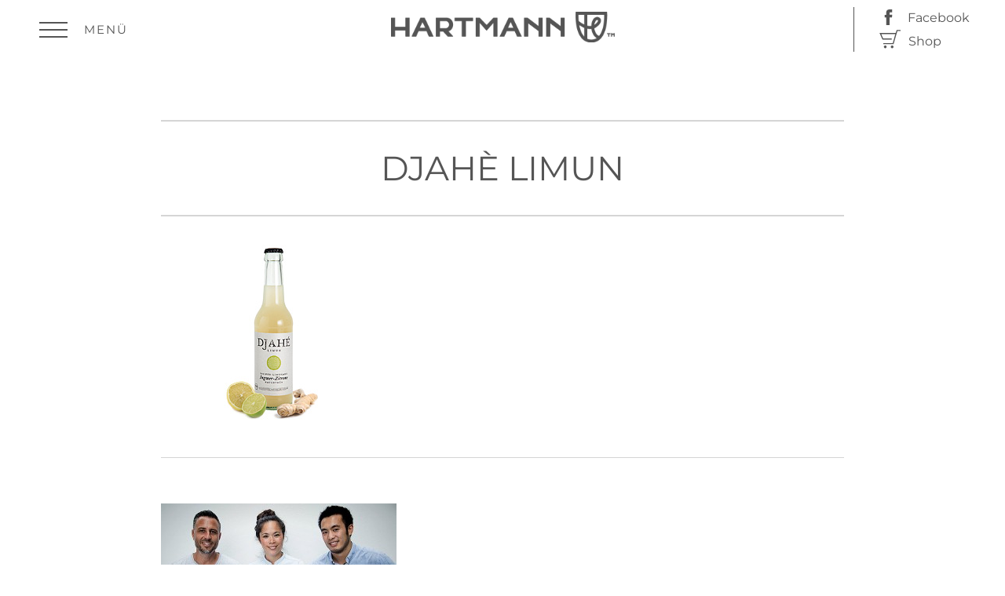

--- FILE ---
content_type: text/html; charset=UTF-8
request_url: https://www.hartmann.ruhr/news/djahe-limun/
body_size: 9097
content:

<!doctype html>
<html class="no-js" lang="de">
  <head>
    <meta charset="utf-8">
    <meta http-equiv="X-UA-Compatible" content="IE=edge">
    <meta name="viewport" content="width=device-width, initial-scale=1, user-scalable=no">
    <link rel="icon" type="image/png" href="https://www.hartmann.ruhr/app/themes/hartmann_de/dist/images/favicon.png" />
    <!--<link href='//fonts.googleapis.com/css?family=Droid+Serif|Montserrat:400,700,Open+Sans:400italic,400,300,600,700' rel='stylesheet' type='text/css'>-->
    <link href="/app/themes/hartmann_de/dist/styles/additional.css" rel="stylesheet" type="text/css">
    

    <meta name='robots' content='index, follow, max-image-preview:large, max-snippet:-1, max-video-preview:-1' />

	<!-- This site is optimized with the Yoast SEO plugin v26.6 - https://yoast.com/wordpress/plugins/seo/ -->
	<title>DJAHÈ LIMUN - Hartmann</title>
	<link rel="canonical" href="https://www.hartmann.ruhr/news/djahe-limun/" />
	<meta property="og:locale" content="de_DE" />
	<meta property="og:type" content="article" />
	<meta property="og:title" content="DJAHÈ LIMUN - Hartmann" />
	<meta property="og:description" content="Limonade mit frisch gepreßtem Ingwersaft." />
	<meta property="og:url" content="https://www.hartmann.ruhr/news/djahe-limun/" />
	<meta property="og:site_name" content="Hartmann" />
	<meta property="article:publisher" content="https://www.facebook.com/pages/Hartmann-Partner-der-Gastronomie/212833218750401" />
	<meta property="article:published_time" content="2017-12-08T11:49:45+00:00" />
	<meta property="article:modified_time" content="2017-12-08T11:52:44+00:00" />
	<meta property="og:image" content="https://www.hartmann.ruhr/app/uploads/2017/12/2017.12.djahé2.jpg" />
	<meta property="og:image:width" content="300" />
	<meta property="og:image:height" content="223" />
	<meta property="og:image:type" content="image/jpeg" />
	<meta name="author" content="Christian Wohs" />
	<meta name="twitter:card" content="summary_large_image" />
	<meta name="twitter:label1" content="Verfasst von" />
	<meta name="twitter:data1" content="Christian Wohs" />
	<meta name="twitter:label2" content="Geschätzte Lesezeit" />
	<meta name="twitter:data2" content="1 Minute" />
	<script type="application/ld+json" class="yoast-schema-graph">{"@context":"https://schema.org","@graph":[{"@type":"WebPage","@id":"https://www.hartmann.ruhr/news/djahe-limun/","url":"https://www.hartmann.ruhr/news/djahe-limun/","name":"DJAHÈ LIMUN - Hartmann","isPartOf":{"@id":"https://www.hartmann.ruhr/#website"},"primaryImageOfPage":{"@id":"https://www.hartmann.ruhr/news/djahe-limun/#primaryimage"},"image":{"@id":"https://www.hartmann.ruhr/news/djahe-limun/#primaryimage"},"thumbnailUrl":"https://www.hartmann.ruhr/app/uploads/2017/12/2017.12.djahé2.jpg","datePublished":"2017-12-08T11:49:45+00:00","dateModified":"2017-12-08T11:52:44+00:00","author":{"@id":"https://www.hartmann.ruhr/#/schema/person/379ffa8a10662e8ee6d053025fbeeb45"},"breadcrumb":{"@id":"https://www.hartmann.ruhr/news/djahe-limun/#breadcrumb"},"inLanguage":"de","potentialAction":[{"@type":"ReadAction","target":["https://www.hartmann.ruhr/news/djahe-limun/"]}]},{"@type":"ImageObject","inLanguage":"de","@id":"https://www.hartmann.ruhr/news/djahe-limun/#primaryimage","url":"https://www.hartmann.ruhr/app/uploads/2017/12/2017.12.djahé2.jpg","contentUrl":"https://www.hartmann.ruhr/app/uploads/2017/12/2017.12.djahé2.jpg","width":300,"height":223},{"@type":"BreadcrumbList","@id":"https://www.hartmann.ruhr/news/djahe-limun/#breadcrumb","itemListElement":[{"@type":"ListItem","position":1,"name":"Home","item":"https://www.hartmann.ruhr/"},{"@type":"ListItem","position":2,"name":"News","item":"https://www.hartmann.ruhr/news/"},{"@type":"ListItem","position":3,"name":"DJAHÈ LIMUN"}]},{"@type":"WebSite","@id":"https://www.hartmann.ruhr/#website","url":"https://www.hartmann.ruhr/","name":"Hartmann","description":"Partner der Gastronomie","potentialAction":[{"@type":"SearchAction","target":{"@type":"EntryPoint","urlTemplate":"https://www.hartmann.ruhr/?s={search_term_string}"},"query-input":{"@type":"PropertyValueSpecification","valueRequired":true,"valueName":"search_term_string"}}],"inLanguage":"de"},{"@type":"Person","@id":"https://www.hartmann.ruhr/#/schema/person/379ffa8a10662e8ee6d053025fbeeb45","name":"Christian Wohs","image":{"@type":"ImageObject","inLanguage":"de","@id":"https://www.hartmann.ruhr/#/schema/person/image/","url":"https://secure.gravatar.com/avatar/e7a5ad4b5a29fb65464bb85c0d55f62d7dff56c7443439257a02033833082475?s=96&d=mm&r=g","contentUrl":"https://secure.gravatar.com/avatar/e7a5ad4b5a29fb65464bb85c0d55f62d7dff56c7443439257a02033833082475?s=96&d=mm&r=g","caption":"Christian Wohs"}}]}</script>
	<!-- / Yoast SEO plugin. -->


<link rel='dns-prefetch' href='//ajax.googleapis.com' />
<link rel='dns-prefetch' href='//maps.google.com' />
<link rel="alternate" type="application/rss+xml" title="Hartmann &raquo; DJAHÈ LIMUN-Kommentar-Feed" href="https://www.hartmann.ruhr/news/djahe-limun/feed/" />
<link rel="alternate" title="oEmbed (JSON)" type="application/json+oembed" href="https://www.hartmann.ruhr/wp-json/oembed/1.0/embed?url=https%3A%2F%2Fwww.hartmann.ruhr%2Fnews%2Fdjahe-limun%2F" />
<link rel="alternate" title="oEmbed (XML)" type="text/xml+oembed" href="https://www.hartmann.ruhr/wp-json/oembed/1.0/embed?url=https%3A%2F%2Fwww.hartmann.ruhr%2Fnews%2Fdjahe-limun%2F&#038;format=xml" />
<style id='wp-img-auto-sizes-contain-inline-css' type='text/css'>
img:is([sizes=auto i],[sizes^="auto," i]){contain-intrinsic-size:3000px 1500px}
/*# sourceURL=wp-img-auto-sizes-contain-inline-css */
</style>
<style id='wp-block-library-inline-css' type='text/css'>
:root{--wp-block-synced-color:#7a00df;--wp-block-synced-color--rgb:122,0,223;--wp-bound-block-color:var(--wp-block-synced-color);--wp-editor-canvas-background:#ddd;--wp-admin-theme-color:#007cba;--wp-admin-theme-color--rgb:0,124,186;--wp-admin-theme-color-darker-10:#006ba1;--wp-admin-theme-color-darker-10--rgb:0,107,160.5;--wp-admin-theme-color-darker-20:#005a87;--wp-admin-theme-color-darker-20--rgb:0,90,135;--wp-admin-border-width-focus:2px}@media (min-resolution:192dpi){:root{--wp-admin-border-width-focus:1.5px}}.wp-element-button{cursor:pointer}:root .has-very-light-gray-background-color{background-color:#eee}:root .has-very-dark-gray-background-color{background-color:#313131}:root .has-very-light-gray-color{color:#eee}:root .has-very-dark-gray-color{color:#313131}:root .has-vivid-green-cyan-to-vivid-cyan-blue-gradient-background{background:linear-gradient(135deg,#00d084,#0693e3)}:root .has-purple-crush-gradient-background{background:linear-gradient(135deg,#34e2e4,#4721fb 50%,#ab1dfe)}:root .has-hazy-dawn-gradient-background{background:linear-gradient(135deg,#faaca8,#dad0ec)}:root .has-subdued-olive-gradient-background{background:linear-gradient(135deg,#fafae1,#67a671)}:root .has-atomic-cream-gradient-background{background:linear-gradient(135deg,#fdd79a,#004a59)}:root .has-nightshade-gradient-background{background:linear-gradient(135deg,#330968,#31cdcf)}:root .has-midnight-gradient-background{background:linear-gradient(135deg,#020381,#2874fc)}:root{--wp--preset--font-size--normal:16px;--wp--preset--font-size--huge:42px}.has-regular-font-size{font-size:1em}.has-larger-font-size{font-size:2.625em}.has-normal-font-size{font-size:var(--wp--preset--font-size--normal)}.has-huge-font-size{font-size:var(--wp--preset--font-size--huge)}.has-text-align-center{text-align:center}.has-text-align-left{text-align:left}.has-text-align-right{text-align:right}.has-fit-text{white-space:nowrap!important}#end-resizable-editor-section{display:none}.aligncenter{clear:both}.items-justified-left{justify-content:flex-start}.items-justified-center{justify-content:center}.items-justified-right{justify-content:flex-end}.items-justified-space-between{justify-content:space-between}.screen-reader-text{border:0;clip-path:inset(50%);height:1px;margin:-1px;overflow:hidden;padding:0;position:absolute;width:1px;word-wrap:normal!important}.screen-reader-text:focus{background-color:#ddd;clip-path:none;color:#444;display:block;font-size:1em;height:auto;left:5px;line-height:normal;padding:15px 23px 14px;text-decoration:none;top:5px;width:auto;z-index:100000}html :where(.has-border-color){border-style:solid}html :where([style*=border-top-color]){border-top-style:solid}html :where([style*=border-right-color]){border-right-style:solid}html :where([style*=border-bottom-color]){border-bottom-style:solid}html :where([style*=border-left-color]){border-left-style:solid}html :where([style*=border-width]){border-style:solid}html :where([style*=border-top-width]){border-top-style:solid}html :where([style*=border-right-width]){border-right-style:solid}html :where([style*=border-bottom-width]){border-bottom-style:solid}html :where([style*=border-left-width]){border-left-style:solid}html :where(img[class*=wp-image-]){height:auto;max-width:100%}:where(figure){margin:0 0 1em}html :where(.is-position-sticky){--wp-admin--admin-bar--position-offset:var(--wp-admin--admin-bar--height,0px)}@media screen and (max-width:600px){html :where(.is-position-sticky){--wp-admin--admin-bar--position-offset:0px}}

/*# sourceURL=wp-block-library-inline-css */
</style><style id='global-styles-inline-css' type='text/css'>
:root{--wp--preset--aspect-ratio--square: 1;--wp--preset--aspect-ratio--4-3: 4/3;--wp--preset--aspect-ratio--3-4: 3/4;--wp--preset--aspect-ratio--3-2: 3/2;--wp--preset--aspect-ratio--2-3: 2/3;--wp--preset--aspect-ratio--16-9: 16/9;--wp--preset--aspect-ratio--9-16: 9/16;--wp--preset--color--black: #000000;--wp--preset--color--cyan-bluish-gray: #abb8c3;--wp--preset--color--white: #ffffff;--wp--preset--color--pale-pink: #f78da7;--wp--preset--color--vivid-red: #cf2e2e;--wp--preset--color--luminous-vivid-orange: #ff6900;--wp--preset--color--luminous-vivid-amber: #fcb900;--wp--preset--color--light-green-cyan: #7bdcb5;--wp--preset--color--vivid-green-cyan: #00d084;--wp--preset--color--pale-cyan-blue: #8ed1fc;--wp--preset--color--vivid-cyan-blue: #0693e3;--wp--preset--color--vivid-purple: #9b51e0;--wp--preset--gradient--vivid-cyan-blue-to-vivid-purple: linear-gradient(135deg,rgb(6,147,227) 0%,rgb(155,81,224) 100%);--wp--preset--gradient--light-green-cyan-to-vivid-green-cyan: linear-gradient(135deg,rgb(122,220,180) 0%,rgb(0,208,130) 100%);--wp--preset--gradient--luminous-vivid-amber-to-luminous-vivid-orange: linear-gradient(135deg,rgb(252,185,0) 0%,rgb(255,105,0) 100%);--wp--preset--gradient--luminous-vivid-orange-to-vivid-red: linear-gradient(135deg,rgb(255,105,0) 0%,rgb(207,46,46) 100%);--wp--preset--gradient--very-light-gray-to-cyan-bluish-gray: linear-gradient(135deg,rgb(238,238,238) 0%,rgb(169,184,195) 100%);--wp--preset--gradient--cool-to-warm-spectrum: linear-gradient(135deg,rgb(74,234,220) 0%,rgb(151,120,209) 20%,rgb(207,42,186) 40%,rgb(238,44,130) 60%,rgb(251,105,98) 80%,rgb(254,248,76) 100%);--wp--preset--gradient--blush-light-purple: linear-gradient(135deg,rgb(255,206,236) 0%,rgb(152,150,240) 100%);--wp--preset--gradient--blush-bordeaux: linear-gradient(135deg,rgb(254,205,165) 0%,rgb(254,45,45) 50%,rgb(107,0,62) 100%);--wp--preset--gradient--luminous-dusk: linear-gradient(135deg,rgb(255,203,112) 0%,rgb(199,81,192) 50%,rgb(65,88,208) 100%);--wp--preset--gradient--pale-ocean: linear-gradient(135deg,rgb(255,245,203) 0%,rgb(182,227,212) 50%,rgb(51,167,181) 100%);--wp--preset--gradient--electric-grass: linear-gradient(135deg,rgb(202,248,128) 0%,rgb(113,206,126) 100%);--wp--preset--gradient--midnight: linear-gradient(135deg,rgb(2,3,129) 0%,rgb(40,116,252) 100%);--wp--preset--font-size--small: 13px;--wp--preset--font-size--medium: 20px;--wp--preset--font-size--large: 36px;--wp--preset--font-size--x-large: 42px;--wp--preset--spacing--20: 0.44rem;--wp--preset--spacing--30: 0.67rem;--wp--preset--spacing--40: 1rem;--wp--preset--spacing--50: 1.5rem;--wp--preset--spacing--60: 2.25rem;--wp--preset--spacing--70: 3.38rem;--wp--preset--spacing--80: 5.06rem;--wp--preset--shadow--natural: 6px 6px 9px rgba(0, 0, 0, 0.2);--wp--preset--shadow--deep: 12px 12px 50px rgba(0, 0, 0, 0.4);--wp--preset--shadow--sharp: 6px 6px 0px rgba(0, 0, 0, 0.2);--wp--preset--shadow--outlined: 6px 6px 0px -3px rgb(255, 255, 255), 6px 6px rgb(0, 0, 0);--wp--preset--shadow--crisp: 6px 6px 0px rgb(0, 0, 0);}:where(.is-layout-flex){gap: 0.5em;}:where(.is-layout-grid){gap: 0.5em;}body .is-layout-flex{display: flex;}.is-layout-flex{flex-wrap: wrap;align-items: center;}.is-layout-flex > :is(*, div){margin: 0;}body .is-layout-grid{display: grid;}.is-layout-grid > :is(*, div){margin: 0;}:where(.wp-block-columns.is-layout-flex){gap: 2em;}:where(.wp-block-columns.is-layout-grid){gap: 2em;}:where(.wp-block-post-template.is-layout-flex){gap: 1.25em;}:where(.wp-block-post-template.is-layout-grid){gap: 1.25em;}.has-black-color{color: var(--wp--preset--color--black) !important;}.has-cyan-bluish-gray-color{color: var(--wp--preset--color--cyan-bluish-gray) !important;}.has-white-color{color: var(--wp--preset--color--white) !important;}.has-pale-pink-color{color: var(--wp--preset--color--pale-pink) !important;}.has-vivid-red-color{color: var(--wp--preset--color--vivid-red) !important;}.has-luminous-vivid-orange-color{color: var(--wp--preset--color--luminous-vivid-orange) !important;}.has-luminous-vivid-amber-color{color: var(--wp--preset--color--luminous-vivid-amber) !important;}.has-light-green-cyan-color{color: var(--wp--preset--color--light-green-cyan) !important;}.has-vivid-green-cyan-color{color: var(--wp--preset--color--vivid-green-cyan) !important;}.has-pale-cyan-blue-color{color: var(--wp--preset--color--pale-cyan-blue) !important;}.has-vivid-cyan-blue-color{color: var(--wp--preset--color--vivid-cyan-blue) !important;}.has-vivid-purple-color{color: var(--wp--preset--color--vivid-purple) !important;}.has-black-background-color{background-color: var(--wp--preset--color--black) !important;}.has-cyan-bluish-gray-background-color{background-color: var(--wp--preset--color--cyan-bluish-gray) !important;}.has-white-background-color{background-color: var(--wp--preset--color--white) !important;}.has-pale-pink-background-color{background-color: var(--wp--preset--color--pale-pink) !important;}.has-vivid-red-background-color{background-color: var(--wp--preset--color--vivid-red) !important;}.has-luminous-vivid-orange-background-color{background-color: var(--wp--preset--color--luminous-vivid-orange) !important;}.has-luminous-vivid-amber-background-color{background-color: var(--wp--preset--color--luminous-vivid-amber) !important;}.has-light-green-cyan-background-color{background-color: var(--wp--preset--color--light-green-cyan) !important;}.has-vivid-green-cyan-background-color{background-color: var(--wp--preset--color--vivid-green-cyan) !important;}.has-pale-cyan-blue-background-color{background-color: var(--wp--preset--color--pale-cyan-blue) !important;}.has-vivid-cyan-blue-background-color{background-color: var(--wp--preset--color--vivid-cyan-blue) !important;}.has-vivid-purple-background-color{background-color: var(--wp--preset--color--vivid-purple) !important;}.has-black-border-color{border-color: var(--wp--preset--color--black) !important;}.has-cyan-bluish-gray-border-color{border-color: var(--wp--preset--color--cyan-bluish-gray) !important;}.has-white-border-color{border-color: var(--wp--preset--color--white) !important;}.has-pale-pink-border-color{border-color: var(--wp--preset--color--pale-pink) !important;}.has-vivid-red-border-color{border-color: var(--wp--preset--color--vivid-red) !important;}.has-luminous-vivid-orange-border-color{border-color: var(--wp--preset--color--luminous-vivid-orange) !important;}.has-luminous-vivid-amber-border-color{border-color: var(--wp--preset--color--luminous-vivid-amber) !important;}.has-light-green-cyan-border-color{border-color: var(--wp--preset--color--light-green-cyan) !important;}.has-vivid-green-cyan-border-color{border-color: var(--wp--preset--color--vivid-green-cyan) !important;}.has-pale-cyan-blue-border-color{border-color: var(--wp--preset--color--pale-cyan-blue) !important;}.has-vivid-cyan-blue-border-color{border-color: var(--wp--preset--color--vivid-cyan-blue) !important;}.has-vivid-purple-border-color{border-color: var(--wp--preset--color--vivid-purple) !important;}.has-vivid-cyan-blue-to-vivid-purple-gradient-background{background: var(--wp--preset--gradient--vivid-cyan-blue-to-vivid-purple) !important;}.has-light-green-cyan-to-vivid-green-cyan-gradient-background{background: var(--wp--preset--gradient--light-green-cyan-to-vivid-green-cyan) !important;}.has-luminous-vivid-amber-to-luminous-vivid-orange-gradient-background{background: var(--wp--preset--gradient--luminous-vivid-amber-to-luminous-vivid-orange) !important;}.has-luminous-vivid-orange-to-vivid-red-gradient-background{background: var(--wp--preset--gradient--luminous-vivid-orange-to-vivid-red) !important;}.has-very-light-gray-to-cyan-bluish-gray-gradient-background{background: var(--wp--preset--gradient--very-light-gray-to-cyan-bluish-gray) !important;}.has-cool-to-warm-spectrum-gradient-background{background: var(--wp--preset--gradient--cool-to-warm-spectrum) !important;}.has-blush-light-purple-gradient-background{background: var(--wp--preset--gradient--blush-light-purple) !important;}.has-blush-bordeaux-gradient-background{background: var(--wp--preset--gradient--blush-bordeaux) !important;}.has-luminous-dusk-gradient-background{background: var(--wp--preset--gradient--luminous-dusk) !important;}.has-pale-ocean-gradient-background{background: var(--wp--preset--gradient--pale-ocean) !important;}.has-electric-grass-gradient-background{background: var(--wp--preset--gradient--electric-grass) !important;}.has-midnight-gradient-background{background: var(--wp--preset--gradient--midnight) !important;}.has-small-font-size{font-size: var(--wp--preset--font-size--small) !important;}.has-medium-font-size{font-size: var(--wp--preset--font-size--medium) !important;}.has-large-font-size{font-size: var(--wp--preset--font-size--large) !important;}.has-x-large-font-size{font-size: var(--wp--preset--font-size--x-large) !important;}
/*# sourceURL=global-styles-inline-css */
</style>

<style id='classic-theme-styles-inline-css' type='text/css'>
/*! This file is auto-generated */
.wp-block-button__link{color:#fff;background-color:#32373c;border-radius:9999px;box-shadow:none;text-decoration:none;padding:calc(.667em + 2px) calc(1.333em + 2px);font-size:1.125em}.wp-block-file__button{background:#32373c;color:#fff;text-decoration:none}
/*# sourceURL=/wp-includes/css/classic-themes.min.css */
</style>
<link rel='stylesheet' id='contact-form-7-css' href='https://www.hartmann.ruhr/app/plugins/contact-form-7/includes/css/styles.css?ver=6.1.4' type='text/css' media='all' />
<link rel='stylesheet' id='sage_css-css' href='https://www.hartmann.ruhr/app/themes/hartmann_de/dist/styles/main-e5dffd53.css' type='text/css' media='all' />
<link rel='stylesheet' id='additional_css-css' href='https://www.hartmann.ruhr/app/themes/hartmann_de/dist/styles/additional-00000001.css' type='text/css' media='all' />
<script type="text/javascript" src="//maps.google.com/maps/api/js?sensor=false&amp;ver=3" id="google-maps-js"></script>
<link rel="https://api.w.org/" href="https://www.hartmann.ruhr/wp-json/" /><link rel="alternate" title="JSON" type="application/json" href="https://www.hartmann.ruhr/wp-json/wp/v2/posts/1438" /><link rel="EditURI" type="application/rsd+xml" title="RSD" href="https://www.hartmann.ruhr/xmlrpc.php?rsd" />
<meta name="generator" content="WordPress 6.9" />
<link rel='shortlink' href='https://www.hartmann.ruhr/?p=1438' />
<style type="text/css">.recentcomments a{display:inline !important;padding:0 !important;margin:0 !important;}</style>  </head>
  <body class="wp-singular post-template-default single single-post postid-1438 single-format-standard wp-theme-hartmann_de offset-menu djahe-limun sidebar-primary">
    <!--[if lt IE 9]>
      <div class="alert alert-warning">
        You are using an <strong>outdated</strong> browser. Please <a href="http://browsehappy.com/">upgrade your browser</a> to improve your experience.      </div>
    <![endif]-->
    <header class="banner banner-full" role="banner">
  <div class="container-full">
    <div class="menu">
      <nav class="collapse" role="navigation">
        <ul id="menu-primary-navigation" class="nav navbar-nav"><li class="menu-home"><a href="https://www.hartmann.ruhr/">Home</a></li>
<li class="menu-jobs"><a href="https://www.hartmann.ruhr/jobs/">Jobs</a></li>
<li class="dropdown menu-unternehmen"><a class="dropdown-toggle" data-toggle="dropdown" data-target="#" href="#">Unternehmen <b class="caret"></b></a>
<ul class="dropdown-menu">
	<li class="menu-geschichte"><a href="https://www.hartmann.ruhr/historie/">Geschichte</a></li>
	<li class="menu-unternehmen"><a href="https://www.hartmann.ruhr/unternehmen/">Unternehmen</a></li>
	<li class="menu-unser-team"><a href="https://www.hartmann.ruhr/services/team/">Unser Team</a></li>
</ul>
</li>
<li class="active menu-news"><a href="https://www.hartmann.ruhr/news/">News</a></li>
<li class="dropdown menu-service"><a class="dropdown-toggle" data-toggle="dropdown" data-target="#" href="https://www.hartmann.ruhr/services/">Service <b class="caret"></b></a>
<ul class="dropdown-menu">
	<li class="menu-getraenke-versand-manufaktur"><a href="https://www.hartmann.ruhr/services/getraenke-versand-manufaktur-2/">Getränke Versand Manufaktur</a></li>
	<li class="menu-gastroservice"><a href="https://www.hartmann.ruhr/services/gastronomie-beratung/">Gastroservice</a></li>
	<li class="menu-eventservice"><a href="https://www.hartmann.ruhr/services/eventservice/">Eventservice</a></li>
	<li class="menu-hygiene"><a href="https://www.hartmann.ruhr/services/hygiene/">Hygiene</a></li>
</ul>
</li>
<li class="dropdown menu-produktwelten"><a class="dropdown-toggle" data-toggle="dropdown" data-target="#" href="https://www.hartmann.ruhr/produktwelten/">Produktwelten <b class="caret"></b></a>
<ul class="dropdown-menu">
	<li class="menu-whiskey-club"><a href="https://www.hartmann.ruhr/produktwelten/whiskey/">Whisk(e)y Club</a></li>
	<li class="menu-wasserquelle"><a href="https://www.hartmann.ruhr/produktwelten/wasser/">Wasserquelle</a></li>
	<li class="menu-weinprobe"><a href="https://www.hartmann.ruhr/produktwelten/wein/">Weinprobe</a></li>
	<li class="menu-craft-biergenuss"><a href="https://www.hartmann.ruhr/produktwelten/bier/">Craft-Biergenuss</a></li>
</ul>
</li>
<li class="menu-anfahrt"><a href="https://www.hartmann.ruhr/anfahrt/">Anfahrt</a></li>
<li class="menu-kontakt"><a href="https://www.hartmann.ruhr/kontakt/">Kontakt</a></li>
</ul>      </nav>
    </div>

    <div class="burger">
      <!-- <svg xmlns="http://www.w3.org/2000/svg" xmlns:xlink="http://www.w3.org/1999/xlink" viewBox="0 0 27 19.2" enable-background="new 0 0 27 19.2" xml:space="preserve">
        <path class="line-top" fill="none" stroke="#565656" d="M0,3.2h27"/>
        <path class="line-center" fill="none" stroke="#565656" d="M0,9.4h27"/>
        <path class="line-bottom" fill="none" stroke="#565656" d="M0,15.6h27"/>
      </svg> -->
      <div class="burger-icon">
        <div class="line line-top"></div>
        <div class="line line-center"></div>
        <div class="line line-bottom"></div>
      </div>
    </div>

    <a class="brand" href="https://www.hartmann.ruhr/">
      <img class="light" src="https://www.hartmann.ruhr/app/themes/hartmann_de/assets/images/hartmann_logo_white.png" width="285" height="71" alt="Hartmann" />
      <img class="dark" src="https://www.hartmann.ruhr/app/themes/hartmann_de/assets/images/hartmann_logo.png" width="285" height="71" alt="Hartmann" />
    </a>
    <div class="slogan hide-mobile">
      Partner der Gastronomie seit 1890
    </div>

    <div class="menu-right hide-mobile">
      <a href="https://www.facebook.com/pages/Hartmann-Partner-der-Gastronomie/212833218750401" target="_blank" class="btn btn-icon btn-block icon-facebook">Facebook</a>
      <a class="cart" href="https://kollex.de/shop/de/login" target="_blank">
        <svg id="cart" xmlns="http://www.w3.org/2000/svg" xmlns:xlink="http://www.w3.org/1999/xlink" x="0px" y="0px" width="27.7px" height="23.6px" viewBox="0 0 27.7 23.6" enable-background="new 0 0 27.7 23.6" xml:space="preserve">
          <g id="arrow-icon" style="display:none;">
            <path stroke="#555" stroke-width="1.512" d="M13.1,5.3L20,8l-1.6,7.3 M19.8,8.1L3.8,16.7"/>
          </g>
          <g id="cart-icon" style="display:none;">
            <path fill="#555" d="M16.1,23.1c-0.9,0-1.7-0.7-1.7-1.7s0.7-1.7,1.7-1.7c0.9,0,1.7,0.7,1.7,1.7
              S17,23.1,16.1,23.1"/>
            <path fill="#555" d="M7.4,23.1c-0.9,0-1.7-0.7-1.7-1.7s0.7-1.7,1.7-1.7s1.7,0.7,1.7,1.7
              S8.3,23.1,7.4,23.1"/>
            <path stroke="#555" fill="none" stroke-width="1.382" stroke-linecap="round" d="M15.6,11.5H4.3
              L1.3,4.7H21l-3.6,12.6l-12.4,0 M26.7,0.9h-4.4l-1.4,4.2"/>
          </g>
        </svg>
        <span>Shop</span>
      </a>
    </div>
  </div>
</header>
    <div class="wrap" role="document">
      <!-- <section class="box box-small box-gray-light">
  <div class="container">
    <header>
      <h3>News</h3>
    </header>
  </div>
</section> -->

<section class="box box-white box-text">
  <div class="container-text">
          <header>
        <!--<time>08. Dezember 2017</time>-->
        <h1>DJAHÈ LIMUN</h1>
              </header>
              <img width="300" height="223" src="https://www.hartmann.ruhr/app/uploads/2017/12/2017.12.djahé2.jpg" class="attachment-full-md size-full-md wp-post-image" alt="" decoding="async" fetchpriority="high" srcset="https://www.hartmann.ruhr/app/uploads/2017/12/2017.12.djahé2.jpg 300w, https://www.hartmann.ruhr/app/uploads/2017/12/2017.12.djahé2-269x200.jpg 269w" sizes="(max-width: 300px) 100vw, 300px" />        <hr />
            <div class="row">
        <div class="col-md-12">
          <p><a href="http://www.hartmann.ruhr/app/uploads/2017/12/2017.12.djahéfamily.jpg" rel="attachment wp-att-1442"><img decoding="async" class="alignnone size-medium wp-image-1442" src="http://www.hartmann.ruhr/app/uploads/2017/12/2017.12.djahéfamily-300x196.jpg" alt="2017.12.djahéfamily" width="300" height="196" srcset="https://www.hartmann.ruhr/app/uploads/2017/12/2017.12.djahéfamily-300x196.jpg 300w, https://www.hartmann.ruhr/app/uploads/2017/12/2017.12.djahéfamily.jpg 600w, https://www.hartmann.ruhr/app/uploads/2017/12/2017.12.djahéfamily-550x358.jpg 550w" sizes="(max-width: 300px) 100vw, 300px" /></a></p>
<p>DJAHÉ bedeutet auf Indonesisch Ingwer. LIMUN steht für Limonade. DJAHÉ LIMUN besteht nur aus den besten Zutaten. 100% Bio. 100% Vegan. DJAHÉ enthält keine chemischen Rohstoffe oder Pestizide, Zusatz- oder Aromastoffe. Aus Prinzip.</p>
<p>„Schon als kleiner Junge in Indonesien hat unser Papa Jimmy am liebsten den köstlichen, warmen Ingwer-Tee seiner Eltern getrunken. Dieses alte Rezept hat er für seine Kinder hervorgeholt und zur Limonade verfeinert. Den Gästen unseres kleinen indonesischen, familiengeführten Restaurants in Köln schmeckte es ebenfalls so hervorragend, dass sie DJAHÉ auch zuhause genießen wollten. So haben wir DJAHÉ in Flaschen abgefüllt. Seit 2015 sind wir als kleines kölner Familienunternehmen mit chinesisch- indonesischen Wurzeln auch bundesweit auf dem Markt.&#8220;</p>
        </div>
      </div>
      <hr />
      <div class="row">
        <div class="col-sm-6">
          <a href="/news/" class="btn btn-arrow-left btn-large">zurück zur Übersicht</a>
        </div>
      </div>
      </div>
</section>
    </div><!-- /.wrap -->
    <footer class="content-info box box-black" role="contentinfo">
  <div class="container">
    <div class="row">
      <div class="col-md-4">
        <h4>Kontakt</h4>
        <p>Hartmann<br />
        Partner der Gastronomie<br />
        <br />
        Hartmann GmbH<br />
        Burgstr. 28 – 56<br />
        44867 Bochum</p>
        <br />        
        <a href="mailto:info@hartmann.ruhr">info@hartmann.ruhr</a><br />
        <a href="mailto:bestellung@hartmann.ruhr">bestellung@hartmann.ruhr</a><br />
        <br />
        <a href="/kontakt/" class="btn btn-large">Nachricht senden</a><br />
        
        <hr />
            <a href="https://kollex.de/shop/de/login" class="btn btn-large btn-highlight" target="_blank">Shop</a><br />
        <hr />
          <a href="https://www.facebook.com/pages/Hartmann-Partner-der-Gastronomie/212833218750401" target="_blank" class="btn btn-icon btn-block icon-facebook">Facebook</a>
        
      </div>
      <div class="col-md-4">
        <h4>Service</h4>
        <p class="extra-line">
          Zentrale:<br />
          <span class="extra-large">+49 2327 3695-0</span>
        </p>
        <hr />
        <p class="extra-line">
          Telefax<br />
          <span class="extra-large">+49 2327 3695-190</span>
        </p>
        <hr />
        <p class="extra-line">
          <img width="36" height="44" class="floation-icon" src="https://www.hartmann.ruhr/app/themes/hartmann_de/assets/images/svg/24-7.svg" alt="">
          <span class="btn btn-small">Notdienst:</span>
          <br />
          <span class="extra-large">+49 2327 3695-999</span>
        </p>
        <hr />
        <a href="/services/team/" class="btn btn-large">unser Team</a>
      </div>
      <div class="col-md-4">
        <h4>Newsletter</h4>
        <a href="https://newsletter.hartmann.ruhr/" target="_blank" class="btn btn-large">Newsletter Abonnieren</a>
        <br />
        <br />
        <hr />
        <a target="_blank" href="https://www.google.de/maps/dir//Hartmann+-+Partner+der+Gastronomie+(Getr%C3%A4nke+Gro%C3%9Fhandel),+Burgstra%C3%9Fe+30,+44867+Bochum/@51.4689343,7.1250543,16z/data=!4m8!4m7!1m0!1m5!1m1!1s0x47b8e7544da868bd:0xc4b9902777790fe5!2m2!1d7.127151!2d51.469853?hl=de">
          <h5 class="extra-large">Anfahrt</h5>
          <p>finden Sie uns auf<br />Google Maps</p>
        </a>
        <hr />
          <a href="/impressum/">Impressum / AGB</a>
        <hr />
          <a href="/datenschutzerklaerung/">Datenschutzerklärung</a><br />
          <a href="/disclaimer/">Disclaimer</a>
      </div>
    </div>
  </div>
</footer>
<div class="copy box-gray-dark">
  <div class="container">
    © 2026 Hartmann GmbH
  </div>
</div>
<script type="speculationrules">
{"prefetch":[{"source":"document","where":{"and":[{"href_matches":"/*"},{"not":{"href_matches":["/wp-*.php","/wp-admin/*","/app/uploads/*","/app/*","/app/plugins/*","/app/themes/hartmann_de/*","/*\\?(.+)"]}},{"not":{"selector_matches":"a[rel~=\"nofollow\"]"}},{"not":{"selector_matches":".no-prefetch, .no-prefetch a"}}]},"eagerness":"conservative"}]}
</script>
<script type="text/javascript" src="https://www.hartmann.ruhr/wp-includes/js/dist/hooks.min.js?ver=dd5603f07f9220ed27f1" id="wp-hooks-js"></script>
<script type="text/javascript" src="https://www.hartmann.ruhr/wp-includes/js/dist/i18n.min.js?ver=c26c3dc7bed366793375" id="wp-i18n-js"></script>
<script type="text/javascript" id="wp-i18n-js-after">
/* <![CDATA[ */
wp.i18n.setLocaleData( { 'text direction\u0004ltr': [ 'ltr' ] } );
//# sourceURL=wp-i18n-js-after
/* ]]> */
</script>
<script type="text/javascript" src="https://www.hartmann.ruhr/app/plugins/contact-form-7/includes/swv/js/index.js?ver=6.1.4" id="swv-js"></script>
<script type="text/javascript" id="contact-form-7-js-translations">
/* <![CDATA[ */
( function( domain, translations ) {
	var localeData = translations.locale_data[ domain ] || translations.locale_data.messages;
	localeData[""].domain = domain;
	wp.i18n.setLocaleData( localeData, domain );
} )( "contact-form-7", {"translation-revision-date":"2025-10-26 03:28:49+0000","generator":"GlotPress\/4.0.3","domain":"messages","locale_data":{"messages":{"":{"domain":"messages","plural-forms":"nplurals=2; plural=n != 1;","lang":"de"},"This contact form is placed in the wrong place.":["Dieses Kontaktformular wurde an der falschen Stelle platziert."],"Error:":["Fehler:"]}},"comment":{"reference":"includes\/js\/index.js"}} );
//# sourceURL=contact-form-7-js-translations
/* ]]> */
</script>
<script type="text/javascript" id="contact-form-7-js-before">
/* <![CDATA[ */
var wpcf7 = {
    "api": {
        "root": "https:\/\/www.hartmann.ruhr\/wp-json\/",
        "namespace": "contact-form-7\/v1"
    }
};
//# sourceURL=contact-form-7-js-before
/* ]]> */
</script>
<script type="text/javascript" src="https://www.hartmann.ruhr/app/plugins/contact-form-7/includes/js/index.js?ver=6.1.4" id="contact-form-7-js"></script>
<script type="text/javascript" src="https://www.hartmann.ruhr/app/themes/hartmann_de/dist/scripts/modernizr-b4a03e7f.js" id="modernizr-js"></script>
<script type="text/javascript" src="//ajax.googleapis.com/ajax/libs/jquery/1.11.2/jquery.min.js" id="jquery-js"></script>
<script>window.jQuery || document.write('<script src="https://www.hartmann.ruhr/app/themes/hartmann_de/dist/scripts/jquery.js"><\/script>')</script>
<script type="text/javascript" src="https://www.hartmann.ruhr/app/themes/hartmann_de/dist/scripts/main-7880de7f.js" id="sage_js-js"></script>
  <script>
          (function(b,o,i,l,e,r){b.GoogleAnalyticsObject=l;b[l]||(b[l]=
      function(){(b[l].q=b[l].q||[]).push(arguments)});b[l].l=+new Date;
      e=o.createElement(i);r=o.getElementsByTagName(i)[0];
      e.src='//www.google-analytics.com/analytics.js';
      r.parentNode.insertBefore(e,r)}(window,document,'script','ga'));
        ga('create','UA-62871242-1','auto');ga('send','pageview');
  </script>
      <script type="text/javascript">// <![CDATA[
      // Set to the same value as the web property used on the site
      var gaProperty = 'UA-62871242-1';
      
      // Disable tracking if the opt-out cookie exists.
      var disableStr = 'ga-disable-' + gaProperty;
      if (document.cookie.indexOf(disableStr + '=true') > -1) {
        window[disableStr] = true;
      }
      
      // Opt-out function
      function gaOptout() {
        document.cookie = disableStr + '=true; expires=Thu, 31 Dec 2099 23:59:59 UTC; path=/';
        window[disableStr] = true;
      }
     // ]]!>
  </script>
  </body>
</html>


--- FILE ---
content_type: text/css
request_url: https://www.hartmann.ruhr/app/themes/hartmann_de/dist/styles/main-e5dffd53.css
body_size: 18313
content:
/*!
 * Polyfill CSS object-fit
 * http://helloanselm.com/object-fit
 *
 * @author: Anselm Hannemann <hello@anselm-hannemann.com>
 * @author: Christian "Schepp" Schaefer <schaepp@gmx.de>
 * @version: 0.3.4
 *
 */x-object-fit{position:relative!important;display:inline-block!important}x-object-fit>.x-object-fit-taller,x-object-fit>.x-object-fit-wider{position:absolute!important;left:-100%!important;right:-100%!important;top:-100%!important;bottom:-100%!important;margin:auto!important}.x-object-fit-none>.x-object-fit-taller,.x-object-fit-none>.x-object-fit-wider{width:auto!important;height:auto!important}.x-object-fit-fill>.x-object-fit-taller,.x-object-fit-fill>.x-object-fit-wider{width:100%!important;height:100%!important}.x-object-fit-contain>.x-object-fit-taller{width:auto!important;height:100%!important}.x-object-fit-contain>.x-object-fit-wider{width:100%!important;height:auto!important}.x-object-fit-cover>.x-object-fit-taller,.x-object-fit-cover>.x-object-fit-wider{max-width:none!important;max-height:none!important}.x-object-fit-cover>.x-object-fit-taller{width:100%!important;height:auto!important;max-width:none!important}.x-object-fit-cover>.x-object-fit-wider{width:auto!important;height:100%!important;max-width:none!important}.x-object-position-top>.x-object-fit-taller,.x-object-position-top>.x-object-fit-wider{top:0!important;bottom:auto!important}.x-object-position-right>.x-object-fit-taller,.x-object-position-right>.x-object-fit-wider{left:auto!important;right:0!important}.x-object-position-bottom>.x-object-fit-taller,.x-object-position-bottom>.x-object-fit-wider{top:auto!important;bottom:0!important}.x-object-position-left>.x-object-fit-taller,.x-object-position-left>.x-object-fit-wider{left:0!important;right:auto!important}/*! normalize.css v3.0.2 | MIT License | git.io/normalize */html{font-family:sans-serif;-ms-text-size-adjust:100%;-webkit-text-size-adjust:100%}body{margin:0}article,aside,details,figcaption,figure,footer,header,hgroup,main,menu,nav,section,summary{display:block}audio,canvas,progress,video{display:inline-block;vertical-align:baseline}audio:not([controls]){display:none;height:0}[hidden],template{display:none}a{background-color:transparent}a:active,a:hover{outline:0}abbr[title]{border-bottom:1px dotted}b,strong{font-weight:700}dfn{font-style:italic}h1{font-size:2em;margin:.67em 0}mark{background:#ff0;color:#000}small{font-size:80%}sub,sup{font-size:75%;line-height:0;position:relative;vertical-align:baseline}sup{top:-.5em}sub{bottom:-.25em}img{border:0}svg:not(:root){overflow:hidden}figure{margin:1em 40px}hr{-webkit-box-sizing:content-box;box-sizing:content-box;height:0}pre{overflow:auto}code,kbd,pre,samp{font-family:monospace,monospace;font-size:1em}button,input,optgroup,select,textarea{color:inherit;font:inherit;margin:0}button{overflow:visible}button,select{text-transform:none}button,html input[type=button],input[type=reset],input[type=submit]{-webkit-appearance:button;cursor:pointer}button[disabled],html input[disabled]{cursor:default}button::-moz-focus-inner,input::-moz-focus-inner{border:0;padding:0}input{line-height:normal}input[type=checkbox],input[type=radio]{-webkit-box-sizing:border-box;box-sizing:border-box;padding:0}input[type=number]::-webkit-inner-spin-button,input[type=number]::-webkit-outer-spin-button{height:auto}input[type=search]{-webkit-appearance:textfield;-webkit-box-sizing:content-box;box-sizing:content-box}input[type=search]::-webkit-search-cancel-button,input[type=search]::-webkit-search-decoration{-webkit-appearance:none}fieldset{border:1px solid silver;margin:0 2px;padding:.35em .625em .75em}legend{border:0;padding:0}textarea{overflow:auto}optgroup{font-weight:700}table{border-collapse:collapse;border-spacing:0}td,th{padding:0}/*! Source: https://github.com/h5bp/html5-boilerplate/blob/master/src/css/main.css */@media print{*,*:before,*:after{background:transparent!important;color:#000!important;-webkit-box-shadow:none!important;box-shadow:none!important;text-shadow:none!important}a,a:visited{text-decoration:underline}a[href]:after{content:" (" attr(href) ")"}abbr[title]:after{content:" (" attr(title) ")"}a[href^="#"]:after,a[href^="javascript:"]:after{content:""}pre,blockquote{border:1px solid #999;page-break-inside:avoid}thead{display:table-header-group}tr,img{page-break-inside:avoid}img{max-width:100%!important}p,h2,h3{orphans:3;widows:3}h2,h3{page-break-after:avoid}select{background:#fff!important}.navbar{display:none}.btn>.caret,.dropup>.btn>.caret,.comment-form input[type=submit]>.caret,.dropup>.comment-form input[type=submit]>.caret{border-top-color:#000!important}.label{border:1px solid #000}.table{border-collapse:collapse!important}.table td,.table th{background-color:#fff!important}.table-bordered th,.table-bordered td{border:1px solid #ddd!important}}@font-face{font-family:Glyphicons Halflings;src:url(../fonts/glyphicons-halflings-regular.eot);src:url(../fonts/glyphicons-halflings-regular.eot?#iefix) format('embedded-opentype'),url(../fonts/glyphicons-halflings-regular.woff2) format('woff2'),url(../fonts/glyphicons-halflings-regular.woff) format('woff'),url(../fonts/glyphicons-halflings-regular.ttf) format('truetype'),url(../fonts/glyphicons-halflings-regular.svg#glyphicons_halflingsregular) format('svg')}.glyphicon{position:relative;top:1px;display:inline-block;font-family:Glyphicons Halflings;font-style:normal;font-weight:400;line-height:1;-webkit-font-smoothing:antialiased;-moz-osx-font-smoothing:grayscale}.glyphicon-asterisk:before{content:"\2a"}.glyphicon-plus:before{content:"\2b"}.glyphicon-euro:before,.glyphicon-eur:before{content:"\20ac"}.glyphicon-minus:before{content:"\2212"}.glyphicon-cloud:before{content:"\2601"}.glyphicon-envelope:before{content:"\2709"}.glyphicon-pencil:before{content:"\270f"}.glyphicon-glass:before{content:"\e001"}.glyphicon-music:before{content:"\e002"}.glyphicon-search:before{content:"\e003"}.glyphicon-heart:before{content:"\e005"}.glyphicon-star:before{content:"\e006"}.glyphicon-star-empty:before{content:"\e007"}.glyphicon-user:before{content:"\e008"}.glyphicon-film:before{content:"\e009"}.glyphicon-th-large:before{content:"\e010"}.glyphicon-th:before{content:"\e011"}.glyphicon-th-list:before{content:"\e012"}.glyphicon-ok:before{content:"\e013"}.glyphicon-remove:before{content:"\e014"}.glyphicon-zoom-in:before{content:"\e015"}.glyphicon-zoom-out:before{content:"\e016"}.glyphicon-off:before{content:"\e017"}.glyphicon-signal:before{content:"\e018"}.glyphicon-cog:before{content:"\e019"}.glyphicon-trash:before{content:"\e020"}.glyphicon-home:before{content:"\e021"}.glyphicon-file:before{content:"\e022"}.glyphicon-time:before{content:"\e023"}.glyphicon-road:before{content:"\e024"}.glyphicon-download-alt:before{content:"\e025"}.glyphicon-download:before{content:"\e026"}.glyphicon-upload:before{content:"\e027"}.glyphicon-inbox:before{content:"\e028"}.glyphicon-play-circle:before{content:"\e029"}.glyphicon-repeat:before{content:"\e030"}.glyphicon-refresh:before{content:"\e031"}.glyphicon-list-alt:before{content:"\e032"}.glyphicon-lock:before{content:"\e033"}.glyphicon-flag:before{content:"\e034"}.glyphicon-headphones:before{content:"\e035"}.glyphicon-volume-off:before{content:"\e036"}.glyphicon-volume-down:before{content:"\e037"}.glyphicon-volume-up:before{content:"\e038"}.glyphicon-qrcode:before{content:"\e039"}.glyphicon-barcode:before{content:"\e040"}.glyphicon-tag:before{content:"\e041"}.glyphicon-tags:before{content:"\e042"}.glyphicon-book:before{content:"\e043"}.glyphicon-bookmark:before{content:"\e044"}.glyphicon-print:before{content:"\e045"}.glyphicon-camera:before{content:"\e046"}.glyphicon-font:before{content:"\e047"}.glyphicon-bold:before{content:"\e048"}.glyphicon-italic:before{content:"\e049"}.glyphicon-text-height:before{content:"\e050"}.glyphicon-text-width:before{content:"\e051"}.glyphicon-align-left:before{content:"\e052"}.glyphicon-align-center:before{content:"\e053"}.glyphicon-align-right:before{content:"\e054"}.glyphicon-align-justify:before{content:"\e055"}.glyphicon-list:before{content:"\e056"}.glyphicon-indent-left:before{content:"\e057"}.glyphicon-indent-right:before{content:"\e058"}.glyphicon-facetime-video:before{content:"\e059"}.glyphicon-picture:before{content:"\e060"}.glyphicon-map-marker:before{content:"\e062"}.glyphicon-adjust:before{content:"\e063"}.glyphicon-tint:before{content:"\e064"}.glyphicon-edit:before{content:"\e065"}.glyphicon-share:before{content:"\e066"}.glyphicon-check:before{content:"\e067"}.glyphicon-move:before{content:"\e068"}.glyphicon-step-backward:before{content:"\e069"}.glyphicon-fast-backward:before{content:"\e070"}.glyphicon-backward:before{content:"\e071"}.glyphicon-play:before{content:"\e072"}.glyphicon-pause:before{content:"\e073"}.glyphicon-stop:before{content:"\e074"}.glyphicon-forward:before{content:"\e075"}.glyphicon-fast-forward:before{content:"\e076"}.glyphicon-step-forward:before{content:"\e077"}.glyphicon-eject:before{content:"\e078"}.glyphicon-chevron-left:before{content:"\e079"}.glyphicon-chevron-right:before{content:"\e080"}.glyphicon-plus-sign:before{content:"\e081"}.glyphicon-minus-sign:before{content:"\e082"}.glyphicon-remove-sign:before{content:"\e083"}.glyphicon-ok-sign:before{content:"\e084"}.glyphicon-question-sign:before{content:"\e085"}.glyphicon-info-sign:before{content:"\e086"}.glyphicon-screenshot:before{content:"\e087"}.glyphicon-remove-circle:before{content:"\e088"}.glyphicon-ok-circle:before{content:"\e089"}.glyphicon-ban-circle:before{content:"\e090"}.glyphicon-arrow-left:before{content:"\e091"}.glyphicon-arrow-right:before{content:"\e092"}.glyphicon-arrow-up:before{content:"\e093"}.glyphicon-arrow-down:before{content:"\e094"}.glyphicon-share-alt:before{content:"\e095"}.glyphicon-resize-full:before{content:"\e096"}.glyphicon-resize-small:before{content:"\e097"}.glyphicon-exclamation-sign:before{content:"\e101"}.glyphicon-gift:before{content:"\e102"}.glyphicon-leaf:before{content:"\e103"}.glyphicon-fire:before{content:"\e104"}.glyphicon-eye-open:before{content:"\e105"}.glyphicon-eye-close:before{content:"\e106"}.glyphicon-warning-sign:before{content:"\e107"}.glyphicon-plane:before{content:"\e108"}.glyphicon-calendar:before{content:"\e109"}.glyphicon-random:before{content:"\e110"}.glyphicon-comment:before{content:"\e111"}.glyphicon-magnet:before{content:"\e112"}.glyphicon-chevron-up:before{content:"\e113"}.glyphicon-chevron-down:before{content:"\e114"}.glyphicon-retweet:before{content:"\e115"}.glyphicon-shopping-cart:before{content:"\e116"}.glyphicon-folder-close:before{content:"\e117"}.glyphicon-folder-open:before{content:"\e118"}.glyphicon-resize-vertical:before{content:"\e119"}.glyphicon-resize-horizontal:before{content:"\e120"}.glyphicon-hdd:before{content:"\e121"}.glyphicon-bullhorn:before{content:"\e122"}.glyphicon-bell:before{content:"\e123"}.glyphicon-certificate:before{content:"\e124"}.glyphicon-thumbs-up:before{content:"\e125"}.glyphicon-thumbs-down:before{content:"\e126"}.glyphicon-hand-right:before{content:"\e127"}.glyphicon-hand-left:before{content:"\e128"}.glyphicon-hand-up:before{content:"\e129"}.glyphicon-hand-down:before{content:"\e130"}.glyphicon-circle-arrow-right:before{content:"\e131"}.glyphicon-circle-arrow-left:before{content:"\e132"}.glyphicon-circle-arrow-up:before{content:"\e133"}.glyphicon-circle-arrow-down:before{content:"\e134"}.glyphicon-globe:before{content:"\e135"}.glyphicon-wrench:before{content:"\e136"}.glyphicon-tasks:before{content:"\e137"}.glyphicon-filter:before{content:"\e138"}.glyphicon-briefcase:before{content:"\e139"}.glyphicon-fullscreen:before{content:"\e140"}.glyphicon-dashboard:before{content:"\e141"}.glyphicon-paperclip:before{content:"\e142"}.glyphicon-heart-empty:before{content:"\e143"}.glyphicon-link:before{content:"\e144"}.glyphicon-phone:before{content:"\e145"}.glyphicon-pushpin:before{content:"\e146"}.glyphicon-usd:before{content:"\e148"}.glyphicon-gbp:before{content:"\e149"}.glyphicon-sort:before{content:"\e150"}.glyphicon-sort-by-alphabet:before{content:"\e151"}.glyphicon-sort-by-alphabet-alt:before{content:"\e152"}.glyphicon-sort-by-order:before{content:"\e153"}.glyphicon-sort-by-order-alt:before{content:"\e154"}.glyphicon-sort-by-attributes:before{content:"\e155"}.glyphicon-sort-by-attributes-alt:before{content:"\e156"}.glyphicon-unchecked:before{content:"\e157"}.glyphicon-expand:before{content:"\e158"}.glyphicon-collapse-down:before{content:"\e159"}.glyphicon-collapse-up:before{content:"\e160"}.glyphicon-log-in:before{content:"\e161"}.glyphicon-flash:before{content:"\e162"}.glyphicon-log-out:before{content:"\e163"}.glyphicon-new-window:before{content:"\e164"}.glyphicon-record:before{content:"\e165"}.glyphicon-save:before{content:"\e166"}.glyphicon-open:before{content:"\e167"}.glyphicon-saved:before{content:"\e168"}.glyphicon-import:before{content:"\e169"}.glyphicon-export:before{content:"\e170"}.glyphicon-send:before{content:"\e171"}.glyphicon-floppy-disk:before{content:"\e172"}.glyphicon-floppy-saved:before{content:"\e173"}.glyphicon-floppy-remove:before{content:"\e174"}.glyphicon-floppy-save:before{content:"\e175"}.glyphicon-floppy-open:before{content:"\e176"}.glyphicon-credit-card:before{content:"\e177"}.glyphicon-transfer:before{content:"\e178"}.glyphicon-cutlery:before{content:"\e179"}.glyphicon-header:before{content:"\e180"}.glyphicon-compressed:before{content:"\e181"}.glyphicon-earphone:before{content:"\e182"}.glyphicon-phone-alt:before{content:"\e183"}.glyphicon-tower:before{content:"\e184"}.glyphicon-stats:before{content:"\e185"}.glyphicon-sd-video:before{content:"\e186"}.glyphicon-hd-video:before{content:"\e187"}.glyphicon-subtitles:before{content:"\e188"}.glyphicon-sound-stereo:before{content:"\e189"}.glyphicon-sound-dolby:before{content:"\e190"}.glyphicon-sound-5-1:before{content:"\e191"}.glyphicon-sound-6-1:before{content:"\e192"}.glyphicon-sound-7-1:before{content:"\e193"}.glyphicon-copyright-mark:before{content:"\e194"}.glyphicon-registration-mark:before{content:"\e195"}.glyphicon-cloud-download:before{content:"\e197"}.glyphicon-cloud-upload:before{content:"\e198"}.glyphicon-tree-conifer:before{content:"\e199"}.glyphicon-tree-deciduous:before{content:"\e200"}.glyphicon-cd:before{content:"\e201"}.glyphicon-save-file:before{content:"\e202"}.glyphicon-open-file:before{content:"\e203"}.glyphicon-level-up:before{content:"\e204"}.glyphicon-copy:before{content:"\e205"}.glyphicon-paste:before{content:"\e206"}.glyphicon-alert:before{content:"\e209"}.glyphicon-equalizer:before{content:"\e210"}.glyphicon-king:before{content:"\e211"}.glyphicon-queen:before{content:"\e212"}.glyphicon-pawn:before{content:"\e213"}.glyphicon-bishop:before{content:"\e214"}.glyphicon-knight:before{content:"\e215"}.glyphicon-baby-formula:before{content:"\e216"}.glyphicon-tent:before{content:"\26fa"}.glyphicon-blackboard:before{content:"\e218"}.glyphicon-bed:before{content:"\e219"}.glyphicon-apple:before{content:"\f8ff"}.glyphicon-erase:before{content:"\e221"}.glyphicon-hourglass:before{content:"\231b"}.glyphicon-lamp:before{content:"\e223"}.glyphicon-duplicate:before{content:"\e224"}.glyphicon-piggy-bank:before{content:"\e225"}.glyphicon-scissors:before{content:"\e226"}.glyphicon-bitcoin:before{content:"\e227"}.glyphicon-yen:before{content:"\00a5"}.glyphicon-ruble:before{content:"\20bd"}.glyphicon-scale:before{content:"\e230"}.glyphicon-ice-lolly:before{content:"\e231"}.glyphicon-ice-lolly-tasted:before{content:"\e232"}.glyphicon-education:before{content:"\e233"}.glyphicon-option-horizontal:before{content:"\e234"}.glyphicon-option-vertical:before{content:"\e235"}.glyphicon-menu-hamburger:before{content:"\e236"}.glyphicon-modal-window:before{content:"\e237"}.glyphicon-oil:before{content:"\e238"}.glyphicon-grain:before{content:"\e239"}.glyphicon-sunglasses:before{content:"\e240"}.glyphicon-text-size:before{content:"\e241"}.glyphicon-text-color:before{content:"\e242"}.glyphicon-text-background:before{content:"\e243"}.glyphicon-object-align-top:before{content:"\e244"}.glyphicon-object-align-bottom:before{content:"\e245"}.glyphicon-object-align-horizontal:before{content:"\e246"}.glyphicon-object-align-left:before{content:"\e247"}.glyphicon-object-align-vertical:before{content:"\e248"}.glyphicon-object-align-right:before{content:"\e249"}.glyphicon-triangle-right:before{content:"\e250"}.glyphicon-triangle-left:before{content:"\e251"}.glyphicon-triangle-bottom:before{content:"\e252"}.glyphicon-triangle-top:before{content:"\e253"}.glyphicon-console:before{content:"\e254"}.glyphicon-superscript:before{content:"\e255"}.glyphicon-subscript:before{content:"\e256"}.glyphicon-menu-left:before{content:"\e257"}.glyphicon-menu-right:before{content:"\e258"}.glyphicon-menu-down:before{content:"\e259"}.glyphicon-menu-up:before{content:"\e260"}*{-webkit-box-sizing:border-box;box-sizing:border-box}*:before,*:after{-webkit-box-sizing:border-box;box-sizing:border-box}html{font-size:10px;-webkit-tap-highlight-color:transparent}body{font-family:Helvetica Neue,Helvetica,Arial,sans-serif;font-size:14px;line-height:1.42857143;color:#333;background-color:#fff}input,button,select,textarea{font-family:inherit;font-size:inherit;line-height:inherit}a{color:#000;text-decoration:none}a:hover,a:focus{color:#000;text-decoration:underline}a:focus{outline:thin dotted;outline:5px auto -webkit-focus-ring-color;outline-offset:-2px}figure{margin:0}img{vertical-align:middle}.img-responsive{display:block;max-width:100%;height:auto}.img-rounded{border-radius:6px}.img-thumbnail{padding:4px;line-height:1.42857143;background-color:#fff;border:1px solid #ddd;border-radius:4px;-webkit-transition:all .2s ease-in-out;-o-transition:all .2s ease-in-out;transition:all .2s ease-in-out;display:inline-block;max-width:100%;height:auto}.img-circle{border-radius:50%}hr{margin-top:20px;margin-bottom:20px;border:0;border-top:1px solid #eee}.sr-only,.screen-reader-text{position:absolute;width:1px;height:1px;margin:-1px;padding:0;overflow:hidden;clip:rect(0,0,0,0);border:0}.sr-only-focusable:active,.sr-only-focusable:focus,.screen-reader-text:active,.screen-reader-text:focus{position:static;width:auto;height:auto;margin:0;overflow:visible;clip:auto}h1,h2,h3,h4,h5,h6,.h1,.h2,.h3,.h4,.h5,.h6,.box header time{font-family:inherit;font-weight:500;line-height:1.1;color:inherit}h1 small,h2 small,h3 small,h4 small,h5 small,h6 small,.h1 small,.h2 small,.h3 small,.h4 small,.h5 small,.h6 small,h1 .small,h2 .small,h3 .small,h4 .small,h5 .small,h6 .small,.h1 .small,.h2 .small,.h3 .small,.h4 .small,.h5 .small,.h6 .small{font-weight:400;line-height:1;color:#777}h1,.h1,h2,.h2,h3,.h3{margin-top:20px;margin-bottom:10px}h1 small,.h1 small,h2 small,.h2 small,h3 small,.h3 small,h1 .small,.h1 .small,h2 .small,.h2 .small,h3 .small,.h3 .small{font-size:65%}h4,.h4,h5,.h5,h6,.h6,.box header time{margin-top:10px;margin-bottom:10px}h4 small,.h4 small,h5 small,.h5 small,h6 small,.h6 small,h4 .small,.h4 .small,h5 .small,.h5 .small,h6 .small,.h6 .small{font-size:75%}h1,.h1{font-size:36px}h2,.h2{font-size:30px}h3,.h3{font-size:24px}h4,.h4,.box header time{font-size:18px}h5,.h5{font-size:14px}h6,.h6{font-size:12px}p{margin:0 0 10px}.lead{margin-bottom:20px;font-size:16px;font-weight:300;line-height:1.4}@media(min-width:768px){.lead{font-size:21px}}small,.small{font-size:85%}mark,.mark{background-color:#fcf8e3;padding:.2em}.text-left{text-align:left}.text-right{text-align:right}.text-center{text-align:center}.text-justify{text-align:justify}.text-nowrap{white-space:nowrap}.text-lowercase{text-transform:lowercase}.text-uppercase{text-transform:uppercase}.text-capitalize{text-transform:capitalize}.text-muted{color:#777}.text-primary{color:#000}a.text-primary:hover{color:#000}.text-success{color:#3c763d}a.text-success:hover{color:#2b542c}.text-info{color:#31708f}a.text-info:hover{color:#245269}.text-warning{color:#8a6d3b}a.text-warning:hover{color:#66512c}.text-danger{color:#a94442}a.text-danger:hover{color:#843534}.bg-primary{color:#fff;background-color:#000}a.bg-primary:hover{background-color:#000}.bg-success{background-color:#dff0d8}a.bg-success:hover{background-color:#c1e2b3}.bg-info{background-color:#d9edf7}a.bg-info:hover{background-color:#afd9ee}.bg-warning{background-color:#fcf8e3}a.bg-warning:hover{background-color:#f7ecb5}.bg-danger{background-color:#f2dede}a.bg-danger:hover{background-color:#e4b9b9}.page-header{padding-bottom:9px;margin:40px 0 20px;border-bottom:1px solid #eee}ul,ol{margin-top:0;margin-bottom:10px}ul ul,ol ul,ul ol,ol ol{margin-bottom:0}.list-unstyled,.comment-list{padding-left:0;list-style:none}.list-inline{padding-left:0;list-style:none;margin-left:-5px}.list-inline>li{display:inline-block;padding-left:5px;padding-right:5px}dl{margin-top:0;margin-bottom:20px}dt,dd{line-height:1.42857143}dt{font-weight:700}dd{margin-left:0}@media(min-width:768px){.dl-horizontal dt{float:left;width:160px;clear:left;text-align:right;overflow:hidden;text-overflow:ellipsis;white-space:nowrap}.dl-horizontal dd{margin-left:180px}}abbr[title],abbr[data-original-title]{cursor:help;border-bottom:1px dotted #777}.initialism{font-size:90%;text-transform:uppercase}blockquote{padding:10px 20px;margin:0 0 20px;font-size:17.5px;border-left:5px solid #eee}blockquote p:last-child,blockquote ul:last-child,blockquote ol:last-child{margin-bottom:0}blockquote footer,blockquote small,blockquote .small{display:block;font-size:80%;line-height:1.42857143;color:#777}blockquote footer:before,blockquote small:before,blockquote .small:before{content:'\2014 \00A0'}.blockquote-reverse,blockquote.pull-right{padding-right:15px;padding-left:0;border-right:5px solid #eee;border-left:0;text-align:right}.blockquote-reverse footer:before,blockquote.pull-right footer:before,.blockquote-reverse small:before,blockquote.pull-right small:before,.blockquote-reverse .small:before,blockquote.pull-right .small:before{content:''}.blockquote-reverse footer:after,blockquote.pull-right footer:after,.blockquote-reverse small:after,blockquote.pull-right small:after,.blockquote-reverse .small:after,blockquote.pull-right .small:after{content:'\00A0 \2014'}address{margin-bottom:20px;font-style:normal;line-height:1.42857143}code,kbd,pre,samp{font-family:Menlo,Monaco,Consolas,Courier New,monospace}code{padding:2px 4px;font-size:90%;color:#c7254e;background-color:#f9f2f4;border-radius:4px}kbd{padding:2px 4px;font-size:90%;color:#fff;background-color:#333;border-radius:3px;-webkit-box-shadow:inset 0 -1px 0 rgba(0,0,0,.25);box-shadow:inset 0 -1px 0 rgba(0,0,0,.25)}kbd kbd{padding:0;font-size:100%;font-weight:700;-webkit-box-shadow:none;box-shadow:none}pre{display:block;padding:9.5px;margin:0 0 10px;font-size:13px;line-height:1.42857143;word-break:break-all;word-wrap:break-word;color:#333;background-color:#f5f5f5;border:1px solid #ccc;border-radius:4px}pre code{padding:0;font-size:inherit;color:inherit;white-space:pre-wrap;background-color:transparent;border-radius:0}.pre-scrollable{max-height:340px;overflow-y:scroll}.container,.container-limited,.container-full,.container-text{margin-right:auto;margin-left:auto;padding-left:15px;padding-right:15px}@media(min-width:768px){.container,.container-limited,.container-full,.container-text{width:750px}}@media(min-width:992px){.container,.container-limited,.container-full,.container-text{width:970px}}@media(min-width:1380px){.container,.container-limited,.container-full,.container-text{width:1390px}}.container-fluid{margin-right:auto;margin-left:auto;padding-left:15px;padding-right:15px}.row{margin-left:-15px;margin-right:-15px}.col-xs-1,.col-sm-1,.col-md-1,.col-lg-1,.col-xs-2,.col-sm-2,.col-md-2,.col-lg-2,.col-xs-3,.col-sm-3,.col-md-3,.col-lg-3,.col-xs-4,.col-sm-4,.col-md-4,.col-lg-4,.col-xs-5,.col-sm-5,.col-md-5,.col-lg-5,.col-xs-6,.col-sm-6,.col-md-6,.col-lg-6,.col-xs-7,.col-sm-7,.col-md-7,.col-lg-7,.col-xs-8,.col-sm-8,.col-md-8,.col-lg-8,.col-xs-9,.col-sm-9,.col-md-9,.col-lg-9,.col-xs-10,.col-sm-10,.col-md-10,.col-lg-10,.col-xs-11,.col-sm-11,.col-md-11,.col-lg-11,.col-xs-12,.col-sm-12,.col-md-12,.col-lg-12{position:relative;min-height:1px;padding-left:15px;padding-right:15px}.col-xs-1,.col-xs-2,.col-xs-3,.col-xs-4,.col-xs-5,.col-xs-6,.col-xs-7,.col-xs-8,.col-xs-9,.col-xs-10,.col-xs-11,.col-xs-12{float:left}.col-xs-12{width:100%}.col-xs-11{width:91.66666667%}.col-xs-10{width:83.33333333%}.col-xs-9{width:75%}.col-xs-8{width:66.66666667%}.col-xs-7{width:58.33333333%}.col-xs-6{width:50%}.col-xs-5{width:41.66666667%}.col-xs-4{width:33.33333333%}.col-xs-3{width:25%}.col-xs-2{width:16.66666667%}.col-xs-1{width:8.33333333%}.col-xs-pull-12{right:100%}.col-xs-pull-11{right:91.66666667%}.col-xs-pull-10{right:83.33333333%}.col-xs-pull-9{right:75%}.col-xs-pull-8{right:66.66666667%}.col-xs-pull-7{right:58.33333333%}.col-xs-pull-6{right:50%}.col-xs-pull-5{right:41.66666667%}.col-xs-pull-4{right:33.33333333%}.col-xs-pull-3{right:25%}.col-xs-pull-2{right:16.66666667%}.col-xs-pull-1{right:8.33333333%}.col-xs-pull-0{right:auto}.col-xs-push-12{left:100%}.col-xs-push-11{left:91.66666667%}.col-xs-push-10{left:83.33333333%}.col-xs-push-9{left:75%}.col-xs-push-8{left:66.66666667%}.col-xs-push-7{left:58.33333333%}.col-xs-push-6{left:50%}.col-xs-push-5{left:41.66666667%}.col-xs-push-4{left:33.33333333%}.col-xs-push-3{left:25%}.col-xs-push-2{left:16.66666667%}.col-xs-push-1{left:8.33333333%}.col-xs-push-0{left:auto}.col-xs-offset-12{margin-left:100%}.col-xs-offset-11{margin-left:91.66666667%}.col-xs-offset-10{margin-left:83.33333333%}.col-xs-offset-9{margin-left:75%}.col-xs-offset-8{margin-left:66.66666667%}.col-xs-offset-7{margin-left:58.33333333%}.col-xs-offset-6{margin-left:50%}.col-xs-offset-5{margin-left:41.66666667%}.col-xs-offset-4{margin-left:33.33333333%}.col-xs-offset-3{margin-left:25%}.col-xs-offset-2{margin-left:16.66666667%}.col-xs-offset-1{margin-left:8.33333333%}.col-xs-offset-0{margin-left:0}@media(min-width:768px){.col-sm-1,.col-sm-2,.col-sm-3,.col-sm-4,.col-sm-5,.col-sm-6,.col-sm-7,.col-sm-8,.col-sm-9,.col-sm-10,.col-sm-11,.col-sm-12{float:left}.col-sm-12{width:100%}.col-sm-11{width:91.66666667%}.col-sm-10{width:83.33333333%}.col-sm-9{width:75%}.col-sm-8{width:66.66666667%}.col-sm-7{width:58.33333333%}.col-sm-6{width:50%}.col-sm-5{width:41.66666667%}.col-sm-4{width:33.33333333%}.col-sm-3{width:25%}.col-sm-2{width:16.66666667%}.col-sm-1{width:8.33333333%}.col-sm-pull-12{right:100%}.col-sm-pull-11{right:91.66666667%}.col-sm-pull-10{right:83.33333333%}.col-sm-pull-9{right:75%}.col-sm-pull-8{right:66.66666667%}.col-sm-pull-7{right:58.33333333%}.col-sm-pull-6{right:50%}.col-sm-pull-5{right:41.66666667%}.col-sm-pull-4{right:33.33333333%}.col-sm-pull-3{right:25%}.col-sm-pull-2{right:16.66666667%}.col-sm-pull-1{right:8.33333333%}.col-sm-pull-0{right:auto}.col-sm-push-12{left:100%}.col-sm-push-11{left:91.66666667%}.col-sm-push-10{left:83.33333333%}.col-sm-push-9{left:75%}.col-sm-push-8{left:66.66666667%}.col-sm-push-7{left:58.33333333%}.col-sm-push-6{left:50%}.col-sm-push-5{left:41.66666667%}.col-sm-push-4{left:33.33333333%}.col-sm-push-3{left:25%}.col-sm-push-2{left:16.66666667%}.col-sm-push-1{left:8.33333333%}.col-sm-push-0{left:auto}.col-sm-offset-12{margin-left:100%}.col-sm-offset-11{margin-left:91.66666667%}.col-sm-offset-10{margin-left:83.33333333%}.col-sm-offset-9{margin-left:75%}.col-sm-offset-8{margin-left:66.66666667%}.col-sm-offset-7{margin-left:58.33333333%}.col-sm-offset-6{margin-left:50%}.col-sm-offset-5{margin-left:41.66666667%}.col-sm-offset-4{margin-left:33.33333333%}.col-sm-offset-3{margin-left:25%}.col-sm-offset-2{margin-left:16.66666667%}.col-sm-offset-1{margin-left:8.33333333%}.col-sm-offset-0{margin-left:0}}@media(min-width:992px){.col-md-1,.col-md-2,.col-md-3,.col-md-4,.col-md-5,.col-md-6,.col-md-7,.col-md-8,.col-md-9,.col-md-10,.col-md-11,.col-md-12{float:left}.col-md-12{width:100%}.col-md-11{width:91.66666667%}.col-md-10{width:83.33333333%}.col-md-9{width:75%}.col-md-8{width:66.66666667%}.col-md-7{width:58.33333333%}.col-md-6{width:50%}.col-md-5{width:41.66666667%}.col-md-4{width:33.33333333%}.col-md-3{width:25%}.col-md-2{width:16.66666667%}.col-md-1{width:8.33333333%}.col-md-pull-12{right:100%}.col-md-pull-11{right:91.66666667%}.col-md-pull-10{right:83.33333333%}.col-md-pull-9{right:75%}.col-md-pull-8{right:66.66666667%}.col-md-pull-7{right:58.33333333%}.col-md-pull-6{right:50%}.col-md-pull-5{right:41.66666667%}.col-md-pull-4{right:33.33333333%}.col-md-pull-3{right:25%}.col-md-pull-2{right:16.66666667%}.col-md-pull-1{right:8.33333333%}.col-md-pull-0{right:auto}.col-md-push-12{left:100%}.col-md-push-11{left:91.66666667%}.col-md-push-10{left:83.33333333%}.col-md-push-9{left:75%}.col-md-push-8{left:66.66666667%}.col-md-push-7{left:58.33333333%}.col-md-push-6{left:50%}.col-md-push-5{left:41.66666667%}.col-md-push-4{left:33.33333333%}.col-md-push-3{left:25%}.col-md-push-2{left:16.66666667%}.col-md-push-1{left:8.33333333%}.col-md-push-0{left:auto}.col-md-offset-12{margin-left:100%}.col-md-offset-11{margin-left:91.66666667%}.col-md-offset-10{margin-left:83.33333333%}.col-md-offset-9{margin-left:75%}.col-md-offset-8{margin-left:66.66666667%}.col-md-offset-7{margin-left:58.33333333%}.col-md-offset-6{margin-left:50%}.col-md-offset-5{margin-left:41.66666667%}.col-md-offset-4{margin-left:33.33333333%}.col-md-offset-3{margin-left:25%}.col-md-offset-2{margin-left:16.66666667%}.col-md-offset-1{margin-left:8.33333333%}.col-md-offset-0{margin-left:0}}@media(min-width:1380px){.col-lg-1,.col-lg-2,.col-lg-3,.col-lg-4,.col-lg-5,.col-lg-6,.col-lg-7,.col-lg-8,.col-lg-9,.col-lg-10,.col-lg-11,.col-lg-12{float:left}.col-lg-12{width:100%}.col-lg-11{width:91.66666667%}.col-lg-10{width:83.33333333%}.col-lg-9{width:75%}.col-lg-8{width:66.66666667%}.col-lg-7{width:58.33333333%}.col-lg-6{width:50%}.col-lg-5{width:41.66666667%}.col-lg-4{width:33.33333333%}.col-lg-3{width:25%}.col-lg-2{width:16.66666667%}.col-lg-1{width:8.33333333%}.col-lg-pull-12{right:100%}.col-lg-pull-11{right:91.66666667%}.col-lg-pull-10{right:83.33333333%}.col-lg-pull-9{right:75%}.col-lg-pull-8{right:66.66666667%}.col-lg-pull-7{right:58.33333333%}.col-lg-pull-6{right:50%}.col-lg-pull-5{right:41.66666667%}.col-lg-pull-4{right:33.33333333%}.col-lg-pull-3{right:25%}.col-lg-pull-2{right:16.66666667%}.col-lg-pull-1{right:8.33333333%}.col-lg-pull-0{right:auto}.col-lg-push-12{left:100%}.col-lg-push-11{left:91.66666667%}.col-lg-push-10{left:83.33333333%}.col-lg-push-9{left:75%}.col-lg-push-8{left:66.66666667%}.col-lg-push-7{left:58.33333333%}.col-lg-push-6{left:50%}.col-lg-push-5{left:41.66666667%}.col-lg-push-4{left:33.33333333%}.col-lg-push-3{left:25%}.col-lg-push-2{left:16.66666667%}.col-lg-push-1{left:8.33333333%}.col-lg-push-0{left:auto}.col-lg-offset-12{margin-left:100%}.col-lg-offset-11{margin-left:91.66666667%}.col-lg-offset-10{margin-left:83.33333333%}.col-lg-offset-9{margin-left:75%}.col-lg-offset-8{margin-left:66.66666667%}.col-lg-offset-7{margin-left:58.33333333%}.col-lg-offset-6{margin-left:50%}.col-lg-offset-5{margin-left:41.66666667%}.col-lg-offset-4{margin-left:33.33333333%}.col-lg-offset-3{margin-left:25%}.col-lg-offset-2{margin-left:16.66666667%}.col-lg-offset-1{margin-left:8.33333333%}.col-lg-offset-0{margin-left:0}}table{background-color:transparent}caption{padding-top:8px;padding-bottom:8px;color:#777;text-align:left}th{text-align:left}.table{width:100%;max-width:100%;margin-bottom:20px}.table>thead>tr>th,.table>tbody>tr>th,.table>tfoot>tr>th,.table>thead>tr>td,.table>tbody>tr>td,.table>tfoot>tr>td{padding:8px;line-height:1.42857143;vertical-align:top;border-top:1px solid #ddd}.table>thead>tr>th{vertical-align:bottom;border-bottom:2px solid #ddd}.table>caption+thead>tr:first-child>th,.table>colgroup+thead>tr:first-child>th,.table>thead:first-child>tr:first-child>th,.table>caption+thead>tr:first-child>td,.table>colgroup+thead>tr:first-child>td,.table>thead:first-child>tr:first-child>td{border-top:0}.table>tbody+tbody{border-top:2px solid #ddd}.table .table{background-color:#fff}.table-condensed>thead>tr>th,.table-condensed>tbody>tr>th,.table-condensed>tfoot>tr>th,.table-condensed>thead>tr>td,.table-condensed>tbody>tr>td,.table-condensed>tfoot>tr>td{padding:5px}.table-bordered{border:1px solid #ddd}.table-bordered>thead>tr>th,.table-bordered>tbody>tr>th,.table-bordered>tfoot>tr>th,.table-bordered>thead>tr>td,.table-bordered>tbody>tr>td,.table-bordered>tfoot>tr>td{border:1px solid #ddd}.table-bordered>thead>tr>th,.table-bordered>thead>tr>td{border-bottom-width:2px}.table-striped>tbody>tr:nth-of-type(odd){background-color:#f9f9f9}.table-hover>tbody>tr:hover{background-color:#f5f5f5}table col[class*=col-]{position:static;float:none;display:table-column}table td[class*=col-],table th[class*=col-]{position:static;float:none;display:table-cell}.table>thead>tr>td.active,.table>tbody>tr>td.active,.table>tfoot>tr>td.active,.table>thead>tr>th.active,.table>tbody>tr>th.active,.table>tfoot>tr>th.active,.table>thead>tr.active>td,.table>tbody>tr.active>td,.table>tfoot>tr.active>td,.table>thead>tr.active>th,.table>tbody>tr.active>th,.table>tfoot>tr.active>th{background-color:#f5f5f5}.table-hover>tbody>tr>td.active:hover,.table-hover>tbody>tr>th.active:hover,.table-hover>tbody>tr.active:hover>td,.table-hover>tbody>tr:hover>.active,.table-hover>tbody>tr.active:hover>th{background-color:#e8e8e8}.table>thead>tr>td.success,.table>tbody>tr>td.success,.table>tfoot>tr>td.success,.table>thead>tr>th.success,.table>tbody>tr>th.success,.table>tfoot>tr>th.success,.table>thead>tr.success>td,.table>tbody>tr.success>td,.table>tfoot>tr.success>td,.table>thead>tr.success>th,.table>tbody>tr.success>th,.table>tfoot>tr.success>th{background-color:#dff0d8}.table-hover>tbody>tr>td.success:hover,.table-hover>tbody>tr>th.success:hover,.table-hover>tbody>tr.success:hover>td,.table-hover>tbody>tr:hover>.success,.table-hover>tbody>tr.success:hover>th{background-color:#d0e9c6}.table>thead>tr>td.info,.table>tbody>tr>td.info,.table>tfoot>tr>td.info,.table>thead>tr>th.info,.table>tbody>tr>th.info,.table>tfoot>tr>th.info,.table>thead>tr.info>td,.table>tbody>tr.info>td,.table>tfoot>tr.info>td,.table>thead>tr.info>th,.table>tbody>tr.info>th,.table>tfoot>tr.info>th{background-color:#d9edf7}.table-hover>tbody>tr>td.info:hover,.table-hover>tbody>tr>th.info:hover,.table-hover>tbody>tr.info:hover>td,.table-hover>tbody>tr:hover>.info,.table-hover>tbody>tr.info:hover>th{background-color:#c4e3f3}.table>thead>tr>td.warning,.table>tbody>tr>td.warning,.table>tfoot>tr>td.warning,.table>thead>tr>th.warning,.table>tbody>tr>th.warning,.table>tfoot>tr>th.warning,.table>thead>tr.warning>td,.table>tbody>tr.warning>td,.table>tfoot>tr.warning>td,.table>thead>tr.warning>th,.table>tbody>tr.warning>th,.table>tfoot>tr.warning>th{background-color:#fcf8e3}.table-hover>tbody>tr>td.warning:hover,.table-hover>tbody>tr>th.warning:hover,.table-hover>tbody>tr.warning:hover>td,.table-hover>tbody>tr:hover>.warning,.table-hover>tbody>tr.warning:hover>th{background-color:#faf2cc}.table>thead>tr>td.danger,.table>tbody>tr>td.danger,.table>tfoot>tr>td.danger,.table>thead>tr>th.danger,.table>tbody>tr>th.danger,.table>tfoot>tr>th.danger,.table>thead>tr.danger>td,.table>tbody>tr.danger>td,.table>tfoot>tr.danger>td,.table>thead>tr.danger>th,.table>tbody>tr.danger>th,.table>tfoot>tr.danger>th{background-color:#f2dede}.table-hover>tbody>tr>td.danger:hover,.table-hover>tbody>tr>th.danger:hover,.table-hover>tbody>tr.danger:hover>td,.table-hover>tbody>tr:hover>.danger,.table-hover>tbody>tr.danger:hover>th{background-color:#ebcccc}.table-responsive{overflow-x:auto;min-height:.01%}@media screen and (max-width:767px){.table-responsive{width:100%;margin-bottom:15px;overflow-y:hidden;-ms-overflow-style:-ms-autohiding-scrollbar;border:1px solid #ddd}.table-responsive>.table{margin-bottom:0}.table-responsive>.table>thead>tr>th,.table-responsive>.table>tbody>tr>th,.table-responsive>.table>tfoot>tr>th,.table-responsive>.table>thead>tr>td,.table-responsive>.table>tbody>tr>td,.table-responsive>.table>tfoot>tr>td{white-space:nowrap}.table-responsive>.table-bordered{border:0}.table-responsive>.table-bordered>thead>tr>th:first-child,.table-responsive>.table-bordered>tbody>tr>th:first-child,.table-responsive>.table-bordered>tfoot>tr>th:first-child,.table-responsive>.table-bordered>thead>tr>td:first-child,.table-responsive>.table-bordered>tbody>tr>td:first-child,.table-responsive>.table-bordered>tfoot>tr>td:first-child{border-left:0}.table-responsive>.table-bordered>thead>tr>th:last-child,.table-responsive>.table-bordered>tbody>tr>th:last-child,.table-responsive>.table-bordered>tfoot>tr>th:last-child,.table-responsive>.table-bordered>thead>tr>td:last-child,.table-responsive>.table-bordered>tbody>tr>td:last-child,.table-responsive>.table-bordered>tfoot>tr>td:last-child{border-right:0}.table-responsive>.table-bordered>tbody>tr:last-child>th,.table-responsive>.table-bordered>tfoot>tr:last-child>th,.table-responsive>.table-bordered>tbody>tr:last-child>td,.table-responsive>.table-bordered>tfoot>tr:last-child>td{border-bottom:0}}fieldset{padding:0;margin:0;border:0;min-width:0}legend{display:block;width:100%;padding:0;margin-bottom:20px;font-size:21px;line-height:inherit;color:#333;border:0;border-bottom:1px solid #e5e5e5}label{display:inline-block;max-width:100%;margin-bottom:5px;font-weight:700}input[type=search]{-webkit-box-sizing:border-box;box-sizing:border-box}input[type=radio],input[type=checkbox]{margin:4px 0 0;margin-top:1px \9;line-height:normal}input[type=file]{display:block}input[type=range]{display:block;width:100%}select[multiple],select[size]{height:auto}input[type=file]:focus,input[type=radio]:focus,input[type=checkbox]:focus{outline:thin dotted;outline:5px auto -webkit-focus-ring-color;outline-offset:-2px}output{display:block;padding-top:7px;font-size:14px;line-height:1.42857143;color:#555}.form-control,.comment-form input[type=text],.comment-form input[type=email],.comment-form input[type=url],.comment-form textarea{display:block;width:100%;height:34px;padding:6px 12px;font-size:14px;line-height:1.42857143;color:#555;background-color:#fff;background-image:none;border:1px solid #ccc;border-radius:4px;-webkit-box-shadow:inset 0 1px 1px rgba(0,0,0,.075);box-shadow:inset 0 1px 1px rgba(0,0,0,.075);-webkit-transition:border-color ease-in-out .15s,-webkit-box-shadow ease-in-out .15s;-o-transition:border-color ease-in-out .15s,box-shadow ease-in-out .15s;transition:border-color ease-in-out .15s,box-shadow ease-in-out .15s}.form-control:focus,.comment-form input[type=text]:focus,.comment-form input[type=email]:focus,.comment-form input[type=url]:focus,.comment-form textarea:focus{border-color:#66afe9;outline:0;-webkit-box-shadow:inset 0 1px 1px rgba(0,0,0,.075),0 0 8px rgba(102,175,233,.6);box-shadow:inset 0 1px 1px rgba(0,0,0,.075),0 0 8px rgba(102,175,233,.6)}.form-control::-moz-placeholder,.comment-form input[type=text]::-moz-placeholder,.comment-form input[type=email]::-moz-placeholder,.comment-form input[type=url]::-moz-placeholder,.comment-form textarea::-moz-placeholder{color:#999;opacity:1;filter:alpha(opacity=100)}.form-control:-ms-input-placeholder,.comment-form input[type=text]:-ms-input-placeholder,.comment-form input[type=email]:-ms-input-placeholder,.comment-form input[type=url]:-ms-input-placeholder,.comment-form textarea:-ms-input-placeholder{color:#999}.form-control::-webkit-input-placeholder,.comment-form input[type=text]::-webkit-input-placeholder,.comment-form input[type=email]::-webkit-input-placeholder,.comment-form input[type=url]::-webkit-input-placeholder,.comment-form textarea::-webkit-input-placeholder{color:#999}.form-control::-webkit-input-placeholder,.comment-form input[type=text]::-webkit-input-placeholder,.comment-form input[type=email]::-webkit-input-placeholder,.comment-form input[type=url]::-webkit-input-placeholder,.comment-form textarea::-webkit-input-placeholder{color:#aaa}.form-control:-moz-placeholder,.comment-form input[type=text]:-moz-placeholder,.comment-form input[type=email]:-moz-placeholder,.comment-form input[type=url]:-moz-placeholder,.comment-form textarea:-moz-placeholder{color:#aaa}.form-control::-moz-placeholder,.comment-form input[type=text]::-moz-placeholder,.comment-form input[type=email]::-moz-placeholder,.comment-form input[type=url]::-moz-placeholder,.comment-form textarea::-moz-placeholder{color:#aaa}.form-control:-ms-input-placeholder,.comment-form input[type=text]:-ms-input-placeholder,.comment-form input[type=email]:-ms-input-placeholder,.comment-form input[type=url]:-ms-input-placeholder,.comment-form textarea:-ms-input-placeholder{color:#aaa}.form-control[disabled],.form-control[readonly],fieldset[disabled] .form-control,.comment-form input[type=text][disabled],.comment-form input[type=text][readonly],fieldset[disabled] .comment-form input[type=text],.comment-form input[type=email][disabled],.comment-form input[type=email][readonly],fieldset[disabled] .comment-form input[type=email],.comment-form input[type=url][disabled],.comment-form input[type=url][readonly],fieldset[disabled] .comment-form input[type=url],.comment-form textarea[disabled],.comment-form textarea[readonly],fieldset[disabled] .comment-form textarea{cursor:not-allowed;background-color:#eee;opacity:1;filter:alpha(opacity=100)}textarea.form-control,textarea.comment-form input[type=text],textarea.comment-form input[type=email],textarea.comment-form input[type=url],textarea.comment-form textarea{height:auto}input[type=search]{-webkit-appearance:none}@media screen and (-webkit-min-device-pixel-ratio:0){input[type=date],input[type=time],input[type=datetime-local],input[type=month]{line-height:34px}input[type=date].input-sm,input[type=time].input-sm,input[type=datetime-local].input-sm,input[type=month].input-sm,.input-group-sm input[type=date],.input-group-sm input[type=time],.input-group-sm input[type=datetime-local],.input-group-sm input[type=month]{line-height:30px}input[type=date].input-lg,input[type=time].input-lg,input[type=datetime-local].input-lg,input[type=month].input-lg,.input-group-lg input[type=date],.input-group-lg input[type=time],.input-group-lg input[type=datetime-local],.input-group-lg input[type=month]{line-height:46px}}.form-group,.comment-form p{margin-bottom:15px}.radio,.checkbox{position:relative;display:block;margin-top:10px;margin-bottom:10px}.radio label,.checkbox label{min-height:20px;padding-left:20px;margin-bottom:0;font-weight:400;cursor:pointer}.radio input[type=radio],.radio-inline input[type=radio],.checkbox input[type=checkbox],.checkbox-inline input[type=checkbox]{position:absolute;margin-left:-20px;margin-top:4px \9}.radio+.radio,.checkbox+.checkbox{margin-top:-5px}.radio-inline,.checkbox-inline{display:inline-block;padding-left:20px;margin-bottom:0;vertical-align:middle;font-weight:400;cursor:pointer}.radio-inline+.radio-inline,.checkbox-inline+.checkbox-inline{margin-top:0;margin-left:10px}input[type=radio][disabled],input[type=checkbox][disabled],input[type=radio].disabled,input[type=checkbox].disabled,fieldset[disabled] input[type=radio],fieldset[disabled] input[type=checkbox]{cursor:not-allowed}.radio-inline.disabled,.checkbox-inline.disabled,fieldset[disabled] .radio-inline,fieldset[disabled] .checkbox-inline{cursor:not-allowed}.radio.disabled label,.checkbox.disabled label,fieldset[disabled] .radio label,fieldset[disabled] .checkbox label{cursor:not-allowed}.form-control-static{padding-top:7px;padding-bottom:7px;margin-bottom:0}.form-control-static.input-lg,.form-control-static.input-sm{padding-left:0;padding-right:0}.input-sm{height:30px;padding:5px 10px;font-size:12px;line-height:1.5;border-radius:3px}select.input-sm{height:30px;line-height:30px}textarea.input-sm,select[multiple].input-sm{height:auto}.form-group-sm .form-control,.form-group-sm .comment-form input[type=text],.form-group-sm .comment-form input[type=email],.form-group-sm .comment-form input[type=url],.form-group-sm .comment-form textarea{height:30px;padding:5px 10px;font-size:12px;line-height:1.5;border-radius:3px}select.form-group-sm .form-control,select.form-group-sm .comment-form input[type=text],select.form-group-sm .comment-form input[type=email],select.form-group-sm .comment-form input[type=url],select.form-group-sm .comment-form textarea{height:30px;line-height:30px}textarea.form-group-sm .form-control,select[multiple].form-group-sm .form-control,textarea.form-group-sm .comment-form input[type=text],select[multiple].form-group-sm .comment-form input[type=text],textarea.form-group-sm .comment-form input[type=email],select[multiple].form-group-sm .comment-form input[type=email],textarea.form-group-sm .comment-form input[type=url],select[multiple].form-group-sm .comment-form input[type=url],textarea.form-group-sm .comment-form textarea,select[multiple].form-group-sm .comment-form textarea{height:auto}.form-group-sm .form-control-static{height:30px;padding:5px 10px;font-size:12px;line-height:1.5}.input-lg{height:46px;padding:10px 16px;font-size:18px;line-height:1.3333333;border-radius:6px}select.input-lg{height:46px;line-height:46px}textarea.input-lg,select[multiple].input-lg{height:auto}.form-group-lg .form-control,.form-group-lg .comment-form input[type=text],.form-group-lg .comment-form input[type=email],.form-group-lg .comment-form input[type=url],.form-group-lg .comment-form textarea{height:46px;padding:10px 16px;font-size:18px;line-height:1.3333333;border-radius:6px}select.form-group-lg .form-control,select.form-group-lg .comment-form input[type=text],select.form-group-lg .comment-form input[type=email],select.form-group-lg .comment-form input[type=url],select.form-group-lg .comment-form textarea{height:46px;line-height:46px}textarea.form-group-lg .form-control,select[multiple].form-group-lg .form-control,textarea.form-group-lg .comment-form input[type=text],select[multiple].form-group-lg .comment-form input[type=text],textarea.form-group-lg .comment-form input[type=email],select[multiple].form-group-lg .comment-form input[type=email],textarea.form-group-lg .comment-form input[type=url],select[multiple].form-group-lg .comment-form input[type=url],textarea.form-group-lg .comment-form textarea,select[multiple].form-group-lg .comment-form textarea{height:auto}.form-group-lg .form-control-static{height:46px;padding:10px 16px;font-size:18px;line-height:1.3333333}.has-feedback{position:relative}.has-feedback .form-control,.has-feedback .comment-form input[type=text],.has-feedback .comment-form input[type=email],.has-feedback .comment-form input[type=url],.has-feedback .comment-form textarea{padding-right:42.5px}.form-control-feedback{position:absolute;top:0;right:0;z-index:2;display:block;width:34px;height:34px;line-height:34px;text-align:center;pointer-events:none}.input-lg+.form-control-feedback{width:46px;height:46px;line-height:46px}.input-sm+.form-control-feedback{width:30px;height:30px;line-height:30px}.has-success .help-block,.has-success .control-label,.has-success .radio,.has-success .checkbox,.has-success .radio-inline,.has-success .checkbox-inline,.has-success.radio label,.has-success.checkbox label,.has-success.radio-inline label,.has-success.checkbox-inline label{color:#3c763d}.has-success .form-control,.has-success .comment-form input[type=text],.has-success .comment-form input[type=email],.has-success .comment-form input[type=url],.has-success .comment-form textarea{border-color:#3c763d;-webkit-box-shadow:inset 0 1px 1px rgba(0,0,0,.075);box-shadow:inset 0 1px 1px rgba(0,0,0,.075)}.has-success .form-control:focus,.has-success .comment-form input[type=text]:focus,.has-success .comment-form input[type=email]:focus,.has-success .comment-form input[type=url]:focus,.has-success .comment-form textarea:focus{border-color:#2b542c;-webkit-box-shadow:inset 0 1px 1px rgba(0,0,0,.075),0 0 6px #67b168;box-shadow:inset 0 1px 1px rgba(0,0,0,.075),0 0 6px #67b168}.has-success .input-group-addon{color:#3c763d;border-color:#3c763d;background-color:#dff0d8}.has-success .form-control-feedback{color:#3c763d}.has-warning .help-block,.has-warning .control-label,.has-warning .radio,.has-warning .checkbox,.has-warning .radio-inline,.has-warning .checkbox-inline,.has-warning.radio label,.has-warning.checkbox label,.has-warning.radio-inline label,.has-warning.checkbox-inline label{color:#8a6d3b}.has-warning .form-control,.has-warning .comment-form input[type=text],.has-warning .comment-form input[type=email],.has-warning .comment-form input[type=url],.has-warning .comment-form textarea{border-color:#8a6d3b;-webkit-box-shadow:inset 0 1px 1px rgba(0,0,0,.075);box-shadow:inset 0 1px 1px rgba(0,0,0,.075)}.has-warning .form-control:focus,.has-warning .comment-form input[type=text]:focus,.has-warning .comment-form input[type=email]:focus,.has-warning .comment-form input[type=url]:focus,.has-warning .comment-form textarea:focus{border-color:#66512c;-webkit-box-shadow:inset 0 1px 1px rgba(0,0,0,.075),0 0 6px #c0a16b;box-shadow:inset 0 1px 1px rgba(0,0,0,.075),0 0 6px #c0a16b}.has-warning .input-group-addon{color:#8a6d3b;border-color:#8a6d3b;background-color:#fcf8e3}.has-warning .form-control-feedback{color:#8a6d3b}.has-error .help-block,.has-error .control-label,.has-error .radio,.has-error .checkbox,.has-error .radio-inline,.has-error .checkbox-inline,.has-error.radio label,.has-error.checkbox label,.has-error.radio-inline label,.has-error.checkbox-inline label{color:#a94442}.has-error .form-control,.has-error .comment-form input[type=text],.has-error .comment-form input[type=email],.has-error .comment-form input[type=url],.has-error .comment-form textarea{border-color:#a94442;-webkit-box-shadow:inset 0 1px 1px rgba(0,0,0,.075);box-shadow:inset 0 1px 1px rgba(0,0,0,.075)}.has-error .form-control:focus,.has-error .comment-form input[type=text]:focus,.has-error .comment-form input[type=email]:focus,.has-error .comment-form input[type=url]:focus,.has-error .comment-form textarea:focus{border-color:#843534;-webkit-box-shadow:inset 0 1px 1px rgba(0,0,0,.075),0 0 6px #ce8483;box-shadow:inset 0 1px 1px rgba(0,0,0,.075),0 0 6px #ce8483}.has-error .input-group-addon{color:#a94442;border-color:#a94442;background-color:#f2dede}.has-error .form-control-feedback{color:#a94442}.has-feedback label~.form-control-feedback{top:25px}.has-feedback label.sr-only~.form-control-feedback,.has-feedback label.screen-reader-text~.form-control-feedback{top:0}.help-block{display:block;margin-top:5px;margin-bottom:10px;color:#737373}@media(min-width:768px){.form-inline .form-group,.form-inline .comment-form p{display:inline-block;margin-bottom:0;vertical-align:middle}.form-inline .form-control,.form-inline .comment-form input[type=text],.form-inline .comment-form input[type=email],.form-inline .comment-form input[type=url],.form-inline .comment-form textarea{display:inline-block;width:auto;vertical-align:middle}.form-inline .form-control-static{display:inline-block}.form-inline .input-group{display:inline-table;vertical-align:middle}.form-inline .input-group .input-group-addon,.form-inline .input-group .input-group-btn,.form-inline .input-group .form-control,.form-inline .input-group .comment-form input[type=text],.form-inline .input-group .comment-form input[type=email],.form-inline .input-group .comment-form input[type=url],.form-inline .input-group .comment-form textarea{width:auto}.form-inline .input-group>.form-control,.form-inline .input-group>.comment-form input[type=text],.form-inline .input-group>.comment-form input[type=email],.form-inline .input-group>.comment-form input[type=url],.form-inline .input-group>.comment-form textarea{width:100%}.form-inline .control-label{margin-bottom:0;vertical-align:middle}.form-inline .radio,.form-inline .checkbox{display:inline-block;margin-top:0;margin-bottom:0;vertical-align:middle}.form-inline .radio label,.form-inline .checkbox label{padding-left:0}.form-inline .radio input[type=radio],.form-inline .checkbox input[type=checkbox]{position:relative;margin-left:0}.form-inline .has-feedback .form-control-feedback{top:0}}.form-horizontal .radio,.form-horizontal .checkbox,.form-horizontal .radio-inline,.form-horizontal .checkbox-inline{margin-top:0;margin-bottom:0;padding-top:7px}.form-horizontal .radio,.form-horizontal .checkbox{min-height:27px}.form-horizontal .form-group,.form-horizontal .comment-form p{margin-left:-15px;margin-right:-15px}@media(min-width:768px){.form-horizontal .control-label{text-align:right;margin-bottom:0;padding-top:7px}}.form-horizontal .has-feedback .form-control-feedback{right:15px}@media(min-width:768px){.form-horizontal .form-group-lg .control-label{padding-top:14.333333px}}@media(min-width:768px){.form-horizontal .form-group-sm .control-label{padding-top:6px}}.btn,.comment-form input[type=submit]{display:inline-block;margin-bottom:0;font-weight:400;text-align:center;vertical-align:middle;-ms-touch-action:manipulation;touch-action:manipulation;cursor:pointer;background-image:none;border:1px solid transparent;white-space:nowrap;padding:6px 12px;font-size:14px;line-height:1.42857143;border-radius:4px;-webkit-user-select:none;-moz-user-select:none;-ms-user-select:none;user-select:none}.btn:focus,.btn:active:focus,.btn.active:focus,.btn.focus,.btn:active.focus,.btn.active.focus,.comment-form input[type=submit]:focus,.comment-form input[type=submit]:active:focus,.comment-form input[type=submit].active:focus,.comment-form input[type=submit].focus,.comment-form input[type=submit]:active.focus,.comment-form input[type=submit].active.focus{outline:thin dotted;outline:5px auto -webkit-focus-ring-color;outline-offset:-2px}.btn:hover,.btn:focus,.btn.focus,.comment-form input[type=submit]:hover,.comment-form input[type=submit]:focus,.comment-form input[type=submit].focus{color:#333;text-decoration:none}.btn:active,.btn.active,.comment-form input[type=submit]:active,.comment-form input[type=submit].active{outline:0;background-image:none;-webkit-box-shadow:inset 0 3px 5px rgba(0,0,0,.125);box-shadow:inset 0 3px 5px rgba(0,0,0,.125)}.btn.disabled,.btn[disabled],fieldset[disabled] .btn,.comment-form input[type=submit].disabled,.comment-form input[type=submit][disabled],fieldset[disabled] .comment-form input[type=submit]{cursor:not-allowed;pointer-events:none;zoom:1;filter:alpha(opacity=65);-webkit-opacity:.65;-moz-opacity:.65;opacity:.65;-webkit-box-shadow:none;box-shadow:none}.btn-default{color:#333;background-color:#fff;border-color:#ccc}.btn-default:hover,.btn-default:focus,.btn-default.focus,.btn-default:active,.btn-default.active,.open>.dropdown-toggle.btn-default{color:#333;background-color:#e6e6e6;border-color:#adadad}.btn-default:active,.btn-default.active,.open>.dropdown-toggle.btn-default{background-image:none}.btn-default.disabled,.btn-default[disabled],fieldset[disabled] .btn-default,.btn-default.disabled:hover,.btn-default[disabled]:hover,fieldset[disabled] .btn-default:hover,.btn-default.disabled:focus,.btn-default[disabled]:focus,fieldset[disabled] .btn-default:focus,.btn-default.disabled.focus,.btn-default[disabled].focus,fieldset[disabled] .btn-default.focus,.btn-default.disabled:active,.btn-default[disabled]:active,fieldset[disabled] .btn-default:active,.btn-default.disabled.active,.btn-default[disabled].active,fieldset[disabled] .btn-default.active{background-color:#fff;border-color:#ccc}.btn-default .badge{color:#fff;background-color:#333}.btn-primary,.comment-form input[type=submit]{color:#fff;background-color:#000;border-color:#000}.btn-primary:hover,.btn-primary:focus,.btn-primary.focus,.btn-primary:active,.btn-primary.active,.open>.dropdown-toggle.btn-primary,.comment-form input[type=submit]:hover,.comment-form input[type=submit]:focus,.comment-form input[type=submit].focus,.comment-form input[type=submit]:active,.comment-form input[type=submit].active,.open>.dropdown-toggle.comment-form input[type=submit]{color:#fff;background-color:#000;border-color:#000}.btn-primary:active,.btn-primary.active,.open>.dropdown-toggle.btn-primary,.comment-form input[type=submit]:active,.comment-form input[type=submit].active,.open>.dropdown-toggle.comment-form input[type=submit]{background-image:none}.btn-primary.disabled,.btn-primary[disabled],fieldset[disabled] .btn-primary,.btn-primary.disabled:hover,.btn-primary[disabled]:hover,fieldset[disabled] .btn-primary:hover,.btn-primary.disabled:focus,.btn-primary[disabled]:focus,fieldset[disabled] .btn-primary:focus,.btn-primary.disabled.focus,.btn-primary[disabled].focus,fieldset[disabled] .btn-primary.focus,.btn-primary.disabled:active,.btn-primary[disabled]:active,fieldset[disabled] .btn-primary:active,.btn-primary.disabled.active,.btn-primary[disabled].active,fieldset[disabled] .btn-primary.active,.comment-form input[type=submit].disabled,.comment-form input[type=submit][disabled],fieldset[disabled] .comment-form input[type=submit],.comment-form input[type=submit].disabled:hover,.comment-form input[type=submit][disabled]:hover,fieldset[disabled] .comment-form input[type=submit]:hover,.comment-form input[type=submit].disabled:focus,.comment-form input[type=submit][disabled]:focus,fieldset[disabled] .comment-form input[type=submit]:focus,.comment-form input[type=submit].disabled.focus,.comment-form input[type=submit][disabled].focus,fieldset[disabled] .comment-form input[type=submit].focus,.comment-form input[type=submit].disabled:active,.comment-form input[type=submit][disabled]:active,fieldset[disabled] .comment-form input[type=submit]:active,.comment-form input[type=submit].disabled.active,.comment-form input[type=submit][disabled].active,fieldset[disabled] .comment-form input[type=submit].active{background-color:#000;border-color:#000}.btn-primary .badge,.comment-form input[type=submit] .badge{color:#000;background-color:#fff}.btn-success{color:#fff;background-color:#5cb85c;border-color:#4cae4c}.btn-success:hover,.btn-success:focus,.btn-success.focus,.btn-success:active,.btn-success.active,.open>.dropdown-toggle.btn-success{color:#fff;background-color:#449d44;border-color:#398439}.btn-success:active,.btn-success.active,.open>.dropdown-toggle.btn-success{background-image:none}.btn-success.disabled,.btn-success[disabled],fieldset[disabled] .btn-success,.btn-success.disabled:hover,.btn-success[disabled]:hover,fieldset[disabled] .btn-success:hover,.btn-success.disabled:focus,.btn-success[disabled]:focus,fieldset[disabled] .btn-success:focus,.btn-success.disabled.focus,.btn-success[disabled].focus,fieldset[disabled] .btn-success.focus,.btn-success.disabled:active,.btn-success[disabled]:active,fieldset[disabled] .btn-success:active,.btn-success.disabled.active,.btn-success[disabled].active,fieldset[disabled] .btn-success.active{background-color:#5cb85c;border-color:#4cae4c}.btn-success .badge{color:#5cb85c;background-color:#fff}.btn-info{color:#fff;background-color:#5bc0de;border-color:#46b8da}.btn-info:hover,.btn-info:focus,.btn-info.focus,.btn-info:active,.btn-info.active,.open>.dropdown-toggle.btn-info{color:#fff;background-color:#31b0d5;border-color:#269abc}.btn-info:active,.btn-info.active,.open>.dropdown-toggle.btn-info{background-image:none}.btn-info.disabled,.btn-info[disabled],fieldset[disabled] .btn-info,.btn-info.disabled:hover,.btn-info[disabled]:hover,fieldset[disabled] .btn-info:hover,.btn-info.disabled:focus,.btn-info[disabled]:focus,fieldset[disabled] .btn-info:focus,.btn-info.disabled.focus,.btn-info[disabled].focus,fieldset[disabled] .btn-info.focus,.btn-info.disabled:active,.btn-info[disabled]:active,fieldset[disabled] .btn-info:active,.btn-info.disabled.active,.btn-info[disabled].active,fieldset[disabled] .btn-info.active{background-color:#5bc0de;border-color:#46b8da}.btn-info .badge{color:#5bc0de;background-color:#fff}.btn-warning{color:#fff;background-color:#f0ad4e;border-color:#eea236}.btn-warning:hover,.btn-warning:focus,.btn-warning.focus,.btn-warning:active,.btn-warning.active,.open>.dropdown-toggle.btn-warning{color:#fff;background-color:#ec971f;border-color:#d58512}.btn-warning:active,.btn-warning.active,.open>.dropdown-toggle.btn-warning{background-image:none}.btn-warning.disabled,.btn-warning[disabled],fieldset[disabled] .btn-warning,.btn-warning.disabled:hover,.btn-warning[disabled]:hover,fieldset[disabled] .btn-warning:hover,.btn-warning.disabled:focus,.btn-warning[disabled]:focus,fieldset[disabled] .btn-warning:focus,.btn-warning.disabled.focus,.btn-warning[disabled].focus,fieldset[disabled] .btn-warning.focus,.btn-warning.disabled:active,.btn-warning[disabled]:active,fieldset[disabled] .btn-warning:active,.btn-warning.disabled.active,.btn-warning[disabled].active,fieldset[disabled] .btn-warning.active{background-color:#f0ad4e;border-color:#eea236}.btn-warning .badge{color:#f0ad4e;background-color:#fff}.btn-danger{color:#fff;background-color:#d9534f;border-color:#d43f3a}.btn-danger:hover,.btn-danger:focus,.btn-danger.focus,.btn-danger:active,.btn-danger.active,.open>.dropdown-toggle.btn-danger{color:#fff;background-color:#c9302c;border-color:#ac2925}.btn-danger:active,.btn-danger.active,.open>.dropdown-toggle.btn-danger{background-image:none}.btn-danger.disabled,.btn-danger[disabled],fieldset[disabled] .btn-danger,.btn-danger.disabled:hover,.btn-danger[disabled]:hover,fieldset[disabled] .btn-danger:hover,.btn-danger.disabled:focus,.btn-danger[disabled]:focus,fieldset[disabled] .btn-danger:focus,.btn-danger.disabled.focus,.btn-danger[disabled].focus,fieldset[disabled] .btn-danger.focus,.btn-danger.disabled:active,.btn-danger[disabled]:active,fieldset[disabled] .btn-danger:active,.btn-danger.disabled.active,.btn-danger[disabled].active,fieldset[disabled] .btn-danger.active{background-color:#d9534f;border-color:#d43f3a}.btn-danger .badge{color:#d9534f;background-color:#fff}.btn-link{color:#000;font-weight:400;border-radius:0}.btn-link,.btn-link:active,.btn-link.active,.btn-link[disabled],fieldset[disabled] .btn-link{background-color:transparent;-webkit-box-shadow:none;box-shadow:none}.btn-link,.btn-link:hover,.btn-link:focus,.btn-link:active{border-color:transparent}.btn-link:hover,.btn-link:focus{color:#000;text-decoration:underline;background-color:transparent}.btn-link[disabled]:hover,fieldset[disabled] .btn-link:hover,.btn-link[disabled]:focus,fieldset[disabled] .btn-link:focus{color:#777;text-decoration:none}.btn-lg{padding:10px 16px;font-size:18px;line-height:1.3333333;border-radius:6px}.btn-sm{padding:5px 10px;font-size:12px;line-height:1.5;border-radius:3px}.btn-xs{padding:1px 5px;font-size:12px;line-height:1.5;border-radius:3px}.btn-block{display:block;width:100%}.btn-block+.btn-block{margin-top:5px}input[type=submit].btn-block,input[type=reset].btn-block,input[type=button].btn-block{width:100%}.clearfix:before,.clearfix:after,.dl-horizontal dd:before,.dl-horizontal dd:after,.container:before,.container:after,.container-fluid:before,.container-fluid:after,.row:before,.row:after,.form-horizontal .form-group:before,.form-horizontal .form-group:after,.container-limited:before,.container-limited:after,.container-full:before,.container-full:after,.container-text:before,.container-text:after,.form-horizontal .comment-form p:before,.form-horizontal .comment-form p:after{content:" ";display:table}.clearfix:after,.dl-horizontal dd:after,.container:after,.container-fluid:after,.row:after,.form-horizontal .form-group:after,.container-limited:after,.container-full:after,.container-text:after,.form-horizontal .comment-form p:after{clear:both}.center-block{display:block;margin-left:auto;margin-right:auto}.pull-right{float:right!important}.pull-left{float:left!important}.hide{display:none!important}.show{display:block!important}.invisible{visibility:hidden}.text-hide{font:0/0 a;color:transparent;text-shadow:none;background-color:transparent;border:0}.hidden{display:none!important;visibility:hidden!important}.affix{position:fixed}@-ms-viewport{width:device-width}.visible-xs,.visible-sm,.visible-md,.visible-lg{display:none!important}.visible-xs-block,.visible-xs-inline,.visible-xs-inline-block,.visible-sm-block,.visible-sm-inline,.visible-sm-inline-block,.visible-md-block,.visible-md-inline,.visible-md-inline-block,.visible-lg-block,.visible-lg-inline,.visible-lg-inline-block{display:none!important}@media(max-width:767px){.visible-xs{display:block!important}table.visible-xs{display:table}tr.visible-xs{display:table-row!important}th.visible-xs,td.visible-xs{display:table-cell!important}}@media(max-width:767px){.visible-xs-block{display:block!important}}@media(max-width:767px){.visible-xs-inline{display:inline!important}}@media(max-width:767px){.visible-xs-inline-block{display:inline-block!important}}@media(min-width:768px)and (max-width:991px){.visible-sm{display:block!important}table.visible-sm{display:table}tr.visible-sm{display:table-row!important}th.visible-sm,td.visible-sm{display:table-cell!important}}@media(min-width:768px)and (max-width:991px){.visible-sm-block{display:block!important}}@media(min-width:768px)and (max-width:991px){.visible-sm-inline{display:inline!important}}@media(min-width:768px)and (max-width:991px){.visible-sm-inline-block{display:inline-block!important}}@media(min-width:992px)and (max-width:1379px){.visible-md{display:block!important}table.visible-md{display:table}tr.visible-md{display:table-row!important}th.visible-md,td.visible-md{display:table-cell!important}}@media(min-width:992px)and (max-width:1379px){.visible-md-block{display:block!important}}@media(min-width:992px)and (max-width:1379px){.visible-md-inline{display:inline!important}}@media(min-width:992px)and (max-width:1379px){.visible-md-inline-block{display:inline-block!important}}@media(min-width:1380px){.visible-lg{display:block!important}table.visible-lg{display:table}tr.visible-lg{display:table-row!important}th.visible-lg,td.visible-lg{display:table-cell!important}}@media(min-width:1380px){.visible-lg-block{display:block!important}}@media(min-width:1380px){.visible-lg-inline{display:inline!important}}@media(min-width:1380px){.visible-lg-inline-block{display:inline-block!important}}@media(max-width:767px){.hidden-xs{display:none!important}}@media(min-width:768px)and (max-width:991px){.hidden-sm{display:none!important}}@media(min-width:992px)and (max-width:1379px){.hidden-md{display:none!important}}@media(min-width:1380px){.hidden-lg{display:none!important}}.visible-print{display:none!important}@media print{.visible-print{display:block!important}table.visible-print{display:table}tr.visible-print{display:table-row!important}th.visible-print,td.visible-print{display:table-cell!important}}.visible-print-block{display:none!important}@media print{.visible-print-block{display:block!important}}.visible-print-inline{display:none!important}@media print{.visible-print-inline{display:inline!important}}.visible-print-inline-block{display:none!important}@media print{.visible-print-inline-block{display:inline-block!important}}@media print{.hidden-print{display:none!important}}body{margin:0;font:400 16px "Montserrat",Helvetica-Neue,Helvetica,sans-serif;line-height:120%;-webkit-font-smoothing:antialiased}@media screen and (max-width:992px){body{font-size:14px}}@media screen and (max-width:480px){body{font-size:12px}}body.offset-menu .wrap{margin-top:74px}.wrap{overflow:hidden}a:focus{text-decoration:none}@media screen and (max-width:992px){.hide-mobile{display:none}}.container-limited{width:100%;padding:0}@media screen and (min-width:1400px){.container-limited{width:1400px}}.container-full{width:100%;padding-left:25px;padding-right:25px}.container-text{width:900px}@media screen and (max-width:900px){.container-text{width:100%}}img.lazyload{opacity:0;filter:alpha(opacity=0)}img.lazyloaded{opacity:1;filter:alpha(opacity=100)}#bottle-bar{width:100%}.animated-block{position:relative;text-align:center;min-height:186px}.animated-block .overlay{position:absolute;top:0;left:50%;margin-left:-94px}.animated-block #bottle-bar{width:100%;position:relative;top:34px}@media screen and (max-width:992px){.animated-block #bottle-bar{display:none}}@media screen and (min-width:992px){.animated-block #bottles{display:none}}.floation-icon{float:left;margin:5px 1.2em 0 0}h1,h2,h3,h4,h5,.box header time{-webkit-hyphens:auto;-moz-hyphens:auto;-ms-hyphens:auto;hyphens:auto}h2,h1{text-transform:uppercase;font-weight:400;font-size:3em;letter-spacing:0}@media screen and (max-width:480px){h2,h1{font-size:2em}}h3{text-transform:uppercase;font-weight:400;font-size:2.2em}h4,.box header time{text-transform:uppercase;font-weight:400;font-size:1.3em;letter-spacing:1px;margin-top:0}h5{font-size:1em;font-weight:400;margin-bottom:1em;margin-top:0}h4+h5{margin-top:-4px}.box header{padding:2em 0}.box header h1,.box header h2,.box header h3{text-align:center;margin:0}.box header time{display:inline-block}.box header h5{text-align:center;margin:12px 0}.box header h3+h5{margin-bottom:0}.box header h2+h5{margin-bottom:0}.box header+.row{margin-top:3em}.large{font-size:1.4em;font-weight:400}.box .extra-line{line-height:2em}.extra-large{font-size:1.7em;letter-spacing:1px;font-weight:400}.serif{font-family:Droid Serif,serif;font-weight:400;text-transform:none}.sans{font-family:Montserrat,sans}.no-line{border:0}.align-center{text-align:center}.text{padding:2em}p{font-size:1em;line-height:1.6em}a[href^=tel]:link,a[href^=tel]:visited,a[href^=tel]:hover{text-decoration:none;color:inherit}.svg-floating{text-align:left;width:260px}@media screen and (max-width:480px){.svg-floating{width:239px}}.svg-floating svg{float:left;margin-right:22px;margin-top:.3em}@media screen and (min-width:1380px){.svg-floating{width:100%}.svg-floating svg{margin-right:35px}}.centered .svg-floating .btn-small{margin-left:0}hr{border-top-color:#555;margin-top:2em;margin-bottom:2em}.text-brand-highlight{color:#4028d6}.scroll{cursor:pointer;position:absolute;left:50%;bottom:25px;opacity:1;filter:alpha(opacity=100);-webkit-transform:translateY(0);-o-transform:translateY(0);-ms-transform:translateY(0);transform:translateY(0);-webkit-transition:opacity .2s ease-out .2s,-webkit-transform .45s cubic-bezier(.23,1,.32,1);-o-transition:opacity .2s ease-out .2s,-o-transform .45s cubic-bezier(.23,1,.32,1);transition:opacity .2s ease-out .2s,-webkit-transform .45s cubic-bezier(.23,1,.32,1),-moz-transform .45s cubic-bezier(.23,1,.32,1),-o-transform .45s cubic-bezier(.23,1,.32,1),transform .45s cubic-bezier(.23,1,.32,1)}@media screen and (max-width:768px){.scroll{display:none}}.scroll.fade-out{opacity:0;filter:alpha(opacity=0);-webkit-transform:translateY(-30px);-o-transform:translateY(-30px);-ms-transform:translateY(-30px);transform:translateY(-30px)}.btn,.comment-form input[type=submit]{text-align:left}.btn.btn-large,.comment-form input[type=submit].btn-large{color:#fff;background:#555;font-size:1em;font-weight:600;text-transform:uppercase;border-radius:0;padding:.7em 3em .6em 1em;position:relative;letter-spacing:2px;-webkit-transition:background-color .15s ease-out;-o-transition:background-color .15s ease-out;transition:background-color .15s ease-out}.btn.btn-large:after,.comment-form input[type=submit].btn-large:after{content:"";position:absolute;right:20px;top:50%;height:12px;width:7px;margin-top:-6px;background:transparent url(../images/svg/btn-arrow.svg) center center no-repeat}.btn.btn-large.btn-arrow-left,.comment-form input[type=submit].btn-large.btn-arrow-left{padding:.7em 1em .6em 3em}.btn.btn-large.btn-arrow-left:after,.comment-form input[type=submit].btn-large.btn-arrow-left:after{-webkit-transform:rotate(180deg);-o-transform:rotate(180deg);-ms-transform:rotate(180deg);transform:rotate(180deg);right:auto;left:20px}.btn.btn-large:hover,.comment-form input[type=submit].btn-large:hover{background-color:#626262;color:#fff}.btn.btn-highlight,.comment-form input[type=submit].btn-highlight{background-color:#4028d6}.btn.btn-highlight:hover,.comment-form input[type=submit].btn-highlight:hover{background-color:#533ddb}.btn.btn-block,.comment-form input[type=submit].btn-block{display:block}.btn.btn-small,.comment-form input[type=submit].btn-small{font-size:1em;text-align:left;padding:0;margin:0;border:0;outline:0;letter-spacing:1px;margin-bottom:7px}.btn.btn-small:before,.comment-form input[type=submit].btn-small:before{content:"";background:transparent url(../images/svg/btn-small-arrow.svg) center center no-repeat;width:10px;height:7px;display:inline-block;-webkit-background-size:cover;background-size:cover;margin:0 .8em .2em 0}.btn.btn-small-highlight:before,.comment-form input[type=submit].btn-small-highlight:before{background:transparent url(../images/svg/btn-small-arrow_blue.svg) center center no-repeat}.btn.btn-icon,.comment-form input[type=submit].btn-icon{font-size:1.3em;padding:0;border:0;text-align:left}p+.btn,p+.comment-form input[type=submit]{margin-top:1em}span.btn:hover,span.btn:focus,span.comment-form input[type=submit]:hover,span.comment-form input[type=submit]:focus{text-decoration:none;color:inherit;cursor:inherit;-webkit-box-shadow:none;box-shadow:none}.centered .btn-small{margin-left:-20px;text-align:center}.comment-list ol{list-style:none}form{color:#555}form input[type=text],form input[type=email],form textarea{padding:.7em 3em .7em 1em;width:100%;border:1px solid #d5d5d5}form label{font-weight:700}form p{margin-bottom:2em}div.wpcf7-response-output{padding:30px;font-size:1.2em}.main{position:relative;min-height:1px;padding-left:15px;padding-right:15px}@media(min-width:768px){.main{float:left;width:100%}}.sidebar-primary .main{position:relative;min-height:1px;padding-left:15px;padding-right:15px}@media(min-width:768px){.sidebar-primary .main{float:left;width:66.66666667%}}.sidebar{position:relative;min-height:1px;padding-left:15px;padding-right:15px}@media(min-width:768px){.sidebar{float:left;width:33.33333333%}}.slick-slider{position:relative;display:block;-webkit-box-sizing:border-box;box-sizing:border-box;-webkit-user-select:none;-moz-user-select:none;-ms-user-select:none;user-select:none;-webkit-touch-callout:none;-khtml-user-select:none;-ms-touch-action:pan-y;touch-action:pan-y;-webkit-tap-highlight-color:transparent}.slick-list{position:relative;display:block;overflow:hidden;margin:0;padding:0}.slick-list:focus{outline:none}.slick-list.dragging{cursor:pointer;cursor:hand}.slick-slider .slick-track,.slick-slider .slick-list{-webkit-transform:translate3d(0,0,0);-ms-transform:translate3d(0,0,0);-o-transform:translate3d(0,0,0);transform:translate3d(0,0,0)}.slick-track{position:relative;top:0;left:0;display:block}.slick-track:before,.slick-track:after{display:table;content:''}.slick-track:after{clear:both}.slick-loading .slick-track{visibility:hidden}.slick-slide{display:none;float:left;height:100%;min-height:1px}[dir=rtl] .slick-slide{float:right}.slick-slide img{display:block}.slick-slide.slick-loading img{display:none}.slick-slide.dragging img{pointer-events:none}.slick-initialized .slick-slide{display:block}.slick-loading .slick-slide{visibility:hidden}.slick-vertical .slick-slide{display:block;height:auto;border:1px solid transparent}.icon.icon-cart{width:30px;height:26px;display:inline-block;background:transparent url(../images/svg/cart.svg) center top no-repeat;-webkit-background-size:30px 30px;background-size:30px}.icon.icon-cart.icon-light{background-position:center bottom}.icon-facebook:before{content:'';display:inline-block;background:transparent url(../images/svg/icon-facebook.svg) center top no-repeat;width:15px;height:31px;margin:0 1.5em 0 1em;position:relative;top:6px;-webkit-transition:opacity .15s ease-out;-o-transition:opacity .15s ease-out;transition:opacity .15s ease-out}.icon-facebook:hover:before{opacity:.75;filter:alpha(opacity=75)}.ratio{position:relative;width:100%}.ratio.ratio-16-9:before{padding-top:56%}.ratio.ratio-113_149:before{padding-top:132%}.ratio.ratio-226_149:before{padding-top:66%}.ratio:before{content:'';display:block}blockquote{padding:0;margin:0;border:0;font-family:Droid Serif,Times New Roman,Times,serif;font-size:2.7em;line-height:1.2em;margin-bottom:1em}blockquote p{padding:0;margin:0}blockquote:before{content:"\00BB"}blockquote:after{content:"\00AB"}@media screen and (max-width:768px){blockquote{font-size:2em}}cite{font-style:normal}cite h4{text-transform:none;font-weight:400;font-size:1.5em}.animated{-webkit-animation-duration:.5s;-o-animation-duration:.5s;animation-duration:.5s;-webkit-animation-fill-mode:both;-o-animation-fill-mode:both;animation-fill-mode:both}@-webkit-keyframes slideDown{0%{-webkit-transform:translateY(-100%)}100%{-webkit-transform:translateY(0)}}@-o-keyframes slideDown{0%{-o-transform:translateY(-100%)}100%{-o-transform:translateY(0)}}@keyframes slideDown{0%{-webkit-transform:translateY(-100%);-o-transform:translateY(-100%);transform:translateY(-100%)}100%{-webkit-transform:translateY(0);-o-transform:translateY(0);transform:translateY(0)}}.animated.slideDown{-webkit-animation-name:slideDown;-o-animation-name:slideDown;animation-name:slideDown}@-webkit-keyframes slideUp{0%{-webkit-transform:translateY(0)}100%{-webkit-transform:translateY(-100%)}}@-o-keyframes slideUp{0%{-o-transform:translateY(0)}100%{-o-transform:translateY(-100%)}}@keyframes slideUp{0%{-webkit-transform:translateY(0);-o-transform:translateY(0);transform:translateY(0)}100%{-webkit-transform:translateY(-100%);-o-transform:translateY(-100%);transform:translateY(-100%)}}.animated.slideUp{-webkit-animation-name:slideUp;-o-animation-name:slideUp;animation-name:slideUp}.banner.slide{-o-transition:-o-transform .25s ease-in-out;-webkit-transition:-webkit-transform .25s ease-in-out;-o-transition:-o-transform .25s ease-in-out;transition:-webkit-transform .25s ease-in-out,-moz-transform .25s ease-in-out,-o-transform .25s ease-in-out,transform .25s ease-in-out}.banner.slide--reset{-webkit-transform:translateY(0);-ms-transform:translateY(0);-o-transform:translateY(0);transform:translateY(0)}.banner.slide--up{-webkit-transform:translateY(-100%);-ms-transform:translateY(-100%);-o-transform:translateY(-100%);transform:translateY(-100%)}html.menu-open .banner{-webkit-transform:translateY(0);-ms-transform:translateY(0);-o-transform:translateY(0);transform:translateY(0)}.alignnone{margin-left:0;margin-right:0;max-width:100%}.aligncenter{display:block;margin:10px auto}.alignleft,.alignright{margin-bottom:10px}@media(min-width:768px){.alignleft{float:left;margin-right:10px}.alignright{float:right;margin-left:10px}}.banner{position:fixed;z-index:20;width:100%;top:0;left:0;height:74px}.banner .brand{width:285px;display:inline-block;position:absolute;left:50%;top:0;padding-top:10px;margin-left:-142.5px}@media screen and (max-width:768px){.banner .brand{width:230px;margin-left:-86px;padding:1.3em 0 0;top:5px}}@media screen and (max-width:480px){.banner .brand{top:6px}}.banner .brand img{width:100%;height:auto}.banner .brand .light{display:block}.banner .brand .dark{display:none}@media screen and (min-width:768px){.banner{padding:0 25px}.banner .brand{top:5px}}.banner .slogan{text-transform:uppercase;float:left;line-height:68px;font-weight:400;position:absolute;left:50%;top:0;margin-left:192.5px;color:#555;font-size:15px}@media screen and (max-width:1475px){.banner .slogan{display:none}}.banner.banner-light:not(.headroom--not-top) .slogan{color:#fff}.banner.banner-light:not(.headroom--not-top) .menu-right{border-left-color:#fff}.banner.banner-light:not(.headroom--not-top) .menu-right .cart{color:#fff}.banner.banner-light:not(.headroom--not-top) .burger .burger-icon .line{background:#fff}.banner.banner-light:not(.headroom--not-top) .burger:after{color:#fff}.banner.banner-light:not(.headroom--not-top) .menu-right .cart #cart path[fill*="85,85,85"]{fill:#fff}.banner.banner-light:not(.headroom--not-top) .menu-right .cart #cart path[stroke*="85,85,85"]{stroke:#fff}.banner .menu-right{position:absolute;right:0;top:50%;margin-top:-15px;margin-right:45px;padding-left:2em;border-left:1px solid #555}.banner .menu-right .cart{color:#555;opacity:1;filter:alpha(opacity=100);display:block;-webkit-transition:opacity .15s ease-out;-o-transition:opacity .15s ease-out;transition:opacity .15s ease-out}.banner .menu-right .cart:hover{text-decoration:none}.banner .menu-right .cart span{display:inline-block;position:relative;top:-4px;font-size:1em;margin-left:5px;font-weight:400}.banner.banner-full,.banner.headroom--not-top{background:#fff;margin-top:0}.banner.banner-full .brand .light,.banner.headroom--not-top .brand .light{display:none}.banner.banner-full .brand .dark,.banner.headroom--not-top .brand .dark{display:block}.banner.headroom--not-top img.light{display:none!important}.banner.headroom--not-top img.dark{display:block!important}.banner.headroom--top{position:absolute}.home .banner .brand{background:transparent}.home .banner .brand img.light{display:none}.home .banner .brand img.dark{display:block}.home .banner .brand .default{display:none}.home .banner.banner-light .brand img.light{display:block}.home .banner.banner-light .brand img.dark{display:none}.burger{width:35px;display:inline-block;cursor:pointer;height:19px;padding:26px 30% 29px 0;-webkit-box-sizing:content-box;box-sizing:content-box;position:relative;z-index:10;opacity:1;filter:alpha(opacity=100);-webkit-transition:opacity .25s ease-out;-o-transition:opacity .25s ease-out;transition:opacity .25s ease-out}.burger svg{width:100%}.burger svg path{stroke:#555;-o-transition:-o-transform .15s ease-out;-webkit-transition:-webkit-transform .15s ease-out;-o-transition:-o-transform .15s ease-out;transition:-webkit-transform .15s ease-out,-moz-transform .15s ease-out,-o-transform .15s ease-out,transform .15s ease-out;-webkit-transform:translateY(0);-o-transform:translateY(0);-ms-transform:translateY(0);transform:translateY(0)}.burger .burger-icon{width:36px;height:25px;position:relative}.burger .burger-icon .line{position:absolute;top:0;left:0;width:100%;height:2px;background:#555;-webkit-transition:-webkit-transform .35s ease-out,width .35s linear,left .35s linear,opacity .25s ease;-o-transition:-o-transform .35s ease-out,width .35s linear,left .35s linear,opacity .25s ease;transition:-webkit-transform .35s ease-out,-moz-transform .35s ease-out,-o-transform .35s ease-out,transform .35s ease-out,width .35s linear,left .35s linear,opacity .25s ease}.burger .burger-icon .line.line-top{top:2px}.burger .burger-icon .line.line-center{top:11px;opacity:1;filter:alpha(opacity=100)}.burger .burger-icon .line.line-bottom{top:20px}.burger:hover{opacity:.7;filter:alpha(opacity=70)}@media screen and (min-width:480px){.burger:after{content:"Men\00dc";text-transform:uppercase;font-size:15px;letter-spacing:2px;font-weight:400;color:#555;position:relative;left:57px;top:-23px;-webkit-transition:opacity .25s ease-out,left .25s ease-out;-o-transition:opacity .25s ease-out,left .25s ease-out;transition:opacity .25s ease-out,left .25s ease-out}}.menu-open .burger:after{left:40px;opacity:0;filter:alpha(opacity=0)}.menu-open .burger .line{background:#fff}.menu-open .burger .line.line-top{-webkit-transform:matrix(.7,-.7,.7,.7,0,7);-ms-transform:matrix(.7,-.7,.7,.7,0,7);-o-transform:matrix(.7,-.7,.7,.7,0,7);transform:matrix(.7,-.7,.7,.7,0,7)}.menu-open .burger .line.line-center{width:0;opacity:0;filter:alpha(opacity=0);left:50%}.menu-open .burger .line.line-bottom{-webkit-transform:matrix(.7,.7,-.7,.7,0,-11);-ms-transform:matrix(.7,.7,-.7,.7,0,-11);-o-transform:matrix(.7,.7,-.7,.7,0,-11);transform:matrix(.7,.7,-.7,.7,0,-11)}.banner .icon-facebook{display:inline-block;position:relative;top:-4px;font-size:1em;margin-left:5px;font-weight:400;color:#555;margin-top:3px;-webkit-transition:opacity .25s ease-out;-o-transition:opacity .25s ease-out;transition:opacity .25s ease-out}.banner .icon-facebook:before{-webkit-background-size:13px 20px;background-size:13px 20px;width:13px;height:20px;margin:0 18px 0 0;top:4px;background-image:url(../images/svg/icon-facebook-dark.svg)}.banner .icon-facebook:hover{opacity:.7;filter:alpha(opacity=70)}.banner.banner-light:not(.headroom--not-top) .icon-facebook{color:white}.banner.banner-light:not(.headroom--not-top) .icon-facebook:before{background-image:url(../images/svg/icon-facebook.svg)}@-webkit-keyframes burger-line-top{0%{top:3px}35%{top:12px;-webkit-transform:matrix(0,0,0,0,0,0);transform:matrix(0,0,0,0,0,0)}}@-o-keyframes burger-line-top{0%{top:3px}35%{top:12px;-o-transform:matrix(0,0,0,0,0,0);transform:matrix(0,0,0,0,0,0)}}@keyframes burger-line-top{0%{top:3px}35%{top:12px;-webkit-transform:matrix(0,0,0,0,0,0);-o-transform:matrix(0,0,0,0,0,0);transform:matrix(0,0,0,0,0,0)}}@-webkit-keyframes burger-line-bottom{0%{top:21px}35%{top:12px;-webkit-transform:matrix(0,0,0,0,0,0);transform:matrix(0,0,0,0,0,0)}}@-o-keyframes burger-line-bottom{0%{top:21px}35%{top:12px;-o-transform:matrix(0,0,0,0,0,0);transform:matrix(0,0,0,0,0,0)}}@keyframes burger-line-bottom{0%{top:21px}35%{top:12px;-webkit-transform:matrix(0,0,0,0,0,0);-o-transform:matrix(0,0,0,0,0,0);transform:matrix(0,0,0,0,0,0)}}.menu{position:fixed;left:0;top:0;z-index:3;background:black;width:30%;min-width:300px;height:100vh;padding:80px 25px 0;-webkit-transform:translateX(-100%);-o-transform:translateX(-100%);-ms-transform:translateX(-100%);transform:translateX(-100%);-o-transition:-o-transform .35s ease-out;-webkit-transition:-webkit-transform .35s ease-out;-o-transition:-o-transform .35s ease-out;transition:-webkit-transform .35s ease-out,-moz-transform .35s ease-out,-o-transform .35s ease-out,transform .35s ease-out}.menu nav.collapse>ul{margin-bottom:30%}.touch .menu{overflow-y:scroll;-webkit-overflow-scrolling:touch}.touch .menu nav.collapse>ul{-webkit-overflow-scrolling:touch;overflow-y:scroll}.menu-open .menu{-webkit-transform:translateX(0);-o-transform:translateX(0);-ms-transform:translateX(0);transform:translateX(0)}nav.collapse{overflow:hidden}nav.collapse>ul{padding:0;margin:0;list-style:none;max-height:80vh;overflow-y:scroll;margin-right:-20px;padding-right:10px}nav.collapse>ul>li{border-bottom:1px solid #3b3b3b;-webkit-transition:border-color .25s ease;-o-transition:border-color .25s ease;transition:border-color .25s ease}nav.collapse>ul>li.dropdown{position:relative}nav.collapse>ul>li.dropdown:after{content:"";position:absolute;right:15px;top:1em;width:20px;height:20px;margin-top:5px;background:transparent url(../images/svg/collapse.svg) center center no-repeat;opacity:.2;filter:alpha(opacity=20);-webkit-background-size:contain;background-size:contain;pointer-events:none;-webkit-transition:opacity .25s ease;-o-transition:opacity .25s ease;transition:opacity .25s ease}nav.collapse>ul>li>a{color:#fff;text-decoration:none;font-size:1.3em;padding:1.2em 0;display:block}nav.collapse>ul>li:hover{border-bottom-color:#fff}nav.collapse>ul>li:hover.dropdown:after{opacity:1;filter:alpha(opacity=100)}nav.collapse>ul>li ul{margin:0;list-style:none;padding:.5em 0 1.5em;display:none}nav.collapse>ul>li ul li{margin-bottom:10px}nav.collapse>ul>li ul li a{color:#555;font-size:1.3em;display:block;-webkit-transition:color .15s ease;-o-transition:color .15s ease;transition:color .15s ease}nav.collapse>ul>li ul li a:hover{color:#fff;text-decoration:none}nav.collapse>ul>li.open ul,nav.collapse>ul>li.active ul{display:block}nav.collapse>ul>li.icon-shop>a{position:relative}nav.collapse>ul>li.icon-shop>a:after{content:"";position:absolute;right:13px;top:50%;width:20px;height:18px;background:transparent url(../images/svg/cart.svg) center top no-repeat;margin-top:-9px}nav.collapse>ul>li.icon-shop>a:hover:after{background-position:center bottom}.touch nav.collapse>ul{min-height:100vh}.content-info h4{border-bottom:1px solid #555;padding:0 0 .5em;margin:0 0 1em;text-transform:none;font-size:1.7em}.content-info p,.content-info a{line-height:1.5em}@media screen and (max-width:992px){.content-info [class^=col-]{padding-bottom:5em}}.content-info h5{margin-bottom:.5em}.copy{padding:1.2em 0}.box{padding:3em 0}.box .container>.row:last-child,.box .container-limited>.row:last-child,.box .container-full>.row:last-child,.box .container-text>.row:last-child{margin-bottom:2em}.box.box-small{padding:2em 0}.box.box-large{padding:6em 0}.box.box-text{font-size:.9em;color:#555}.box-black{background:#000;color:#fff}.box-gray-darker{background:#222;color:#fff}.box-gray-dark{background:#333;color:#fff}.box-gray{background:#555;color:#fff}.box-gray-light{background:#777;color:#fff}.box-gray-lighter{background:#eee}.box-black a,.box-gray-darker a,.box-gray-dark a,.box-gray a,.box-gray-light a{color:#fff;-webkit-transition:color .15s ease-out;-o-transition:color .15s ease-out;transition:color .15s ease-out}.box-black a:hover,.box-gray-darker a:hover,.box-gray-dark a:hover,.box-gray a:hover,.box-gray-light a:hover{text-decoration:none;color:#bfbfbf}.box-black.box-text,.box-gray-darker.box-text,.box-gray-dark.box-text,.box-gray.box-text,.box-gray-light.box-text{color:#fff}.box-black.box-text header,.box-gray-darker.box-text header,.box-gray-dark.box-text header,.box-gray.box-text header,.box-gray-light.box-text header{border-color:rgba(255,255,255,.2)}.no-padding{padding:0}.no-margin{margin:0}@media screen and (min-width:1380px){[class^=col-lg].separator-left{border-left:1px solid #555;padding:0 2em}}@media screen and (max-width:1380px){[class^=col-lg].separator-left{border-bottom:1px solid #555;padding:2em;margin:0 25px}}.row .separator-left:first-child{border-left:0;min-height:60px}@media screen and (max-width:1380px){.row .separator-left:last-child{border-bottom:0}}.centered{text-align:center}.row.row-equal-columns{-webkit-flex-direction:row;-ms-flex-direction:row;-webkit-box-orient:horizontal;-webkit-box-direction:normal;flex-direction:row}.row.row-equal-columns>.column{display:-webkit-flex;display:-ms-flexbox;display:-webkit-box;display:flex}.box-text header{padding:2.5em 0;border-top:2px solid #d5d5d5;border-bottom:2px solid #d5d5d5;margin:2.5em 0;text-align:center}.box-text header h3{font-size:1.5em}.box-text .image{margin:3.5em 0 4em}.box-text img{max-width:100%;margin-bottom:5px;height:auto}.box-text hr{border-top-color:#d5d5d5;margin-top:3em;margin-bottom:4em}.box-text .btn-row{margin:3em 0}.hover{overflow:hidden;color:#fff;display:block}.hover .background{-webkit-transition:.75s -webkit-transform cubic-bezier(.23,1,.32,1);transition:.75s -webkit-transform cubic-bezier(.23,1,.32,1);-o-transition:.75s -o-transform cubic-bezier(.23,1,.32,1);transition:.75s transform cubic-bezier(.23,1,.32,1);-webkit-backface-visibility:hidden;backface-visibility:hidden;-webkit-transform:translateZ(0);transform:translateZ(0);-webkit-transition-delay:.1s;-o-transition-delay:.1s;transition-delay:.1s;z-index:-1;-webkit-transform:scale(1.005) translateZ(0);transform:scale(1.005) translateZ(0)}.hover .hover-in{height:100%;position:absolute;top:0;left:0;width:100%;-webkit-transition:.75s -webkit-transform cubic-bezier(.23,1,.32,1),opacity .15s ease-out;transition:.75s -webkit-transform cubic-bezier(.23,1,.32,1),opacity .15s ease-out;-o-transition:.75s -o-transform cubic-bezier(.23,1,.32,1),opacity .15s ease-out;transition:.75s transform cubic-bezier(.23,1,.32,1),opacity .15s ease-out;-webkit-backface-visibility:hidden;backface-visibility:hidden;opacity:0;filter:alpha(opacity=0);-webkit-transform:translateY(-15px);-o-transform:translateY(-15px);-ms-transform:translateY(-15px);transform:translateY(-15px);-webkit-transition-delay:.15s;-o-transition-delay:.15s;transition-delay:.15s;z-index:2}.hover:hover{color:#fff;text-decoration:none}.hover:hover .background{-webkit-transform:scale(1.1) translateZ(0);transform:scale(1.1) translateZ(0);-webkit-transition-delay:0s;-o-transition-delay:0s;transition-delay:0s}.hover:hover .hover-in{opacity:1;filter:alpha(opacity=100);-webkit-transform:translateY(0);-o-transform:translateY(0);-ms-transform:translateY(0);transform:translateY(0)}.hover .hover-boxed{width:100%;min-height:30%;height:auto;bottom:-10px;top:auto;background:rgba(64,40,214,.85);padding:2em 0;padding-bottom:calc(2em + 20px)}.hover .hover-boxed h2,.hover .hover-boxed h4{margin:0}.firefox .hover .background{-webkit-transition:none;-o-transition:none;transition:none}.firefox .hover:hover .background{-webkit-transform:none;-ms-transform:none;-o-transform:none;transform:none}.overlay:after{content:"";position:absolute;left:0;top:0;width:100%;height:100%;background:rgba(0,0,0,.65);z-index:1;-webkit-transition:background .35s ease-out;-o-transition:background .35s ease-out;transition:background .35s ease-out}.overlay:hover:after{background:rgba(0,0,0,.45)}.slideshow{height:100vh;min-height:400px}.slideshow .slide{min-height:400px;height:100vh;position:relative;-webkit-transform:translateZ(100px);transform:translateZ(100px);overflow:hidden;text-align:center;color:#fff}.slideshow .slide .layer{-webkit-transform:translateZ(0);transform:translateZ(0);width:100%;height:100%;z-index:-1;position:absolute;overflow:hidden}.slideshow .slide h2{color:#fff;font-size:4.5em;text-transform:uppercase;font-weight:600;margin-bottom:1em;letter-spacing:8px;line-height:1.2em;font-weight:400}@media screen and (max-width:1380px){.slideshow .slide h2{font-size:3.5em;letter-spacing:6px}}@media screen and (max-width:992px){.slideshow .slide h2{font-size:3em;letter-spacing:4px}}@media screen and (max-width:480px){.slideshow .slide h2{font-size:2em;letter-spacing:2px}}.slideshow .slide h2 small{color:#fff;font-size:.4em;text-transform:uppercase;font-weight:600;letter-spacing:4px}.slideshow .slide .text{padding:0 25px}.slideshow .slide .middle h3,.slideshow .slide .middle h2,.slideshow .slide .middle .btn-row{opacity:0;filter:alpha(opacity=0);-webkit-transform:translateY(-10px);-o-transform:translateY(-10px);-ms-transform:translateY(-10px);transform:translateY(-10px);-webkit-transition:opacity .25s ease-out,-webkit-transform .25s ease-out;-o-transition:opacity .25s ease-out,-o-transform .25s ease-out;transition:opacity .25s ease-out,-webkit-transform .25s ease-out,-moz-transform .25s ease-out,-o-transform .25s ease-out,transform .25s ease-out}.slideshow .slide.slick-active .middle h3,.slideshow .slide.slick-active .middle h2{opacity:1;filter:alpha(opacity=100);-webkit-transition-delay:.5s;-o-transition-delay:.5s;transition-delay:.5s;-webkit-transform:translateY(0);-o-transform:translateY(0);-ms-transform:translateY(0);transform:translateY(0)}.slideshow .slide.slick-active .middle .btn-row{opacity:1;filter:alpha(opacity=100);-webkit-transition-delay:.75s;-o-transition-delay:.75s;transition-delay:.75s;-webkit-transform:translateY(0);-o-transform:translateY(0);-ms-transform:translateY(0);transform:translateY(0)}.slideshow .slick-dots{margin:0;text-align:right;padding:0 50px 30px 0;position:absolute;bottom:0;right:0}.slideshow .slick-dots li{display:inline-block;width:56px;text-align:left}.slideshow .slick-dots li button{width:16px;height:16px;padding:0;border-radius:8px;background:#fff;border:0;overflow:hidden;text-indent:-9999px;border:2px solid #fff;outline:0}.slideshow .slick-dots li.slick-active button{background:#4028d6}.slideshow .slick-dots li:after{content:"";width:22px;height:3px;background:transparent url(../images/dotted-line.png) center left no-repeat;display:inline-block;position:relative;top:-9px;left:10px;-webkit-background-size:22px 3px;background-size:22px 3px}@media screen and (max-width:480px){.slideshow .slick-dots li:after{top:-6px}}.slideshow .slick-dots li:last-child{width:auto}.slideshow .slick-dots li:last-child:after{display:none}.slideshow .slick-prev,.slideshow .slick-next{position:absolute;left:50px;top:50%;width:34px;height:61px;background:transparent url(../images/svg/slideshow-arrows.svg) left top no-repeat;border-radius:0;border:0;text-indent:-9999px;margin-top:-31px;opacity:.5;filter:alpha(opacity=50);outline:0;-webkit-transition:opacity .15s ease-out;-o-transition:opacity .15s ease-out;transition:opacity .15s ease-out}.slideshow .slick-prev:hover,.slideshow .slick-next:hover,.slideshow .slick-prev:focus,.slideshow .slick-next:focus{opacity:1;filter:alpha(opacity=100)}.slideshow .slick-next{background-position:right top;left:auto;right:50px}.slideshow.controll-dark .slick-prev,.slideshow-boxed .slick-prev{background-position:left bottom}.slideshow.controll-dark .slick-next,.slideshow-boxed .slick-next{background-position:right bottom}.box .slogan{position:absolute;left:0;bottom:0;padding:0 0 30px 50px;color:#555;color:#fff;text-transform:uppercase;line-height:1em;font-weight:400;font-size:15px;display:none}@media screen and (min-width:850px)and (max-width:1475px){.box .slogan{display:block}}.background{width:100%;height:100%;display:block;overflow:hidden;position:relative}.background img{-o-object-fit:cover;object-fit:cover;height:100%;width:100%;position:absolute;top:0;left:0}.middle{display:-webkit-box;display:-webkit-flex;display:-ms-flexbox;display:flex;-webkit-box-align:center;-webkit-align-items:center;-ms-flex-align:center;align-items:center;-webkit-box-pack:center;-webkit-justify-content:center;-ms-flex-pack:center;justify-content:center;height:100%;-webkit-box-orient:vertical;-webkit-box-direction:normal;-webkit-flex-direction:column;-ms-flex-direction:column;flex-direction:column}.slideshow-boxed{height:70vh}.slideshow-boxed .slide{height:70vh}.slideshow-boxed .slide .text{position:absolute;bottom:15%;left:0;width:100%}.slideshow-boxed .slide .text h2,.slideshow-boxed .slide .text h3,.slideshow-boxed .slide .text h4{margin:0}.slideshow-boxed .slide .text h3{margin-bottom:10px;font-size:1.8em}.slideshow-boxed .slide .text h2{margin-bottom:15px;font-size:3em}.slideshow-boxed .slide .text h4{text-transform:none;font-weight:400}.slideshow-boxed .slide .text:not(.light) .soften{background:rgba(0,0,0,.7);width:80%;margin:0 auto;padding:2em 1em;font-size:.8em}@media screen and (max-width:992px){.slideshow-boxed .slide .text h2{font-size:2.3em}.slideshow-boxed .slide .text .soften{width:85%}}@media screen and (max-width:768px){.slideshow-boxed .slide .text .soften{width:95%}}.slideshow-boxed .slick-prev{opacity:1;filter:alpha(opacity=100)}.slideshow-boxed .slick-next{opacity:1;filter:alpha(opacity=100)}.pack .item{color:#555}.pack .item h2{font-size:2.4em;font-weight:700;margin:0 0 .5em}.pack .item h2 a{color:#555;text-decoration:none}.pack .item h3{font-family:Droid Serif,serif;font-weight:400;text-transform:none;font-size:2em;margin:-.4em 0 1em}.pack .item .btn,.pack .item .comment-form input[type=submit]{margin-top:1em}.pack .item p{font-size:.9em;line-height:1.5em;-webkit-hyphens:auto;-moz-hyphens:auto;-ms-hyphens:auto;hyphens:auto}.pack .item time{font-size:.9em;margin-bottom:1.1em;text-transform:uppercase;display:block}.pack .item .background:after{content:"";position:absolute;left:50%;margin-left:-25px;bottom:0;border-right:25px transparent solid;border-left:25px transparent solid;border-bottom:25px #e5e5e5 solid;z-index:1}.pack .item>a{display:block;position:relative}.pack .item>a:after{content:"";position:absolute;left:0;top:0;width:100%;height:100%;background:rgba(0,0,0,.45);opacity:0;filter:alpha(opacity=0);-webkit-transition:opacity .35 ease-out;-o-transition:opacity .35 ease-out;transition:opacity .35 ease-out;-webkit-transition:opacity .35s ease-out;-o-transition:opacity .35s ease-out;transition:opacity .35s ease-out}.pack .item>a:hover:after{opacity:1;filter:alpha(opacity=100)}.pack .item .text{padding:3em;min-height:280px;background:#e5e5e5}.pack .item:nth-child(even) .text{background:#fff}.pack .item:nth-child(even) .background:after{border-bottom-color:#fff}.pack .item.item-large{width:66.66666667%}@media screen and (min-width:1380px){.pack .item.item-large{width:50%}.pack .item.item-large .text{min-height:0}}@media screen and (max-width:992px){.pack .item.item-large{width:100%}.pack .item.item-large .text{min-height:0}}.pack .item.item-small{width:33.33333333%}.pack .item.item-small .text{padding:3em 2em}@media screen and (min-width:1380px){.pack .item.item-small{width:25%}}@media screen and (max-width:992px){.pack .item.item-small{width:50%}}@media screen and (max-width:768px){.pack .item.item-small{width:100%}.pack .item.item-small .text{min-height:0}}@media screen and (max-width:768px){.pack .item{position:static!important}.pack .item p{font-size:1.3em;line-height:1.6em}.pack .item time{font-size:1.3em}}.brands .logo{width:100%;padding:1em;text-align:center}.brands .logo img{max-width:100%;height:auto;display:inline-block}.brands .arrow{position:absolute;top:50%;left:-50px;width:29px;height:50px;margin-top:-25px;background:transparent url(../images/svg/slideshow-arrows.svg) left top no-repeat;-webkit-background-size:58px 58px;background-size:58px;cursor:pointer;opacity:.6;filter:alpha(opacity=60);-webkit-transition:opacity .15s ease-out;-o-transition:opacity .15s ease-out;transition:opacity .15s ease-out}.brands .arrow.arrow-next{right:-50px;left:auto;background-position:right top}.brands .arrow.arrow-next:hover,.brands .arrow.arrow-prev:hover{opacity:1;filter:alpha(opacity=100)}@media screen and (min-width:1380px)and (max-width:1440px){.brands .arrow{left:0;opacity:0;filter:alpha(opacity=0)}.brands .arrow.arrow-next{right:0}.brands:hover .arrow{opacity:.6;filter:alpha(opacity=60)}}@media screen and (min-width:992px)and (max-width:1045px){.brands .arrow{left:0;opacity:0;filter:alpha(opacity=0)}.brands .arrow.arrow-next{right:0}.brands:hover .arrow{opacity:.6;filter:alpha(opacity=60)}}#gmap{width:100%;min-height:600px;position:relative}#gmap .canvas_map{position:absolute;top:0;left:0;height:100%;width:100%}@media screen and (min-width:992px){.row-intro [class*=col-]{padding:3px 2%;border-right:1px solid #555;border-left:1px solid #555}.row-intro [class*=col-]:last-child,.row-intro [class*=col-]:first-child{border:0}}@media screen and (max-width:992px){.row-intro [class*=col-]{padding:2em 0;border-bottom:1px solid #555}.row-intro [class*=col-]:last-child{border:0}}@media screen and (max-width:992px){.row-intro{margin:0;padding:0;max-width:250px;margin:0 auto}}.row-intro .btn,.row-intro .comment-form input[type=submit]{margin-top:5px}@media screen and (min-width:1380px){.row-intro{margin-left:2%}.row-intro [class*=col-]:first-child .btn,.row-intro [class*="col-"]:first-child .comment-form input[type="submit"]{float:right}.row-intro .col-lg-2-5{width:19.666667%}}.consult.text{min-height:300px}.milestones{margin:9em 0;position:relative}.milestones h3{margin:0;padding-right:1.2em;font-size:2.5em;text-transform:none;background:#555;padding:.5em;margin-top:-.5em}.milestones h3 .year{font-size:1.4em;font-weight:100}.milestones>.row{margin-bottom:5em;position:relative;z-index:2}.milestones>.row:before{content:"";background:rgba(255,255,255,.2);width:70%;height:1px;float:right;margin:2em 0 3em}.milestones>.row:first-child:before{display:none}.milestones .line{position:absolute;z-index:1;left:20%;top:0;width:1px;height:0;border-right:1px dotted #fff;-webkit-transition:.75s height cubic-bezier(.23,1,.32,1);-o-transition:.75s height cubic-bezier(.23,1,.32,1);transition:.75s height cubic-bezier(.23,1,.32,1);-webkit-backface-visibility:hidden;backface-visibility:hidden;-webkit-transition-delay:.1s;-o-transition-delay:.1s;transition-delay:.1s}.milestones .line:after{content:"";width:16px;height:16px;background:#4028d6;border:3px solid #fff;position:absolute;bottom:0;left:-8px;border-radius:8px}@media screen and (max-width:768px){.milestones{padding-left:60px}.milestones h3{padding:0;font-size:2em}.milestones h3 .year{display:block}.milestones>.row:before{display:none}.milestones .line{left:25px}}.concept{margin-top:5em;margin-bottom:8em}.concept .picto{text-align:center}.concept .picto svg{opacity:0;filter:alpha(opacity=0)}.concept .picto.show svg{opacity:1;filter:alpha(opacity=100)}@media screen and (max-width:768px){.concept .picto svg{width:70%;height:auto}}.concept h3{font-size:1.5em;text-transform:none;font-weight:400;line-height:1.3em;margin:0 0 1.5em;padding-bottom:1.5em;border-bottom:1px solid rgba(255,255,255,.2);min-height:120px;position:relative}.concept h3 .number{position:absolute;left:0;top:50%;width:60px;height:60px;border-radius:30px;background:#fff;color:black;text-align:center;line-height:60px;font-weight:800;font-size:1.3em;-webkit-transform:translateY(-50%);-o-transform:translateY(-50%);-ms-transform:translateY(-50%);transform:translateY(-50%)}@media screen and (max-width:768px){.concept h3 .number{width:40px;height:40px;line-height:40px}}.concept h3 .title{position:absolute;top:50%;left:4em;-webkit-transform:translateY(-50%);-o-transform:translateY(-50%);-ms-transform:translateY(-50%);transform:translateY(-50%)}@media screen and (max-width:768px){.concept h3 .title{left:3.5em}}.concept>.row{margin-bottom:3em}.concept .spacer{padding:0 0 60px}@media screen and (max-width:768px){.concept .spacer{padding:60px 0 0}.concept .spacer svg{display:none}}

--- FILE ---
content_type: text/css
request_url: https://www.hartmann.ruhr/app/themes/hartmann_de/dist/styles/additional-00000001.css
body_size: 22
content:
/*
To change this license header, choose License Headers in Project Properties.
To change this template file, choose Tools | Templates
and open the template in the editor.
*/
/* 
    Created on : 08.11.2018, 13:45:53
    Author     : mballuff
*/

.banner .menu-right {
    margin-top: -28px;   
}









--- FILE ---
content_type: image/svg+xml
request_url: https://www.hartmann.ruhr/app/themes/hartmann_de/assets/images/svg/24-7.svg
body_size: 670
content:
<svg version="1.1" id="Ebene_1" xmlns="http://www.w3.org/2000/svg" xmlns:xlink="http://www.w3.org/1999/xlink" x="0px" y="0px"
	 width="35.4px" height="43.9px" viewBox="0 0 35.4 43.9" enable-background="new 0 0 35.4 43.9" xml:space="preserve">
<g>
	<path fill="none" stroke="#FFFFFF" stroke-width="3" stroke-linecap="round" d="M33.9,30.9c-3.6,8.6-13.6,12.6-22.1,8.9
		S-0.8,26.3,2.8,17.7C3.4,16.4,4.2,15.1,5,14c0.2-0.3,0.4-0.6,0.7-0.8C10.4,7.9,18.1,5.9,25,8.8 M19.3,15.7l7.9-5.5L26,1.5"/>
	<path fill="#F8F7F7" d="M24.7,26h-3.2l3.2-3.8V26z M25,18.6l-6.6,7.7l0.4,1.9h5.9v2.6h2.5v-2.6h1.6V26h-1.6v-7.4H25z M13.1,20.9
		c0.9,0,1.6,0.6,1.6,1.6c0,1-0.6,1.7-2.1,2.9l-4,3.3v2.1h8.9v-2.3h-5.3l2-1.5c2.1-1.7,3.2-2.7,3.2-4.7c0-2.3-1.6-3.7-4.2-3.7
		c-2.2,0-3.3,0.9-4.5,2.5l1.9,1.5C11.5,21.4,12.1,20.9,13.1,20.9"/>
</g>
</svg>


--- FILE ---
content_type: image/svg+xml
request_url: https://www.hartmann.ruhr/app/themes/hartmann_de/dist/images/svg/btn-small-arrow.svg
body_size: 27
content:
<svg version="1.1" xmlns="http://www.w3.org/2000/svg" x="0" y="0" width="9.7" height="6.8" viewBox="0 0 9.7 6.8" xml:space="preserve"><path fill="none" stroke="#fff" d="M6.8.8l2.4 2.7-2.4 2.7M9 3.5H0"/></svg>

--- FILE ---
content_type: text/javascript
request_url: https://www.hartmann.ruhr/app/themes/hartmann_de/dist/scripts/main-7880de7f.js
body_size: 49544
content:
function iOsNoRubberband(t){0===$(t.target).closest(".menu").length&&t.preventDefault()}function drawline(t){var e=t.getTotalLength();t.style.transition=t.style.WebkitTransition="none",t.style.strokeDasharray=e+" "+e,t.style.strokeDashoffset=e,t.getBoundingClientRect(),t.style.transition=t.style.WebkitTransition="stroke-dashoffset 1.5s ease-in-out",t.style.strokeDashoffset="0"}+function(t){"use strict";function e(){var t=document.createElement("bootstrap"),e={WebkitTransition:"webkitTransitionEnd",MozTransition:"transitionend",OTransition:"oTransitionEnd otransitionend",transition:"transitionend"};for(var i in e)if(void 0!==t.style[i])return{end:e[i]};return!1}t.fn.emulateTransitionEnd=function(e){var i=!1,o=this;t(this).one("bsTransitionEnd",function(){i=!0});var n=function(){i||t(o).trigger(t.support.transition.end)};return setTimeout(n,e),this},t(function(){t.support.transition=e(),t.support.transition&&(t.event.special.bsTransitionEnd={bindType:t.support.transition.end,delegateType:t.support.transition.end,handle:function(e){return t(e.target).is(this)?e.handleObj.handler.apply(this,arguments):void 0}})})}(jQuery),+function(t){"use strict";function e(e){var i,o=e.attr("data-target")||(i=e.attr("href"))&&i.replace(/.*(?=#[^\s]+$)/,"");return t(o)}function i(e){return this.each(function(){var i=t(this),n=i.data("bs.collapse"),r=t.extend({},o.DEFAULTS,i.data(),"object"==typeof e&&e);!n&&r.toggle&&"show"==e&&(r.toggle=!1),n||i.data("bs.collapse",n=new o(this,r)),"string"==typeof e&&n[e]()})}var o=function(e,i){this.$element=t(e),this.options=t.extend({},o.DEFAULTS,i),this.$trigger=t(this.options.trigger).filter('[href="#'+e.id+'"], [data-target="#'+e.id+'"]'),this.transitioning=null,this.options.parent?this.$parent=this.getParent():this.addAriaAndCollapsedClass(this.$element,this.$trigger),this.options.toggle&&this.toggle()};o.VERSION="3.3.2",o.TRANSITION_DURATION=350,o.DEFAULTS={toggle:!0,trigger:'[data-toggle="collapse"]'},o.prototype.dimension=function(){var t=this.$element.hasClass("width");return t?"width":"height"},o.prototype.show=function(){if(!this.transitioning&&!this.$element.hasClass("in")){var e,n=this.$parent&&this.$parent.children(".panel").children(".in, .collapsing");if(!(n&&n.length&&(e=n.data("bs.collapse"),e&&e.transitioning))){var r=t.Event("show.bs.collapse");if(this.$element.trigger(r),!r.isDefaultPrevented()){n&&n.length&&(i.call(n,"hide"),e||n.data("bs.collapse",null));var s=this.dimension();this.$element.removeClass("collapse").addClass("collapsing")[s](0).attr("aria-expanded",!0),this.$trigger.removeClass("collapsed").attr("aria-expanded",!0),this.transitioning=1;var a=function(){this.$element.removeClass("collapsing").addClass("collapse in")[s](""),this.transitioning=0,this.$element.trigger("shown.bs.collapse")};if(!t.support.transition)return a.call(this);var l=t.camelCase(["scroll",s].join("-"));this.$element.one("bsTransitionEnd",t.proxy(a,this)).emulateTransitionEnd(o.TRANSITION_DURATION)[s](this.$element[0][l])}}}},o.prototype.hide=function(){if(!this.transitioning&&this.$element.hasClass("in")){var e=t.Event("hide.bs.collapse");if(this.$element.trigger(e),!e.isDefaultPrevented()){var i=this.dimension();this.$element[i](this.$element[i]())[0].offsetHeight,this.$element.addClass("collapsing").removeClass("collapse in").attr("aria-expanded",!1),this.$trigger.addClass("collapsed").attr("aria-expanded",!1),this.transitioning=1;var n=function(){this.transitioning=0,this.$element.removeClass("collapsing").addClass("collapse").trigger("hidden.bs.collapse")};return t.support.transition?void this.$element[i](0).one("bsTransitionEnd",t.proxy(n,this)).emulateTransitionEnd(o.TRANSITION_DURATION):n.call(this)}}},o.prototype.toggle=function(){this[this.$element.hasClass("in")?"hide":"show"]()},o.prototype.getParent=function(){return t(this.options.parent).find('[data-toggle="collapse"][data-parent="'+this.options.parent+'"]').each(t.proxy(function(i,o){var n=t(o);this.addAriaAndCollapsedClass(e(n),n)},this)).end()},o.prototype.addAriaAndCollapsedClass=function(t,e){var i=t.hasClass("in");t.attr("aria-expanded",i),e.toggleClass("collapsed",!i).attr("aria-expanded",i)};var n=t.fn.collapse;t.fn.collapse=i,t.fn.collapse.Constructor=o,t.fn.collapse.noConflict=function(){return t.fn.collapse=n,this},t(document).on("click.bs.collapse.data-api",'[data-toggle="collapse"]',function(o){var n=t(this);n.attr("data-target")||o.preventDefault();var r=e(n),s=r.data("bs.collapse"),a=s?"toggle":t.extend({},n.data(),{trigger:this});i.call(r,a)})}(jQuery),+function(t){"use strict";function e(e){e&&3===e.which||(t(n).remove(),t(r).each(function(){var o=t(this),n=i(o),r={relatedTarget:this};n.hasClass("open")&&(n.trigger(e=t.Event("hide.bs.dropdown",r)),e.isDefaultPrevented()||(o.attr("aria-expanded","false"),n.removeClass("open").trigger("hidden.bs.dropdown",r)))}))}function i(e){var i=e.attr("data-target");i||(i=e.attr("href"),i=i&&/#[A-Za-z]/.test(i)&&i.replace(/.*(?=#[^\s]*$)/,""));var o=i&&t(i);return o&&o.length?o:e.parent()}function o(e){return this.each(function(){var i=t(this),o=i.data("bs.dropdown");o||i.data("bs.dropdown",o=new s(this)),"string"==typeof e&&o[e].call(i)})}var n=".dropdown-backdrop",r='[data-toggle="dropdown"]',s=function(e){t(e).on("click.bs.dropdown",this.toggle)};s.VERSION="3.3.2",s.prototype.toggle=function(o){var n=t(this);if(!n.is(".disabled, :disabled")){var r=i(n),s=r.hasClass("open");if(e(),!s){"ontouchstart"in document.documentElement&&!r.closest(".navbar-nav").length&&t('<div class="dropdown-backdrop"/>').insertAfter(t(this)).on("click",e);var a={relatedTarget:this};if(r.trigger(o=t.Event("show.bs.dropdown",a)),o.isDefaultPrevented())return;n.trigger("focus").attr("aria-expanded","true"),r.toggleClass("open").trigger("shown.bs.dropdown",a)}return!1}},s.prototype.keydown=function(e){if(/(38|40|27|32)/.test(e.which)&&!/input|textarea/i.test(e.target.tagName)){var o=t(this);if(e.preventDefault(),e.stopPropagation(),!o.is(".disabled, :disabled")){var n=i(o),s=n.hasClass("open");if(!s&&27!=e.which||s&&27==e.which)return 27==e.which&&n.find(r).trigger("focus"),o.trigger("click");var a=" li:not(.divider):visible a",l=n.find('[role="menu"]'+a+', [role="listbox"]'+a);if(l.length){var c=l.index(e.target);38==e.which&&c>0&&c--,40==e.which&&c<l.length-1&&c++,~c||(c=0),l.eq(c).trigger("focus")}}}};var a=t.fn.dropdown;t.fn.dropdown=o,t.fn.dropdown.Constructor=s,t.fn.dropdown.noConflict=function(){return t.fn.dropdown=a,this},t(document).on("click.bs.dropdown.data-api",e).on("click.bs.dropdown.data-api",".dropdown form",function(t){t.stopPropagation()}).on("click.bs.dropdown.data-api",r,s.prototype.toggle).on("keydown.bs.dropdown.data-api",r,s.prototype.keydown).on("keydown.bs.dropdown.data-api",'[role="menu"]',s.prototype.keydown).on("keydown.bs.dropdown.data-api",'[role="listbox"]',s.prototype.keydown)}(jQuery),function(t){"use strict";"function"==typeof define&&define.amd?define(["jquery"],t):"undefined"!=typeof exports?module.exports=t(require("jquery")):t(jQuery)}(function(t){"use strict";var e=window.Slick||{};e=function(){function e(e,o){var n,r,s,a=this;if(a.defaults={accessibility:!0,adaptiveHeight:!1,appendArrows:t(e),appendDots:t(e),arrows:!0,asNavFor:null,prevArrow:'<button type="button" data-role="none" class="slick-prev" aria-label="previous">Previous</button>',nextArrow:'<button type="button" data-role="none" class="slick-next" aria-label="next">Next</button>',autoplay:!1,autoplaySpeed:3e3,centerMode:!1,centerPadding:"50px",cssEase:"ease",customPaging:function(t,e){return'<button type="button" data-role="none">'+(e+1)+"</button>"},dots:!1,dotsClass:"slick-dots",draggable:!0,easing:"linear",edgeFriction:.35,fade:!1,focusOnSelect:!1,infinite:!0,initialSlide:0,lazyLoad:"ondemand",mobileFirst:!1,pauseOnHover:!0,pauseOnDotsHover:!1,respondTo:"window",responsive:null,rtl:!1,slide:"",slidesToShow:1,slidesToScroll:1,speed:500,swipe:!0,swipeToSlide:!1,touchMove:!0,touchThreshold:5,useCSS:!0,variableWidth:!1,vertical:!1,waitForAnimate:!0},a.initials={animating:!1,dragging:!1,autoPlayTimer:null,currentDirection:0,currentLeft:null,currentSlide:0,direction:1,$dots:null,listWidth:null,listHeight:null,loadIndex:0,$nextArrow:null,$prevArrow:null,slideCount:null,slideWidth:null,$slideTrack:null,$slides:null,sliding:!1,slideOffset:0,swipeLeft:null,$list:null,touchObject:{},transformsEnabled:!1},t.extend(a,a.initials),a.activeBreakpoint=null,a.animType=null,a.animProp=null,a.breakpoints=[],a.breakpointSettings=[],a.cssTransitions=!1,a.hidden="hidden",a.paused=!1,a.positionProp=null,a.respondTo=null,a.shouldClick=!0,a.$slider=t(e),a.$slidesCache=null,a.transformType=null,a.transitionType=null,a.visibilityChange="visibilitychange",a.windowWidth=0,a.windowTimer=null,n=t(e).data("slick")||{},a.options=t.extend({},a.defaults,n,o),a.currentSlide=a.options.initialSlide,a.originalSettings=a.options,r=a.options.responsive||null,r&&r.length>-1){a.respondTo=a.options.respondTo||"window";for(s in r)r.hasOwnProperty(s)&&(a.breakpoints.push(r[s].breakpoint),a.breakpointSettings[r[s].breakpoint]=r[s].settings);a.breakpoints.sort(function(t,e){return a.options.mobileFirst===!0?t-e:e-t})}"undefined"!=typeof document.mozHidden?(a.hidden="mozHidden",a.visibilityChange="mozvisibilitychange"):"undefined"!=typeof document.msHidden?(a.hidden="msHidden",a.visibilityChange="msvisibilitychange"):"undefined"!=typeof document.webkitHidden&&(a.hidden="webkitHidden",a.visibilityChange="webkitvisibilitychange"),a.autoPlay=t.proxy(a.autoPlay,a),a.autoPlayClear=t.proxy(a.autoPlayClear,a),a.changeSlide=t.proxy(a.changeSlide,a),a.clickHandler=t.proxy(a.clickHandler,a),a.selectHandler=t.proxy(a.selectHandler,a),a.setPosition=t.proxy(a.setPosition,a),a.swipeHandler=t.proxy(a.swipeHandler,a),a.dragHandler=t.proxy(a.dragHandler,a),a.keyHandler=t.proxy(a.keyHandler,a),a.autoPlayIterator=t.proxy(a.autoPlayIterator,a),a.instanceUid=i++,a.htmlExpr=/^(?:\s*(<[\w\W]+>)[^>]*)$/,a.init(),a.checkResponsive(!0)}var i=0;return e}(),e.prototype.addSlide=e.prototype.slickAdd=function(e,i,o){var n=this;if("boolean"==typeof i)o=i,i=null;else if(0>i||i>=n.slideCount)return!1;n.unload(),"number"==typeof i?0===i&&0===n.$slides.length?t(e).appendTo(n.$slideTrack):o?t(e).insertBefore(n.$slides.eq(i)):t(e).insertAfter(n.$slides.eq(i)):o===!0?t(e).prependTo(n.$slideTrack):t(e).appendTo(n.$slideTrack),n.$slides=n.$slideTrack.children(this.options.slide),n.$slideTrack.children(this.options.slide).detach(),n.$slideTrack.append(n.$slides),n.$slides.each(function(e,i){t(i).attr("data-slick-index",e)}),n.$slidesCache=n.$slides,n.reinit()},e.prototype.animateHeight=function(){var t=this;if(1===t.options.slidesToShow&&t.options.adaptiveHeight===!0&&t.options.vertical===!1){var e=t.$slides.eq(t.currentSlide).outerHeight(!0);t.$list.animate({height:e},t.options.speed)}},e.prototype.animateSlide=function(e,i){var o={},n=this;n.animateHeight(),n.options.rtl===!0&&n.options.vertical===!1&&(e=-e),n.transformsEnabled===!1?n.options.vertical===!1?n.$slideTrack.animate({left:e},n.options.speed,n.options.easing,i):n.$slideTrack.animate({top:e},n.options.speed,n.options.easing,i):n.cssTransitions===!1?(n.options.rtl===!0&&(n.currentLeft=-n.currentLeft),t({animStart:n.currentLeft}).animate({animStart:e},{duration:n.options.speed,easing:n.options.easing,step:function(t){t=Math.ceil(t),n.options.vertical===!1?(o[n.animType]="translate("+t+"px, 0px)",n.$slideTrack.css(o)):(o[n.animType]="translate(0px,"+t+"px)",n.$slideTrack.css(o))},complete:function(){i&&i.call()}})):(n.applyTransition(),e=Math.ceil(e),o[n.animType]=n.options.vertical===!1?"translate3d("+e+"px, 0px, 0px)":"translate3d(0px,"+e+"px, 0px)",n.$slideTrack.css(o),i&&setTimeout(function(){n.disableTransition(),i.call()},n.options.speed))},e.prototype.asNavFor=function(e){var i=this,o=null!==i.options.asNavFor?t(i.options.asNavFor).slick("getSlick"):null;null!==o&&o.slideHandler(e,!0)},e.prototype.applyTransition=function(t){var e=this,i={};i[e.transitionType]=e.options.fade===!1?e.transformType+" "+e.options.speed+"ms "+e.options.cssEase:"opacity "+e.options.speed+"ms "+e.options.cssEase,e.options.fade===!1?e.$slideTrack.css(i):e.$slides.eq(t).css(i)},e.prototype.autoPlay=function(){var t=this;t.autoPlayTimer&&clearInterval(t.autoPlayTimer),t.slideCount>t.options.slidesToShow&&t.paused!==!0&&(t.autoPlayTimer=setInterval(t.autoPlayIterator,t.options.autoplaySpeed))},e.prototype.autoPlayClear=function(){var t=this;t.autoPlayTimer&&clearInterval(t.autoPlayTimer)},e.prototype.autoPlayIterator=function(){var t=this;t.options.infinite===!1?1===t.direction?(t.currentSlide+1===t.slideCount-1&&(t.direction=0),t.slideHandler(t.currentSlide+t.options.slidesToScroll)):(t.currentSlide-1===0&&(t.direction=1),t.slideHandler(t.currentSlide-t.options.slidesToScroll)):t.slideHandler(t.currentSlide+t.options.slidesToScroll)},e.prototype.buildArrows=function(){var e=this;e.options.arrows===!0&&e.slideCount>e.options.slidesToShow&&(e.$prevArrow=t(e.options.prevArrow),e.$nextArrow=t(e.options.nextArrow),e.htmlExpr.test(e.options.prevArrow)&&e.$prevArrow.appendTo(e.options.appendArrows),e.htmlExpr.test(e.options.nextArrow)&&e.$nextArrow.appendTo(e.options.appendArrows),e.options.infinite!==!0&&e.$prevArrow.addClass("slick-disabled"))},e.prototype.buildDots=function(){var e,i,o=this;if(o.options.dots===!0&&o.slideCount>o.options.slidesToShow){for(i='<ul class="'+o.options.dotsClass+'">',e=0;e<=o.getDotCount();e+=1)i+="<li>"+o.options.customPaging.call(this,o,e)+"</li>";i+="</ul>",o.$dots=t(i).appendTo(o.options.appendDots),o.$dots.find("li").first().addClass("slick-active").attr("aria-hidden","false")}},e.prototype.buildOut=function(){var e=this;e.$slides=e.$slider.children(e.options.slide+":not(.slick-cloned)").addClass("slick-slide"),e.slideCount=e.$slides.length,e.$slides.each(function(e,i){t(i).attr("data-slick-index",e)}),e.$slidesCache=e.$slides,e.$slider.addClass("slick-slider"),e.$slideTrack=0===e.slideCount?t('<div class="slick-track"/>').appendTo(e.$slider):e.$slides.wrapAll('<div class="slick-track"/>').parent(),e.$list=e.$slideTrack.wrap('<div aria-live="polite" class="slick-list"/>').parent(),e.$slideTrack.css("opacity",0),(e.options.centerMode===!0||e.options.swipeToSlide===!0)&&(e.options.slidesToScroll=1),t("img[data-lazy]",e.$slider).not("[src]").addClass("slick-loading"),e.setupInfinite(),e.buildArrows(),e.buildDots(),e.updateDots(),e.options.accessibility===!0&&e.$list.prop("tabIndex",0),e.setSlideClasses("number"==typeof this.currentSlide?this.currentSlide:0),e.options.draggable===!0&&e.$list.addClass("draggable")},e.prototype.checkResponsive=function(e){var i,o,n,r=this,s=r.$slider.width(),a=window.innerWidth||t(window).width();if("window"===r.respondTo?n=a:"slider"===r.respondTo?n=s:"min"===r.respondTo&&(n=Math.min(a,s)),r.originalSettings.responsive&&r.originalSettings.responsive.length>-1&&null!==r.originalSettings.responsive){o=null;for(i in r.breakpoints)r.breakpoints.hasOwnProperty(i)&&(r.originalSettings.mobileFirst===!1?n<r.breakpoints[i]&&(o=r.breakpoints[i]):n>r.breakpoints[i]&&(o=r.breakpoints[i]));null!==o?null!==r.activeBreakpoint?o!==r.activeBreakpoint&&(r.activeBreakpoint=o,"unslick"===r.breakpointSettings[o]?r.unslick():(r.options=t.extend({},r.originalSettings,r.breakpointSettings[o]),e===!0&&(r.currentSlide=r.options.initialSlide),r.refresh())):(r.activeBreakpoint=o,"unslick"===r.breakpointSettings[o]?r.unslick():(r.options=t.extend({},r.originalSettings,r.breakpointSettings[o]),e===!0&&(r.currentSlide=r.options.initialSlide),r.refresh())):null!==r.activeBreakpoint&&(r.activeBreakpoint=null,r.options=r.originalSettings,e===!0&&(r.currentSlide=r.options.initialSlide),r.refresh())}},e.prototype.changeSlide=function(e,i){var o,n,r,s=this,a=t(e.target);switch(a.is("a")&&e.preventDefault(),r=s.slideCount%s.options.slidesToScroll!==0,o=r?0:(s.slideCount-s.currentSlide)%s.options.slidesToScroll,e.data.message){case"previous":n=0===o?s.options.slidesToScroll:s.options.slidesToShow-o,s.slideCount>s.options.slidesToShow&&s.slideHandler(s.currentSlide-n,!1,i);break;case"next":n=0===o?s.options.slidesToScroll:o,s.slideCount>s.options.slidesToShow&&s.slideHandler(s.currentSlide+n,!1,i);break;case"index":var l=0===e.data.index?0:e.data.index||t(e.target).parent().index()*s.options.slidesToScroll;s.slideHandler(s.checkNavigable(l),!1,i);break;default:return}},e.prototype.checkNavigable=function(t){var e,i,o=this;if(e=o.getNavigableIndexes(),i=0,t>e[e.length-1])t=e[e.length-1];else for(var n in e){if(t<e[n]){t=i;break}i=e[n]}return t},e.prototype.clickHandler=function(t){var e=this;e.shouldClick===!1&&(t.stopImmediatePropagation(),t.stopPropagation(),t.preventDefault())},e.prototype.destroy=function(){var e=this;e.autoPlayClear(),e.touchObject={},t(".slick-cloned",e.$slider).remove(),e.$dots&&e.$dots.remove(),e.$prevArrow&&"object"!=typeof e.options.prevArrow&&e.$prevArrow.remove(),e.$nextArrow&&"object"!=typeof e.options.nextArrow&&e.$nextArrow.remove(),e.$slides.removeClass("slick-slide slick-active slick-center slick-visible").attr("aria-hidden","true").removeAttr("data-slick-index").css({position:"",left:"",top:"",zIndex:"",opacity:"",width:""}),e.$slider.removeClass("slick-slider"),e.$slider.removeClass("slick-initialized"),e.$list.off(".slick"),t(window).off(".slick-"+e.instanceUid),t(document).off(".slick-"+e.instanceUid),e.$slider.html(e.$slides)},e.prototype.disableTransition=function(t){var e=this,i={};i[e.transitionType]="",e.options.fade===!1?e.$slideTrack.css(i):e.$slides.eq(t).css(i)},e.prototype.fadeSlide=function(t,e){var i=this;i.cssTransitions===!1?(i.$slides.eq(t).css({zIndex:1e3}),i.$slides.eq(t).animate({opacity:1},i.options.speed,i.options.easing,e)):(i.applyTransition(t),i.$slides.eq(t).css({opacity:1,zIndex:1e3}),e&&setTimeout(function(){i.disableTransition(t),e.call()},i.options.speed))},e.prototype.filterSlides=e.prototype.slickFilter=function(t){var e=this;null!==t&&(e.unload(),e.$slideTrack.children(this.options.slide).detach(),e.$slidesCache.filter(t).appendTo(e.$slideTrack),e.reinit())},e.prototype.getCurrent=e.prototype.slickCurrentSlide=function(){var t=this;return t.currentSlide},e.prototype.getDotCount=function(){var t=this,e=0,i=0,o=0;if(t.options.infinite===!0)o=Math.ceil(t.slideCount/t.options.slidesToScroll);else if(t.options.centerMode===!0)o=t.slideCount;else for(;e<t.slideCount;)++o,e=i+t.options.slidesToShow,i+=t.options.slidesToScroll<=t.options.slidesToShow?t.options.slidesToScroll:t.options.slidesToShow;return o-1},e.prototype.getLeft=function(t){var e,i,o,n=this,r=0;return n.slideOffset=0,i=n.$slides.first().outerHeight(),n.options.infinite===!0?(n.slideCount>n.options.slidesToShow&&(n.slideOffset=n.slideWidth*n.options.slidesToShow*-1,r=i*n.options.slidesToShow*-1),n.slideCount%n.options.slidesToScroll!==0&&t+n.options.slidesToScroll>n.slideCount&&n.slideCount>n.options.slidesToShow&&(t>n.slideCount?(n.slideOffset=(n.options.slidesToShow-(t-n.slideCount))*n.slideWidth*-1,r=(n.options.slidesToShow-(t-n.slideCount))*i*-1):(n.slideOffset=n.slideCount%n.options.slidesToScroll*n.slideWidth*-1,r=n.slideCount%n.options.slidesToScroll*i*-1))):t+n.options.slidesToShow>n.slideCount&&(n.slideOffset=(t+n.options.slidesToShow-n.slideCount)*n.slideWidth,r=(t+n.options.slidesToShow-n.slideCount)*i),n.slideCount<=n.options.slidesToShow&&(n.slideOffset=0,r=0),n.options.centerMode===!0&&n.options.infinite===!0?n.slideOffset+=n.slideWidth*Math.floor(n.options.slidesToShow/2)-n.slideWidth:n.options.centerMode===!0&&(n.slideOffset=0,n.slideOffset+=n.slideWidth*Math.floor(n.options.slidesToShow/2)),e=n.options.vertical===!1?t*n.slideWidth*-1+n.slideOffset:t*i*-1+r,n.options.variableWidth===!0&&(o=n.$slideTrack.children(".slick-slide").eq(n.slideCount<=n.options.slidesToShow||n.options.infinite===!1?t:t+n.options.slidesToShow),e=o[0]?-1*o[0].offsetLeft:0,n.options.centerMode===!0&&(o=n.$slideTrack.children(".slick-slide").eq(n.options.infinite===!1?t:t+n.options.slidesToShow+1),e=o[0]?-1*o[0].offsetLeft:0,e+=(n.$list.width()-o.outerWidth())/2)),e},e.prototype.getOption=e.prototype.slickGetOption=function(t){var e=this;return e.options[t]},e.prototype.getNavigableIndexes=function(){var t,e=this,i=0,o=0,n=[];for(e.options.infinite===!1?(t=e.slideCount-e.options.slidesToShow+1,e.options.centerMode===!0&&(t=e.slideCount)):(i=-1*e.slideCount,o=-1*e.slideCount,t=2*e.slideCount);t>i;)n.push(i),i=o+e.options.slidesToScroll,o+=e.options.slidesToScroll<=e.options.slidesToShow?e.options.slidesToScroll:e.options.slidesToShow;return n},e.prototype.getSlick=function(){return this},e.prototype.getSlideCount=function(){var e,i,o,n=this;return o=n.options.centerMode===!0?n.slideWidth*Math.floor(n.options.slidesToShow/2):0,n.options.swipeToSlide===!0?(n.$slideTrack.find(".slick-slide").each(function(e,r){return r.offsetLeft-o+t(r).outerWidth()/2>-1*n.swipeLeft?(i=r,!1):void 0}),e=Math.abs(t(i).attr("data-slick-index")-n.currentSlide)||1):n.options.slidesToScroll},e.prototype.goTo=e.prototype.slickGoTo=function(t,e){var i=this;i.changeSlide({data:{message:"index",index:parseInt(t)}},e)},e.prototype.init=function(){var e=this;t(e.$slider).hasClass("slick-initialized")||(t(e.$slider).addClass("slick-initialized"),e.buildOut(),e.setProps(),e.startLoad(),e.loadSlider(),e.initializeEvents(),e.updateArrows(),e.updateDots()),e.$slider.trigger("init",[e])},e.prototype.initArrowEvents=function(){var t=this;t.options.arrows===!0&&t.slideCount>t.options.slidesToShow&&(t.$prevArrow.on("click.slick",{message:"previous"},t.changeSlide),t.$nextArrow.on("click.slick",{message:"next"},t.changeSlide))},e.prototype.initDotEvents=function(){var e=this;e.options.dots===!0&&e.slideCount>e.options.slidesToShow&&t("li",e.$dots).on("click.slick",{message:"index"},e.changeSlide),e.options.dots===!0&&e.options.pauseOnDotsHover===!0&&e.options.autoplay===!0&&t("li",e.$dots).on("mouseenter.slick",function(){e.paused=!0,e.autoPlayClear()}).on("mouseleave.slick",function(){e.paused=!1,e.autoPlay()})},e.prototype.initializeEvents=function(){var e=this;e.initArrowEvents(),e.initDotEvents(),e.$list.on("touchstart.slick mousedown.slick",{action:"start"},e.swipeHandler),e.$list.on("touchmove.slick mousemove.slick",{action:"move"},e.swipeHandler),e.$list.on("touchend.slick mouseup.slick",{action:"end"},e.swipeHandler),e.$list.on("touchcancel.slick mouseleave.slick",{action:"end"},e.swipeHandler),e.$list.on("click.slick",e.clickHandler),e.options.autoplay===!0&&(t(document).on(e.visibilityChange,function(){e.visibility()}),e.options.pauseOnHover===!0&&(e.$list.on("mouseenter.slick",function(){e.paused=!0,e.autoPlayClear()}),e.$list.on("mouseleave.slick",function(){e.paused=!1,e.autoPlay()}))),e.options.accessibility===!0&&e.$list.on("keydown.slick",e.keyHandler),e.options.focusOnSelect===!0&&t(e.$slideTrack).children().on("click.slick",e.selectHandler),t(window).on("orientationchange.slick.slick-"+e.instanceUid,function(){e.checkResponsive(),e.setPosition()}),t(window).on("resize.slick.slick-"+e.instanceUid,function(){t(window).width()!==e.windowWidth&&(clearTimeout(e.windowDelay),e.windowDelay=window.setTimeout(function(){e.windowWidth=t(window).width(),e.checkResponsive(),e.setPosition()},50))}),t("*[draggable!=true]",e.$slideTrack).on("dragstart",function(t){t.preventDefault()}),t(window).on("load.slick.slick-"+e.instanceUid,e.setPosition),t(document).on("ready.slick.slick-"+e.instanceUid,e.setPosition)},e.prototype.initUI=function(){var t=this;t.options.arrows===!0&&t.slideCount>t.options.slidesToShow&&(t.$prevArrow.show(),t.$nextArrow.show()),t.options.dots===!0&&t.slideCount>t.options.slidesToShow&&t.$dots.show(),t.options.autoplay===!0&&t.autoPlay()},e.prototype.keyHandler=function(t){var e=this;37===t.keyCode&&e.options.accessibility===!0?e.changeSlide({data:{message:"previous"}}):39===t.keyCode&&e.options.accessibility===!0&&e.changeSlide({data:{message:"next"}})},e.prototype.lazyLoad=function(){function e(e){t("img[data-lazy]",e).each(function(){var e=t(this),i=t(this).attr("data-lazy");e.load(function(){e.animate({opacity:1},200)}).css({opacity:0}).attr("src",i).removeAttr("data-lazy").removeClass("slick-loading")})}var i,o,n,r,s=this;s.options.centerMode===!0?s.options.infinite===!0?(n=s.currentSlide+(s.options.slidesToShow/2+1),r=n+s.options.slidesToShow+2):(n=Math.max(0,s.currentSlide-(s.options.slidesToShow/2+1)),r=2+(s.options.slidesToShow/2+1)+s.currentSlide):(n=s.options.infinite?s.options.slidesToShow+s.currentSlide:s.currentSlide,r=n+s.options.slidesToShow,s.options.fade===!0&&(n>0&&n--,r<=s.slideCount&&r++)),i=s.$slider.find(".slick-slide").slice(n,r),e(i),s.slideCount<=s.options.slidesToShow?(o=s.$slider.find(".slick-slide"),e(o)):s.currentSlide>=s.slideCount-s.options.slidesToShow?(o=s.$slider.find(".slick-cloned").slice(0,s.options.slidesToShow),e(o)):0===s.currentSlide&&(o=s.$slider.find(".slick-cloned").slice(-1*s.options.slidesToShow),e(o))},e.prototype.loadSlider=function(){var t=this;t.setPosition(),t.$slideTrack.css({opacity:1}),t.$slider.removeClass("slick-loading"),t.initUI(),"progressive"===t.options.lazyLoad&&t.progressiveLazyLoad()},e.prototype.next=e.prototype.slickNext=function(){var t=this;t.changeSlide({data:{message:"next"}})},e.prototype.pause=e.prototype.slickPause=function(){var t=this;t.autoPlayClear(),t.paused=!0},e.prototype.play=e.prototype.slickPlay=function(){var t=this;t.paused=!1,t.autoPlay()},e.prototype.postSlide=function(t){var e=this;e.$slider.trigger("afterChange",[e,t]),e.animating=!1,e.setPosition(),e.swipeLeft=null,e.options.autoplay===!0&&e.paused===!1&&e.autoPlay()},e.prototype.prev=e.prototype.slickPrev=function(){var t=this;t.changeSlide({data:{message:"previous"}})},e.prototype.progressiveLazyLoad=function(){var e,i,o=this;e=t("img[data-lazy]",o.$slider).length,e>0&&(i=t("img[data-lazy]",o.$slider).first(),i.attr("src",i.attr("data-lazy")).removeClass("slick-loading").load(function(){i.removeAttr("data-lazy"),o.progressiveLazyLoad(),o.options.adaptiveHeight===!0&&o.setPosition()}).error(function(){i.removeAttr("data-lazy"),o.progressiveLazyLoad()}))},e.prototype.refresh=function(){var e=this,i=e.currentSlide;e.destroy(),t.extend(e,e.initials),e.init(),e.changeSlide({data:{message:"index",index:i}},!0)},e.prototype.reinit=function(){var e=this;e.$slides=e.$slideTrack.children(e.options.slide).addClass("slick-slide"),e.slideCount=e.$slides.length,e.currentSlide>=e.slideCount&&0!==e.currentSlide&&(e.currentSlide=e.currentSlide-e.options.slidesToScroll),e.slideCount<=e.options.slidesToShow&&(e.currentSlide=0),e.setProps(),e.setupInfinite(),e.buildArrows(),e.updateArrows(),e.initArrowEvents(),e.buildDots(),e.updateDots(),e.initDotEvents(),e.options.focusOnSelect===!0&&t(e.$slideTrack).children().on("click.slick",e.selectHandler),e.setSlideClasses(0),e.setPosition(),e.$slider.trigger("reInit",[e])},e.prototype.removeSlide=e.prototype.slickRemove=function(t,e,i){var o=this;return"boolean"==typeof t?(e=t,t=e===!0?0:o.slideCount-1):t=e===!0?--t:t,o.slideCount<1||0>t||t>o.slideCount-1?!1:(o.unload(),i===!0?o.$slideTrack.children().remove():o.$slideTrack.children(this.options.slide).eq(t).remove(),o.$slides=o.$slideTrack.children(this.options.slide),o.$slideTrack.children(this.options.slide).detach(),o.$slideTrack.append(o.$slides),o.$slidesCache=o.$slides,void o.reinit())},e.prototype.setCSS=function(t){var e,i,o=this,n={};o.options.rtl===!0&&(t=-t),e="left"==o.positionProp?Math.ceil(t)+"px":"0px",i="top"==o.positionProp?Math.ceil(t)+"px":"0px",n[o.positionProp]=t,o.transformsEnabled===!1?o.$slideTrack.css(n):(n={},o.cssTransitions===!1?(n[o.animType]="translate("+e+", "+i+")",o.$slideTrack.css(n)):(n[o.animType]="translate3d("+e+", "+i+", 0px)",o.$slideTrack.css(n)))},e.prototype.setDimensions=function(){var t=this;if(t.options.vertical===!1?t.options.centerMode===!0&&t.$list.css({padding:"0px "+t.options.centerPadding}):(t.$list.height(t.$slides.first().outerHeight(!0)*t.options.slidesToShow),t.options.centerMode===!0&&t.$list.css({padding:t.options.centerPadding+" 0px"})),t.listWidth=t.$list.width(),t.listHeight=t.$list.height(),t.options.vertical===!1&&t.options.variableWidth===!1)t.slideWidth=Math.ceil(t.listWidth/t.options.slidesToShow),t.$slideTrack.width(Math.ceil(t.slideWidth*t.$slideTrack.children(".slick-slide").length));else if(t.options.variableWidth===!0){var e=0;t.slideWidth=Math.ceil(t.listWidth/t.options.slidesToShow),t.$slideTrack.children(".slick-slide").each(function(){e+=t.listWidth}),t.$slideTrack.width(Math.ceil(e)+1)}else t.slideWidth=Math.ceil(t.listWidth),t.$slideTrack.height(Math.ceil(t.$slides.first().outerHeight(!0)*t.$slideTrack.children(".slick-slide").length));var i=t.$slides.first().outerWidth(!0)-t.$slides.first().width();t.options.variableWidth===!1&&t.$slideTrack.children(".slick-slide").width(t.slideWidth-i)},e.prototype.setFade=function(){var e,i=this;i.$slides.each(function(o,n){e=i.slideWidth*o*-1,t(n).css(i.options.rtl===!0?{position:"relative",right:e,top:0,zIndex:800,opacity:0}:{position:"relative",left:e,top:0,zIndex:800,opacity:0})}),i.$slides.eq(i.currentSlide).css({zIndex:900,opacity:1})},e.prototype.setHeight=function(){var t=this;if(1===t.options.slidesToShow&&t.options.adaptiveHeight===!0&&t.options.vertical===!1){var e=t.$slides.eq(t.currentSlide).outerHeight(!0);t.$list.css("height",e)}},e.prototype.setOption=e.prototype.slickSetOption=function(t,e,i){var o=this;o.options[t]=e,i===!0&&(o.unload(),o.reinit())},e.prototype.setPosition=function(){var t=this;t.setDimensions(),t.setHeight(),t.options.fade===!1?t.setCSS(t.getLeft(t.currentSlide)):t.setFade(),t.$slider.trigger("setPosition",[t])},e.prototype.setProps=function(){var t=this,e=document.body.style;t.positionProp=t.options.vertical===!0?"top":"left","top"===t.positionProp?t.$slider.addClass("slick-vertical"):t.$slider.removeClass("slick-vertical"),(void 0!==e.WebkitTransition||void 0!==e.MozTransition||void 0!==e.msTransition)&&t.options.useCSS===!0&&(t.cssTransitions=!0),void 0!==e.OTransform&&(t.animType="OTransform",t.transformType="-o-transform",t.transitionType="OTransition",void 0===e.perspectiveProperty&&void 0===e.webkitPerspective&&(t.animType=!1)),void 0!==e.MozTransform&&(t.animType="MozTransform",t.transformType="-moz-transform",t.transitionType="MozTransition",void 0===e.perspectiveProperty&&void 0===e.MozPerspective&&(t.animType=!1)),void 0!==e.webkitTransform&&(t.animType="webkitTransform",t.transformType="-webkit-transform",t.transitionType="webkitTransition",void 0===e.perspectiveProperty&&void 0===e.webkitPerspective&&(t.animType=!1)),void 0!==e.msTransform&&(t.animType="msTransform",t.transformType="-ms-transform",t.transitionType="msTransition",void 0===e.msTransform&&(t.animType=!1)),void 0!==e.transform&&t.animType!==!1&&(t.animType="transform",t.transformType="transform",t.transitionType="transition"),t.transformsEnabled=null!==t.animType&&t.animType!==!1},e.prototype.setSlideClasses=function(t){var e,i,o,n,r=this;r.$slider.find(".slick-slide").removeClass("slick-active").attr("aria-hidden","true").removeClass("slick-center"),i=r.$slider.find(".slick-slide"),r.options.centerMode===!0?(e=Math.floor(r.options.slidesToShow/2),r.options.infinite===!0&&(t>=e&&t<=r.slideCount-1-e?r.$slides.slice(t-e,t+e+1).addClass("slick-active").attr("aria-hidden","false"):(o=r.options.slidesToShow+t,i.slice(o-e+1,o+e+2).addClass("slick-active").attr("aria-hidden","false")),0===t?i.eq(i.length-1-r.options.slidesToShow).addClass("slick-center"):t===r.slideCount-1&&i.eq(r.options.slidesToShow).addClass("slick-center")),r.$slides.eq(t).addClass("slick-center")):t>=0&&t<=r.slideCount-r.options.slidesToShow?r.$slides.slice(t,t+r.options.slidesToShow).addClass("slick-active").attr("aria-hidden","false"):i.length<=r.options.slidesToShow?i.addClass("slick-active").attr("aria-hidden","false"):(n=r.slideCount%r.options.slidesToShow,o=r.options.infinite===!0?r.options.slidesToShow+t:t,r.options.slidesToShow==r.options.slidesToScroll&&r.slideCount-t<r.options.slidesToShow?i.slice(o-(r.options.slidesToShow-n),o+n).addClass("slick-active").attr("aria-hidden","false"):i.slice(o,o+r.options.slidesToShow).addClass("slick-active").attr("aria-hidden","false")),"ondemand"===r.options.lazyLoad&&r.lazyLoad()
},e.prototype.setupInfinite=function(){var e,i,o,n=this;if(n.options.fade===!0&&(n.options.centerMode=!1),n.options.infinite===!0&&n.options.fade===!1&&(i=null,n.slideCount>n.options.slidesToShow)){for(o=n.options.centerMode===!0?n.options.slidesToShow+1:n.options.slidesToShow,e=n.slideCount;e>n.slideCount-o;e-=1)i=e-1,t(n.$slides[i]).clone(!0).attr("id","").attr("data-slick-index",i-n.slideCount).prependTo(n.$slideTrack).addClass("slick-cloned");for(e=0;o>e;e+=1)i=e,t(n.$slides[i]).clone(!0).attr("id","").attr("data-slick-index",i+n.slideCount).appendTo(n.$slideTrack).addClass("slick-cloned");n.$slideTrack.find(".slick-cloned").find("[id]").each(function(){t(this).attr("id","")})}},e.prototype.selectHandler=function(e){var i=this,o=parseInt(t(e.target).parents(".slick-slide").attr("data-slick-index"));return o||(o=0),i.slideCount<=i.options.slidesToShow?(i.$slider.find(".slick-slide").removeClass("slick-active").attr("aria-hidden","true"),i.$slides.eq(o).addClass("slick-active").attr("aria-hidden","false"),i.options.centerMode===!0&&(i.$slider.find(".slick-slide").removeClass("slick-center"),i.$slides.eq(o).addClass("slick-center")),void i.asNavFor(o)):void i.slideHandler(o)},e.prototype.slideHandler=function(t,e,i){var o,n,r,s,a=null,l=this;return e=e||!1,l.animating===!0&&l.options.waitForAnimate===!0||l.options.fade===!0&&l.currentSlide===t||l.slideCount<=l.options.slidesToShow?void 0:(e===!1&&l.asNavFor(t),o=t,a=l.getLeft(o),s=l.getLeft(l.currentSlide),l.currentLeft=null===l.swipeLeft?s:l.swipeLeft,l.options.infinite===!1&&l.options.centerMode===!1&&(0>t||t>l.getDotCount()*l.options.slidesToScroll)?void(l.options.fade===!1&&(o=l.currentSlide,i!==!0?l.animateSlide(s,function(){l.postSlide(o)}):l.postSlide(o))):l.options.infinite===!1&&l.options.centerMode===!0&&(0>t||t>l.slideCount-l.options.slidesToScroll)?void(l.options.fade===!1&&(o=l.currentSlide,i!==!0?l.animateSlide(s,function(){l.postSlide(o)}):l.postSlide(o))):(l.options.autoplay===!0&&clearInterval(l.autoPlayTimer),n=0>o?l.slideCount%l.options.slidesToScroll!==0?l.slideCount-l.slideCount%l.options.slidesToScroll:l.slideCount+o:o>=l.slideCount?l.slideCount%l.options.slidesToScroll!==0?0:o-l.slideCount:o,l.animating=!0,l.$slider.trigger("beforeChange",[l,l.currentSlide,n]),r=l.currentSlide,l.currentSlide=n,l.setSlideClasses(l.currentSlide),l.updateDots(),l.updateArrows(),l.options.fade===!0?(i!==!0?l.fadeSlide(n,function(){l.postSlide(n)}):l.postSlide(n),void l.animateHeight()):void(i!==!0?l.animateSlide(a,function(){l.postSlide(n)}):l.postSlide(n))))},e.prototype.startLoad=function(){var t=this;t.options.arrows===!0&&t.slideCount>t.options.slidesToShow&&(t.$prevArrow.hide(),t.$nextArrow.hide()),t.options.dots===!0&&t.slideCount>t.options.slidesToShow&&t.$dots.hide(),t.$slider.addClass("slick-loading")},e.prototype.swipeDirection=function(){var t,e,i,o,n=this;return t=n.touchObject.startX-n.touchObject.curX,e=n.touchObject.startY-n.touchObject.curY,i=Math.atan2(e,t),o=Math.round(180*i/Math.PI),0>o&&(o=360-Math.abs(o)),45>=o&&o>=0?n.options.rtl===!1?"left":"right":360>=o&&o>=315?n.options.rtl===!1?"left":"right":o>=135&&225>=o?n.options.rtl===!1?"right":"left":"vertical"},e.prototype.swipeEnd=function(){var t,e=this;if(e.dragging=!1,e.shouldClick=e.touchObject.swipeLength>10?!1:!0,void 0===e.touchObject.curX)return!1;if(e.touchObject.edgeHit===!0&&e.$slider.trigger("edge",[e,e.swipeDirection()]),e.touchObject.swipeLength>=e.touchObject.minSwipe)switch(e.swipeDirection()){case"left":t=e.options.swipeToSlide?e.checkNavigable(e.currentSlide+e.getSlideCount()):e.currentSlide+e.getSlideCount(),e.slideHandler(t),e.currentDirection=0,e.touchObject={},e.$slider.trigger("swipe",[e,"left"]);break;case"right":t=e.options.swipeToSlide?e.checkNavigable(e.currentSlide-e.getSlideCount()):e.currentSlide-e.getSlideCount(),e.slideHandler(t),e.currentDirection=1,e.touchObject={},e.$slider.trigger("swipe",[e,"right"])}else e.touchObject.startX!==e.touchObject.curX&&(e.slideHandler(e.currentSlide),e.touchObject={})},e.prototype.swipeHandler=function(t){var e=this;if(!(e.options.swipe===!1||"ontouchend"in document&&e.options.swipe===!1||e.options.draggable===!1&&-1!==t.type.indexOf("mouse")))switch(e.touchObject.fingerCount=t.originalEvent&&void 0!==t.originalEvent.touches?t.originalEvent.touches.length:1,e.touchObject.minSwipe=e.listWidth/e.options.touchThreshold,t.data.action){case"start":e.swipeStart(t);break;case"move":e.swipeMove(t);break;case"end":e.swipeEnd(t)}},e.prototype.swipeMove=function(t){var e,i,o,n,r,s=this;return r=void 0!==t.originalEvent?t.originalEvent.touches:null,!s.dragging||r&&1!==r.length?!1:(e=s.getLeft(s.currentSlide),s.touchObject.curX=void 0!==r?r[0].pageX:t.clientX,s.touchObject.curY=void 0!==r?r[0].pageY:t.clientY,s.touchObject.swipeLength=Math.round(Math.sqrt(Math.pow(s.touchObject.curX-s.touchObject.startX,2))),i=s.swipeDirection(),"vertical"!==i?(void 0!==t.originalEvent&&s.touchObject.swipeLength>4&&t.preventDefault(),n=(s.options.rtl===!1?1:-1)*(s.touchObject.curX>s.touchObject.startX?1:-1),o=s.touchObject.swipeLength,s.touchObject.edgeHit=!1,s.options.infinite===!1&&(0===s.currentSlide&&"right"===i||s.currentSlide>=s.getDotCount()&&"left"===i)&&(o=s.touchObject.swipeLength*s.options.edgeFriction,s.touchObject.edgeHit=!0),s.swipeLeft=s.options.vertical===!1?e+o*n:e+o*(s.$list.height()/s.listWidth)*n,s.options.fade===!0||s.options.touchMove===!1?!1:s.animating===!0?(s.swipeLeft=null,!1):void s.setCSS(s.swipeLeft)):void 0)},e.prototype.swipeStart=function(t){var e,i=this;return 1!==i.touchObject.fingerCount||i.slideCount<=i.options.slidesToShow?(i.touchObject={},!1):(void 0!==t.originalEvent&&void 0!==t.originalEvent.touches&&(e=t.originalEvent.touches[0]),i.touchObject.startX=i.touchObject.curX=void 0!==e?e.pageX:t.clientX,i.touchObject.startY=i.touchObject.curY=void 0!==e?e.pageY:t.clientY,void(i.dragging=!0))},e.prototype.unfilterSlides=e.prototype.slickUnfilter=function(){var t=this;null!==t.$slidesCache&&(t.unload(),t.$slideTrack.children(this.options.slide).detach(),t.$slidesCache.appendTo(t.$slideTrack),t.reinit())},e.prototype.unload=function(){var e=this;t(".slick-cloned",e.$slider).remove(),e.$dots&&e.$dots.remove(),e.$prevArrow&&"object"!=typeof e.options.prevArrow&&e.$prevArrow.remove(),e.$nextArrow&&"object"!=typeof e.options.nextArrow&&e.$nextArrow.remove(),e.$slides.removeClass("slick-slide slick-active slick-visible").attr("aria-hidden","true").css("width","")},e.prototype.unslick=function(){var t=this;t.destroy()},e.prototype.updateArrows=function(){var t,e=this;t=Math.floor(e.options.slidesToShow/2),e.options.arrows===!0&&e.options.infinite!==!0&&e.slideCount>e.options.slidesToShow&&(e.$prevArrow.removeClass("slick-disabled"),e.$nextArrow.removeClass("slick-disabled"),0===e.currentSlide?(e.$prevArrow.addClass("slick-disabled"),e.$nextArrow.removeClass("slick-disabled")):e.currentSlide>=e.slideCount-e.options.slidesToShow&&e.options.centerMode===!1?(e.$nextArrow.addClass("slick-disabled"),e.$prevArrow.removeClass("slick-disabled")):e.currentSlide>=e.slideCount-1&&e.options.centerMode===!0&&(e.$nextArrow.addClass("slick-disabled"),e.$prevArrow.removeClass("slick-disabled")))},e.prototype.updateDots=function(){var t=this;null!==t.$dots&&(t.$dots.find("li").removeClass("slick-active").attr("aria-hidden","true"),t.$dots.find("li").eq(Math.floor(t.currentSlide/t.options.slidesToScroll)).addClass("slick-active").attr("aria-hidden","false"))},e.prototype.visibility=function(){var t=this;document[t.hidden]?(t.paused=!0,t.autoPlayClear()):(t.paused=!1,t.autoPlay())},t.fn.slick=function(){var t,i=this,o=arguments[0],n=Array.prototype.slice.call(arguments,1),r=i.length,s=0;for(s;r>s;s++)if("object"==typeof o||"undefined"==typeof o?i[s].slick=new e(i[s],o):t=i[s].slick[o].apply(i[s].slick,n),"undefined"!=typeof t)return t;return i},t(function(){t("[data-slick]").slick()})});var SVGMorpheus=function(){"use strict";function t(t,e,i){var o,n={};for(o in t)switch(o){case"fill":case"stroke":n[o]=s(t[o]),n[o].r=t[o].r+(e[o].r-t[o].r)*i,n[o].g=t[o].g+(e[o].g-t[o].g)*i,n[o].b=t[o].b+(e[o].b-t[o].b)*i,n[o].opacity=t[o].opacity+(e[o].opacity-t[o].opacity)*i;break;case"opacity":case"fill-opacity":case"stroke-opacity":case"stroke-width":n[o]=t[o]+(e[o]-t[o])*i}return n}function e(t){var e,i={};for(e in t)switch(e){case"fill":case"stroke":i[e]=P(t[e]);break;case"opacity":case"fill-opacity":case"stroke-opacity":case"stroke-width":i[e]=t[e]}return i}function i(t,e){var i,o=[{},{}];for(i in t)switch(i){case"fill":case"stroke":o[0][i]=R(t[i]),void 0===e[i]&&(o[1][i]=R(t[i]),o[1][i].opacity=0);break;case"opacity":case"fill-opacity":case"stroke-opacity":case"stroke-width":o[0][i]=t[i],void 0===e[i]&&(o[1][i]=1)}for(i in e)switch(i){case"fill":case"stroke":o[1][i]=R(e[i]),void 0===t[i]&&(o[0][i]=R(e[i]),o[0][i].opacity=0);break;case"opacity":case"fill-opacity":case"stroke-opacity":case"stroke-width":o[1][i]=e[i],void 0===t[i]&&(o[0][i]=1)}return o}function o(t,e,i){var o={};for(var n in t)switch(n){case"rotate":o[n]=[0,0,0];for(var r=0;3>r;r++)o[n][r]=t[n][r]+(e[n][r]-t[n][r])*i}return o}function n(t){var e="";return t.rotate&&(e+="rotate("+t.rotate.join(" ")+")"),e}function r(t,e,i){for(var o=[],n=0,r=t.length;r>n;n++){o.push([t[n][0]]);for(var s=1,a=t[n].length;a>s;s++)o[n].push(t[n][s]+(e[n][s]-t[n][s])*i)}return o}function s(t){var e;if(t instanceof Array){e=[];for(var i=0,o=t.length;o>i;i++)e[i]=s(t[i]);return e}if(t instanceof Object){e={};for(var n in t)t.hasOwnProperty(n)&&(e[n]=s(t[n]));return e}return t}function a(t,e,i){if(!t)throw new Error('SVGMorpheus > "element" is required');if("string"==typeof t&&(t=document.querySelector(t),!t))throw new Error('SVGMorpheus > "element" query is not related to an existing DOM node');if(e&&typeof e!=typeof{})throw new Error('SVGMorpheus > "options" parameter must be an object');if(e=e||{},i&&"function"!=typeof i)throw new Error('SVGMorpheus > "callback" parameter must be a function');var o=this;this._icons={},this._curIconId=e.iconId||"",this._toIconId="",this._curIconItems=[],this._fromIconItems=[],this._toIconItems=[],this._morphNodes=[],this._morphG,this._startTime,this._defDuration=e.duration||750,this._defEasing=e.easing||"quad-in-out",this._defRotation=e.rotation||"clock",this._defCallback=i||function(){},this._duration=this._defDuration,this._easing=this._defEasing,this._rotation=this._defRotation,this._callback=this._defCallback,this._rafid,this._fnTick=function(t){o._startTime||(o._startTime=t);var e=Math.min((t-o._startTime)/o._duration,1);o._updateAnimationProgress(e),1>e?o._rafid=c(o._fnTick):o._animationEnd()},this._svgDoc="SVG"===t.nodeName.toUpperCase()?t:t.getSVGDocument(),this._svgDoc?o._init():t.addEventListener("load",function(){o._svgDoc=t.getSVGDocument(),o._init()},!1)}var l={};l["circ-in"]=function(t){return-1*(Math.sqrt(1-t*t)-1)},l["circ-out"]=function(t){return Math.sqrt(1-(t-=1)*t)},l["circ-in-out"]=function(t){return(t/=.5)<1?-0.5*(Math.sqrt(1-t*t)-1):.5*(Math.sqrt(1-(t-=2)*t)+1)},l["cubic-in"]=function(t){return t*t*t},l["cubic-out"]=function(t){return--t*t*t+1},l["cubic-in-out"]=function(t){return.5>t?4*t*t*t:(t-1)*(2*t-2)*(2*t-2)+1},l["elastic-in"]=function(t){var e=1.70158,i=0,o=1;if(0==t)return 0;if(1==t)return 1;if(i||(i=.3),o<Math.abs(1)){o=1;var e=i/4}else var e=i/(2*Math.PI)*Math.asin(1/o);return-(o*Math.pow(2,10*(t-=1))*Math.sin(2*(t-e)*Math.PI/i))},l["elastic-out"]=function(t){var e=1.70158,i=0,o=1;if(0==t)return 0;if(1==t)return 1;if(i||(i=.3),o<Math.abs(1)){o=1;var e=i/4}else var e=i/(2*Math.PI)*Math.asin(1/o);return o*Math.pow(2,-10*t)*Math.sin(2*(t-e)*Math.PI/i)+1},l["elastic-in-out"]=function(t){var e=1.70158,i=0,o=1;if(0==t)return 0;if(2==(t/=.5))return 1;if(i||(i=.3*1.5),o<Math.abs(1)){o=1;var e=i/4}else var e=i/(2*Math.PI)*Math.asin(1/o);return 1>t?-.5*o*Math.pow(2,10*(t-=1))*Math.sin(2*(t-e)*Math.PI/i):o*Math.pow(2,-10*(t-=1))*Math.sin(2*(t-e)*Math.PI/i)*.5+1},l["expo-in"]=function(t){return 0==t?0:Math.pow(2,10*(t-1))},l["expo-out"]=function(t){return 1==t?1:1-Math.pow(2,-10*t)},l["expo-in-out"]=function(t){return 0==t?0:1==t?1:(t/=.5)<1?.5*Math.pow(2,10*(t-1)):.5*(-Math.pow(2,-10*--t)+2)},l.linear=function(t){return t},l["quad-in"]=function(t){return t*t},l["quad-out"]=function(t){return t*(2-t)},l["quad-in-out"]=function(t){return.5>t?2*t*t:-1+(4-2*t)*t},l["quart-in"]=function(t){return t*t*t*t},l["quart-out"]=function(t){return 1- --t*t*t*t},l["quart-in-out"]=function(t){return.5>t?8*t*t*t*t:1-8*--t*t*t*t},l["quint-in"]=function(t){return t*t*t*t*t},l["quint-out"]=function(t){return 1+--t*t*t*t*t},l["quint-in-out"]=function(t){return.5>t?16*t*t*t*t*t:1+16*--t*t*t*t*t},l["sine-in"]=function(t){return 1-Math.cos(t*(Math.PI/2))},l["sine-out"]=function(t){return Math.sin(t*(Math.PI/2))},l["sine-in-out"]=function(t){return.5*(1-Math.cos(Math.PI*t))};var c=window.requestAnimationFrame||window.mozRequestAnimationFrame||window.webkitRequestAnimationFrame||window.oRequestAnimationFrame,d=window.cancelAnimationFrame||window.mozCancelAnimationFrame||window.webkitCancelAnimationFrame||window.oCancelAnimationFrame,p="	\n\f\r   ᠎             　\u2028\u2029",u=new RegExp("([a-z])["+p+",]*((-?\\d*\\.?\\d*(?:e[\\-+]?\\d+)?["+p+"]*,?["+p+"]*)+)","ig"),h=new RegExp("(-?\\d*\\.?\\d*(?:e[\\-+]?\\d+)?)["+p+"]*,?["+p+"]*","ig"),f=function(t){if(!t)return null;if(typeof t==typeof[])return t;var e={a:7,c:6,o:2,h:1,l:2,m:2,r:4,q:4,s:4,t:2,v:1,u:3,z:0},i=[];return String(t).replace(u,function(t,o,n){var r=[],s=o.toLowerCase();if(n.replace(h,function(t,e){e&&r.push(+e)}),"m"==s&&r.length>2&&(i.push([o].concat(r.splice(0,2))),s="l",o="m"==o?"l":"L"),"o"==s&&1==r.length&&i.push([o,r[0]]),"r"==s)i.push([o].concat(r));else for(;r.length>=e[s]&&(i.push([o].concat(r.splice(0,e[s]))),e[s]););}),i},g=function(t,e){for(var i=[],o=0,n=t.length;n-2*!e>o;o+=2){var r=[{x:+t[o-2],y:+t[o-1]},{x:+t[o],y:+t[o+1]},{x:+t[o+2],y:+t[o+3]},{x:+t[o+4],y:+t[o+5]}];e?o?n-4==o?r[3]={x:+t[0],y:+t[1]}:n-2==o&&(r[2]={x:+t[0],y:+t[1]},r[3]={x:+t[2],y:+t[3]}):r[0]={x:+t[n-2],y:+t[n-1]}:n-4==o?r[3]=r[2]:o||(r[0]={x:+t[o],y:+t[o+1]}),i.push(["C",(-r[0].x+6*r[1].x+r[2].x)/6,(-r[0].y+6*r[1].y+r[2].y)/6,(r[1].x+6*r[2].x-r[3].x)/6,(r[1].y+6*r[2].y-r[3].y)/6,r[2].x,r[2].y])}return i},m=function(t,e,i,o,n){if(null==n&&null==o&&(o=i),t=+t,e=+e,i=+i,o=+o,null!=n)var r=Math.PI/180,s=t+i*Math.cos(-o*r),a=t+i*Math.cos(-n*r),l=e+i*Math.sin(-o*r),c=e+i*Math.sin(-n*r),d=[["M",s,l],["A",i,i,0,+(n-o>180),0,a,c]];else d=[["M",t,e],["m",0,-o],["a",i,o,0,1,1,0,2*o],["a",i,o,0,1,1,0,-2*o],["z"]];return d},y=function(t){if(t=f(t),!t||!t.length)return[["M",0,0]];var e,i=[],o=0,n=0,r=0,s=0,a=0;"M"==t[0][0]&&(o=+t[0][1],n=+t[0][2],r=o,s=n,a++,i[0]=["M",o,n]);for(var l,c,d=3==t.length&&"M"==t[0][0]&&"R"==t[1][0].toUpperCase()&&"Z"==t[2][0].toUpperCase(),p=a,u=t.length;u>p;p++){if(i.push(l=[]),c=t[p],e=c[0],e!=e.toUpperCase())switch(l[0]=e.toUpperCase(),l[0]){case"A":l[1]=c[1],l[2]=c[2],l[3]=c[3],l[4]=c[4],l[5]=c[5],l[6]=+c[6]+o,l[7]=+c[7]+n;break;case"V":l[1]=+c[1]+n;break;case"H":l[1]=+c[1]+o;break;case"R":for(var h=[o,n].concat(c.slice(1)),y=2,v=h.length;v>y;y++)h[y]=+h[y]+o,h[++y]=+h[y]+n;i.pop(),i=i.concat(g(h,d));break;case"O":i.pop(),h=m(o,n,c[1],c[2]),h.push(h[0]),i=i.concat(h);break;case"U":i.pop(),i=i.concat(m(o,n,c[1],c[2],c[3])),l=["U"].concat(i[i.length-1].slice(-2));break;case"M":r=+c[1]+o,s=+c[2]+n;default:for(y=1,v=c.length;v>y;y++)l[y]=+c[y]+(y%2?o:n)}else if("R"==e)h=[o,n].concat(c.slice(1)),i.pop(),i=i.concat(g(h,d)),l=["R"].concat(c.slice(-2));else if("O"==e)i.pop(),h=m(o,n,c[1],c[2]),h.push(h[0]),i=i.concat(h);else if("U"==e)i.pop(),i=i.concat(m(o,n,c[1],c[2],c[3])),l=["U"].concat(i[i.length-1].slice(-2));else for(var w=0,b=c.length;b>w;w++)l[w]=c[w];if(e=e.toUpperCase(),"O"!=e)switch(l[0]){case"Z":o=+r,n=+s;break;case"H":o=l[1];break;case"V":n=l[1];break;case"M":r=l[l.length-2],s=l[l.length-1];default:o=l[l.length-2],n=l[l.length-1]}}return i},v=function(t,e,i,o){return[t,e,i,o,i,o]},w=function(t,e,i,o,n,r){var s=1/3,a=2/3;return[s*t+a*i,s*e+a*o,s*n+a*i,s*r+a*o,n,r]},b=function(t,e,i,o,n,r,s,a,l,c){var d,p=120*Math.PI/180,u=Math.PI/180*(+n||0),h=[],f=function(t,e,i){var o=t*Math.cos(i)-e*Math.sin(i),n=t*Math.sin(i)+e*Math.cos(i);return{x:o,y:n}};if(c)S=c[0],C=c[1],T=c[2],x=c[3];else{d=f(t,e,-u),t=d.x,e=d.y,d=f(a,l,-u),a=d.x,l=d.y;var g=(Math.cos(Math.PI/180*n),Math.sin(Math.PI/180*n),(t-a)/2),m=(e-l)/2,y=g*g/(i*i)+m*m/(o*o);y>1&&(y=Math.sqrt(y),i=y*i,o=y*o);var v=i*i,w=o*o,k=(r==s?-1:1)*Math.sqrt(Math.abs((v*w-v*m*m-w*g*g)/(v*m*m+w*g*g))),T=k*i*m/o+(t+a)/2,x=k*-o*g/i+(e+l)/2,S=Math.asin(((e-x)/o).toFixed(9)),C=Math.asin(((l-x)/o).toFixed(9));S=T>t?Math.PI-S:S,C=T>a?Math.PI-C:C,0>S&&(S=2*Math.PI+S),0>C&&(C=2*Math.PI+C),s&&S>C&&(S-=2*Math.PI),!s&&C>S&&(C-=2*Math.PI)}var E=C-S;if(Math.abs(E)>p){var L=C,_=a,M=l;C=S+p*(s&&C>S?1:-1),a=T+i*Math.cos(C),l=x+o*Math.sin(C),h=b(a,l,i,o,n,0,s,_,M,[C,L,T,x])}E=C-S;var I=Math.cos(S),P=Math.sin(S),z=Math.cos(C),A=Math.sin(C),O=Math.tan(E/4),$=4/3*i*O,R=4/3*o*O,N=[t,e],j=[t+$*P,e-R*I],D=[a+$*A,l-R*z],W=[a,l];if(j[0]=2*N[0]-j[0],j[1]=2*N[1]-j[1],c)return[j,D,W].concat(h);h=[j,D,W].concat(h).join().split(",");for(var H=[],q=0,F=h.length;F>q;q++)H[q]=q%2?f(h[q-1],h[q],u).y:f(h[q],h[q+1],u).x;return H},k=function(t,e){for(var i=y(t),o=e&&y(e),n={x:0,y:0,bx:0,by:0,X:0,Y:0,qx:null,qy:null},r={x:0,y:0,bx:0,by:0,X:0,Y:0,qx:null,qy:null},s=(function(t,e,i){var o,n;if(!t)return["C",e.x,e.y,e.x,e.y,e.x,e.y];switch(!(t[0]in{T:1,Q:1})&&(e.qx=e.qy=null),t[0]){case"M":e.X=t[1],e.Y=t[2];break;case"A":t=["C"].concat(b.apply(0,[e.x,e.y].concat(t.slice(1))));break;case"S":"C"==i||"S"==i?(o=2*e.x-e.bx,n=2*e.y-e.by):(o=e.x,n=e.y),t=["C",o,n].concat(t.slice(1));break;case"T":"Q"==i||"T"==i?(e.qx=2*e.x-e.qx,e.qy=2*e.y-e.qy):(e.qx=e.x,e.qy=e.y),t=["C"].concat(w(e.x,e.y,e.qx,e.qy,t[1],t[2]));break;case"Q":e.qx=t[1],e.qy=t[2],t=["C"].concat(w(e.x,e.y,t[1],t[2],t[3],t[4]));break;case"L":t=["C"].concat(v(e.x,e.y,t[1],t[2]));break;case"H":t=["C"].concat(v(e.x,e.y,t[1],e.y));break;case"V":t=["C"].concat(v(e.x,e.y,e.x,t[1]));break;case"Z":t=["C"].concat(v(e.x,e.y,e.X,e.Y))}return t}),a=function(t,e){if(t[e].length>7){t[e].shift();for(var n=t[e];n.length;)c[e]="A",o&&(d[e]="A"),t.splice(e++,0,["C"].concat(n.splice(0,6)));t.splice(e,1),f=Math.max(i.length,o&&o.length||0)}},l=function(t,e,n,r,s){t&&e&&"M"==t[s][0]&&"M"!=e[s][0]&&(e.splice(s,0,["M",r.x,r.y]),n.bx=0,n.by=0,n.x=t[s][1],n.y=t[s][2],f=Math.max(i.length,o&&o.length||0))},c=[],d=[],p="",u="",h=0,f=Math.max(i.length,o&&o.length||0);f>h;h++){i[h]&&(p=i[h][0]),"C"!=p&&(c[h]=p,h&&(u=c[h-1])),i[h]=s(i[h],n,u),"A"!=c[h]&&"C"==p&&(c[h]="C"),a(i,h),o&&(o[h]&&(p=o[h][0]),"C"!=p&&(d[h]=p,h&&(u=d[h-1])),o[h]=s(o[h],r,u),"A"!=d[h]&&"C"==p&&(d[h]="C"),a(o,h)),l(i,o,n,r,h),l(o,i,r,n,h);var g=i[h],m=o&&o[h],k=g.length,T=o&&m.length;n.x=g[k-2],n.y=g[k-1],n.bx=parseFloat(g[k-4])||n.x,n.by=parseFloat(g[k-3])||n.y,r.bx=o&&(parseFloat(m[T-4])||r.x),r.by=o&&(parseFloat(m[T-3])||r.y),r.x=o&&m[T-2],r.y=o&&m[T-1]}return o?[i,o]:i},T=function(t,e,i,o){return null==t&&(t=e=i=o=0),null==e&&(e=t.y,i=t.width,o=t.height,t=t.x),{x:t,y:e,w:i,h:o,cx:t+i/2,cy:e+o/2}},x=function(t,e,i,o,n,r,s,a){for(var l,c,d,p,u,h,f,g,m=[],y=[[],[]],v=0;2>v;++v)if(0==v?(c=6*t-12*i+6*n,l=-3*t+9*i-9*n+3*s,d=3*i-3*t):(c=6*e-12*o+6*r,l=-3*e+9*o-9*r+3*a,d=3*o-3*e),Math.abs(l)<1e-12){if(Math.abs(c)<1e-12)continue;p=-d/c,p>0&&1>p&&m.push(p)}else f=c*c-4*d*l,g=Math.sqrt(f),0>f||(u=(-c+g)/(2*l),u>0&&1>u&&m.push(u),h=(-c-g)/(2*l),h>0&&1>h&&m.push(h));for(var w,b=m.length,k=b;b--;)p=m[b],w=1-p,y[0][b]=w*w*w*t+3*w*w*p*i+3*w*p*p*n+p*p*p*s,y[1][b]=w*w*w*e+3*w*w*p*o+3*w*p*p*r+p*p*p*a;return y[0][k]=t,y[1][k]=e,y[0][k+1]=s,y[1][k+1]=a,y[0].length=y[1].length=k+2,{min:{x:Math.min.apply(0,y[0]),y:Math.min.apply(0,y[1])},max:{x:Math.max.apply(0,y[0]),y:Math.max.apply(0,y[1])}}},S=function(t){for(var e,i=0,o=0,n=[],r=[],s=0,a=t.length;a>s;s++)if(e=t[s],"M"==e[0])i=e[1],o=e[2],n.push(i),r.push(o);else{var l=x(i,o,e[1],e[2],e[3],e[4],e[5],e[6]);n=n.concat(l.min.x,l.max.x),r=r.concat(l.min.y,l.max.y),i=e[5],o=e[6]}var c=Math.min.apply(0,n),d=Math.min.apply(0,r),p=Math.max.apply(0,n),u=Math.max.apply(0,r),h=T(c,d,p-c,u-d);return h},C=/,?([a-z]),?/gi,E=function(t){return t.join(",").replace(C,"$1")},L={hs:1,rg:1},_="hasOwnProperty",M=/^\s*((#[a-f\d]{6})|(#[a-f\d]{3})|rgba?\(\s*([\d\.]+%?\s*,\s*[\d\.]+%?\s*,\s*[\d\.]+%?(?:\s*,\s*[\d\.]+%?)?)\s*\)|hsba?\(\s*([\d\.]+(?:deg|\xb0|%)?\s*,\s*[\d\.]+%?\s*,\s*[\d\.]+(?:%?\s*,\s*[\d\.]+)?%?)\s*\)|hsla?\(\s*([\d\.]+(?:deg|\xb0|%)?\s*,\s*[\d\.]+%?\s*,\s*[\d\.]+(?:%?\s*,\s*[\d\.]+)?%?)\s*\))\s*$/i,I=new RegExp("["+p+"]*,["+p+"]*"),P=function(t){var e=Math.round;return"rgba("+[e(t.r),e(t.g),e(t.b),+t.opacity.toFixed(2)]+")"},z=function(t){var e=window.document.getElementsByTagName("head")[0]||window.document.getElementsByTagName("svg")[0],i="rgb(255, 0, 0)";return(z=function(t){if("red"==t.toLowerCase())return i;e.style.color=i,e.style.color=t;var o=window.document.defaultView.getComputedStyle(e,"").getPropertyValue("color");return o==i?null:o})(t)},A=function(t,e,i,o){t=Math.round(255*t),e=Math.round(255*e),i=Math.round(255*i);var n={r:t,g:e,b:i,opacity:isFinite(o)?o:1};return n},O=function(t,e,i,o){typeof t==typeof{}&&"h"in t&&"s"in t&&"b"in t&&(i=t.b,e=t.s,t=t.h,o=t.o),t*=360;var n,r,s,a,l;return t=t%360/60,l=i*e,a=l*(1-Math.abs(t%2-1)),n=r=s=i-l,t=~~t,n+=[l,a,0,0,a,l][t],r+=[a,l,l,a,0,0][t],s+=[0,0,a,l,l,a][t],A(n,r,s,o)},$=function(t,e,i,o){typeof t==typeof{}&&"h"in t&&"s"in t&&"l"in t&&(i=t.l,e=t.s,t=t.h),(t>1||e>1||i>1)&&(t/=360,e/=100,i/=100),t*=360;var n,r,s,a,l;return t=t%360/60,l=2*e*(.5>i?i:1-i),a=l*(1-Math.abs(t%2-1)),n=r=s=i-l/2,t=~~t,n+=[l,a,0,0,a,l][t],r+=[a,l,l,a,0,0][t],s+=[0,0,a,l,l,a][t],A(n,r,s,o)},R=function(t){if(!t||(t=String(t)).indexOf("-")+1)return{r:-1,g:-1,b:-1,opacity:-1,error:1};if("none"==t)return{r:-1,g:-1,b:-1,opacity:-1};if(!(L[_](t.toLowerCase().substring(0,2))||"#"==t.charAt())&&(t=z(t)),!t)return{r:-1,g:-1,b:-1,opacity:-1,error:1};var e,i,o,n,r,s,a=t.match(M);return a?(a[2]&&(o=parseInt(a[2].substring(5),16),i=parseInt(a[2].substring(3,5),16),e=parseInt(a[2].substring(1,3),16)),a[3]&&(o=parseInt((r=a[3].charAt(3))+r,16),i=parseInt((r=a[3].charAt(2))+r,16),e=parseInt((r=a[3].charAt(1))+r,16)),a[4]&&(s=a[4].split(I),e=parseFloat(s[0]),"%"==s[0].slice(-1)&&(e*=2.55),i=parseFloat(s[1]),"%"==s[1].slice(-1)&&(i*=2.55),o=parseFloat(s[2]),"%"==s[2].slice(-1)&&(o*=2.55),"rgba"==a[1].toLowerCase().slice(0,4)&&(n=parseFloat(s[3])),s[3]&&"%"==s[3].slice(-1)&&(n/=100)),a[5]?(s=a[5].split(I),e=parseFloat(s[0]),"%"==s[0].slice(-1)&&(e/=100),i=parseFloat(s[1]),"%"==s[1].slice(-1)&&(i/=100),o=parseFloat(s[2]),"%"==s[2].slice(-1)&&(o/=100),("deg"==s[0].slice(-3)||"°"==s[0].slice(-1))&&(e/=360),"hsba"==a[1].toLowerCase().slice(0,4)&&(n=parseFloat(s[3])),s[3]&&"%"==s[3].slice(-1)&&(n/=100),O(e,i,o,n)):a[6]?(s=a[6].split(I),e=parseFloat(s[0]),"%"==s[0].slice(-1)&&(e/=100),i=parseFloat(s[1]),"%"==s[1].slice(-1)&&(i/=100),o=parseFloat(s[2]),"%"==s[2].slice(-1)&&(o/=100),("deg"==s[0].slice(-3)||"°"==s[0].slice(-1))&&(e/=360),"hsla"==a[1].toLowerCase().slice(0,4)&&(n=parseFloat(s[3])),s[3]&&"%"==s[3].slice(-1)&&(n/=100),$(e,i,o,n)):(e=Math.min(Math.round(e),255),i=Math.min(Math.round(i),255),o=Math.min(Math.round(o),255),n=Math.min(Math.max(n,0),1),a={r:e,g:i,b:o},a.opacity=isFinite(n)?n:1,a)):{r:-1,g:-1,b:-1,opacity:-1,error:1}};return a.prototype._init=function(){if("SVG"!==this._svgDoc.nodeName.toUpperCase()&&(this._svgDoc=this._svgDoc.getElementsByTagName("svg")[0]),this._svgDoc){var t,e,i,o,n,r,s,a,l="";for(t=this._svgDoc.childNodes.length-1;t>=0;t--){var c=this._svgDoc.childNodes[t];if("G"===c.nodeName.toUpperCase()&&(i=c.getAttribute("id"))){for(o=[],r=0,s=c.childNodes.length;s>r;r++){var d=c.childNodes[r];switch(n={path:"",attrs:{},style:{}},d.nodeName.toUpperCase()){case"PATH":n.path=d.getAttribute("d");break;case"CIRCLE":var p=1*d.getAttribute("cx"),u=1*d.getAttribute("cy"),h=1*d.getAttribute("r");n.path="M"+(p-h)+","+u+"a"+h+","+h+" 0 1,0 "+2*h+",0a"+h+","+h+" 0 1,0 -"+2*h+",0z";break;case"ELLIPSE":var p=1*d.getAttribute("cx"),u=1*d.getAttribute("cy"),f=1*d.getAttribute("rx"),g=1*d.getAttribute("ry");n.path="M"+(p-f)+","+u+"a"+f+","+g+" 0 1,0 "+2*f+",0a"+f+","+g+" 0 1,0 -"+2*f+",0z";break;case"RECT":var m=1*d.getAttribute("x"),y=1*d.getAttribute("y"),v=1*d.getAttribute("width"),w=1*d.getAttribute("height"),f=1*d.getAttribute("rx"),g=1*d.getAttribute("ry");n.path=f||g?"M"+(m+f)+","+y+"l"+(v-2*f)+",0a"+f+","+g+" 0 0,1 "+f+","+g+"l0,"+(w-2*g)+"a"+f+","+g+" 0 0,1 -"+f+","+g+"l"+(2*f-v)+",0a"+f+","+g+" 0 0,1 -"+f+",-"+g+"l0,"+(2*g-w)+"a"+f+","+g+" 0 0,1 "+f+",-"+g+"z":"M"+m+","+y+"l"+v+",0l0,"+w+"l-"+v+",0z";break;case"POLYGON":for(var b=d.getAttribute("points"),k=b.split(/\s+/),T="",x=0,e=k.length;e>x;x++)T+=(x&&"L"||"M")+k[x];n.path=T+"z";break;case"LINE":var S=1*d.getAttribute("x1"),C=1*d.getAttribute("y1"),E=1*d.getAttribute("x2"),L=1*d.getAttribute("y2");n.path="M"+S+","+C+"L"+E+","+L+"z"}if(""!=n.path){for(var x=0,_=d.attributes.length;_>x;x++){var M=d.attributes[x];if(M.specified){var I=M.name.toLowerCase();switch(I){case"fill":case"fill-opacity":case"opacity":case"stroke":case"stroke-opacity":case"stroke-width":n.attrs[I]=M.value}}}for(var P=0,z=d.style.length;z>P;P++){var A=d.style[P];switch(A){case"fill":case"fill-opacity":case"opacity":case"stroke":case"stroke-opacity":case"stroke-width":n.style[A]=d.style[A]}}o.push(n)}}o.length>0&&(a={id:i,items:o},this._icons[i]=a),this._morphG?this._svgDoc.removeChild(c):(l=i,this._morphG=document.createElementNS("http://www.w3.org/2000/svg","g"),this._svgDoc.replaceChild(this._morphG,c))}}""!==l&&(this._setupAnimation(l),this._updateAnimationProgress(1),this._animationEnd())}},a.prototype._setupAnimation=function(t){if(t&&this._icons[t]){this._toIconId=t,this._startTime=void 0;var o,n;for(this._fromIconItems=s(this._curIconItems),this._toIconItems=s(this._icons[t].items),o=0,n=this._morphNodes.length;n>o;o++){var r=this._morphNodes[o];r.fromIconItemIdx=o,r.toIconItemIdx=o}var a,l=Math.max(this._fromIconItems.length,this._toIconItems.length);for(o=0;l>o;o++)if(this._fromIconItems[o]||(this._toIconItems[o]?(a=S(k(this._toIconItems[o].path)),this._fromIconItems.push({path:"M"+a.cx+","+a.cy+"l0,0",attrs:{},style:{},trans:{rotate:[0,a.cx,a.cy]}})):this._fromIconItems.push({path:"M0,0l0,0",attrs:{},style:{},trans:{rotate:[0,0,0]}})),this._toIconItems[o]||(this._fromIconItems[o]?(a=S(k(this._fromIconItems[o].path)),this._toIconItems.push({path:"M"+a.cx+","+a.cy+"l0,0",attrs:{},style:{},trans:{rotate:[0,a.cx,a.cy]}})):this._toIconItems.push({path:"M0,0l0,0",attrs:{},style:{},trans:{rotate:[0,0,0]}})),!this._morphNodes[o]){var c=document.createElementNS("http://www.w3.org/2000/svg","path");this._morphG.appendChild(c),this._morphNodes.push({node:c,fromIconItemIdx:o,toIconItemIdx:o})}for(o=0;l>o;o++){var d=this._fromIconItems[o],p=this._toIconItems[o],u=k(this._fromIconItems[o].path,this._toIconItems[o].path);d.curve=u[0],p.curve=u[1];var h=i(this._fromIconItems[o].attrs,this._toIconItems[o].attrs);d.attrsNorm=h[0],p.attrsNorm=h[1],d.attrs=e(d.attrsNorm),p.attrs=e(p.attrsNorm);var f=i(this._fromIconItems[o].style,this._toIconItems[o].style);d.styleNorm=f[0],p.styleNorm=f[1],d.style=e(d.styleNorm),p.style=e(p.styleNorm),a=S(p.curve),p.trans={rotate:[0,a.cx,a.cy]};var g,m=this._rotation;switch("random"===m&&(m=Math.random()<.5?"counterclock":"clock"),m){case"none":d.trans.rotate&&(p.trans.rotate[0]=d.trans.rotate[0]);break;case"counterclock":d.trans.rotate?(p.trans.rotate[0]=d.trans.rotate[0]-360,g=-d.trans.rotate[0]%360,p.trans.rotate[0]+=180>g?g:g-360):p.trans.rotate[0]=-360;break;default:d.trans.rotate?(p.trans.rotate[0]=d.trans.rotate[0]+360,g=d.trans.rotate[0]%360,p.trans.rotate[0]+=180>g?-g:360-g):p.trans.rotate[0]=360}}this._curIconItems=s(this._fromIconItems)}},a.prototype._updateAnimationProgress=function(i){i=l[this._easing](i);var s,a,c,d;for(s=0,d=this._curIconItems.length;d>s;s++)this._curIconItems[s].curve=r(this._fromIconItems[s].curve,this._toIconItems[s].curve,i),this._curIconItems[s].path=E(this._curIconItems[s].curve),this._curIconItems[s].attrsNorm=t(this._fromIconItems[s].attrsNorm,this._toIconItems[s].attrsNorm,i),this._curIconItems[s].attrs=e(this._curIconItems[s].attrsNorm),this._curIconItems[s].styleNorm=t(this._fromIconItems[s].styleNorm,this._toIconItems[s].styleNorm,i),this._curIconItems[s].style=e(this._curIconItems[s].styleNorm),this._curIconItems[s].trans=o(this._fromIconItems[s].trans,this._toIconItems[s].trans,i),this._curIconItems[s].transStr=n(this._curIconItems[s].trans);for(s=0,d=this._morphNodes.length;d>s;s++){var p=this._morphNodes[s];p.node.setAttribute("d",this._curIconItems[s].path);var u=this._curIconItems[s].attrs;for(a in u)p.node.setAttribute(a,u[a]);var h=this._curIconItems[s].style;for(c in h)p.node.style[c]=h[c];p.node.setAttribute("transform",this._curIconItems[s].transStr)}},a.prototype._animationEnd=function(){for(var t=this._morphNodes.length-1;t>=0;t--){var e=this._morphNodes[t];this._icons[this._toIconId].items[t]?e.node.setAttribute("d",this._icons[this._toIconId].items[t].path):(e.node.parentNode.removeChild(e.node),this._morphNodes.splice(t,1))}this._curIconId=this._toIconId,this._toIconId="",this._callback()},a.prototype.to=function(t,e,i){if(t!==this._toIconId){if(e&&typeof e!=typeof{})throw new Error('SVGMorpheus.to() > "options" parameter must be an object');if(e=e||{},i&&"function"!=typeof i)throw new Error('SVGMorpheus.to() > "callback" parameter must be a function');d(this._rafid),this._duration=e.duration||this._defDuration,this._easing=e.easing||this._defEasing,this._rotation=e.rotation||this._defRotation,this._callback=i||this._defCallback,this._setupAnimation(t),this._rafid=c(this._fnTick)}},a}();!function(){"use strict";function t(e,o){function n(t,e){return function(){return t.apply(e,arguments)}}var r;if(o=o||{},this.trackingClick=!1,this.trackingClickStart=0,this.targetElement=null,this.touchStartX=0,this.touchStartY=0,this.lastTouchIdentifier=0,this.touchBoundary=o.touchBoundary||10,this.layer=e,this.tapDelay=o.tapDelay||200,this.tapTimeout=o.tapTimeout||700,!t.notNeeded(e)){for(var s=["onMouse","onClick","onTouchStart","onTouchMove","onTouchEnd","onTouchCancel"],a=this,l=0,c=s.length;c>l;l++)a[s[l]]=n(a[s[l]],a);i&&(e.addEventListener("mouseover",this.onMouse,!0),e.addEventListener("mousedown",this.onMouse,!0),e.addEventListener("mouseup",this.onMouse,!0)),e.addEventListener("click",this.onClick,!0),e.addEventListener("touchstart",this.onTouchStart,!1),e.addEventListener("touchmove",this.onTouchMove,!1),e.addEventListener("touchend",this.onTouchEnd,!1),e.addEventListener("touchcancel",this.onTouchCancel,!1),Event.prototype.stopImmediatePropagation||(e.removeEventListener=function(t,i,o){var n=Node.prototype.removeEventListener;"click"===t?n.call(e,t,i.hijacked||i,o):n.call(e,t,i,o)},e.addEventListener=function(t,i,o){var n=Node.prototype.addEventListener;"click"===t?n.call(e,t,i.hijacked||(i.hijacked=function(t){t.propagationStopped||i(t)}),o):n.call(e,t,i,o)}),"function"==typeof e.onclick&&(r=e.onclick,e.addEventListener("click",function(t){r(t)},!1),e.onclick=null)}}var e=navigator.userAgent.indexOf("Windows Phone")>=0,i=navigator.userAgent.indexOf("Android")>0&&!e,o=/iP(ad|hone|od)/.test(navigator.userAgent)&&!e,n=o&&/OS 4_\d(_\d)?/.test(navigator.userAgent),r=o&&/OS [6-7]_\d/.test(navigator.userAgent),s=navigator.userAgent.indexOf("BB10")>0;t.prototype.needsClick=function(t){switch(t.nodeName.toLowerCase()){case"button":case"select":case"textarea":if(t.disabled)return!0;break;case"input":if(o&&"file"===t.type||t.disabled)return!0;break;case"label":case"iframe":case"video":return!0}return/\bneedsclick\b/.test(t.className)},t.prototype.needsFocus=function(t){switch(t.nodeName.toLowerCase()){case"textarea":return!0;case"select":return!i;case"input":switch(t.type){case"button":case"checkbox":case"file":case"image":case"radio":case"submit":return!1
}return!t.disabled&&!t.readOnly;default:return/\bneedsfocus\b/.test(t.className)}},t.prototype.sendClick=function(t,e){var i,o;document.activeElement&&document.activeElement!==t&&document.activeElement.blur(),o=e.changedTouches[0],i=document.createEvent("MouseEvents"),i.initMouseEvent(this.determineEventType(t),!0,!0,window,1,o.screenX,o.screenY,o.clientX,o.clientY,!1,!1,!1,!1,0,null),i.forwardedTouchEvent=!0,t.dispatchEvent(i)},t.prototype.determineEventType=function(t){return i&&"select"===t.tagName.toLowerCase()?"mousedown":"click"},t.prototype.focus=function(t){var e;o&&t.setSelectionRange&&0!==t.type.indexOf("date")&&"time"!==t.type&&"month"!==t.type?(e=t.value.length,t.setSelectionRange(e,e)):t.focus()},t.prototype.updateScrollParent=function(t){var e,i;if(e=t.fastClickScrollParent,!e||!e.contains(t)){i=t;do{if(i.scrollHeight>i.offsetHeight){e=i,t.fastClickScrollParent=i;break}i=i.parentElement}while(i)}e&&(e.fastClickLastScrollTop=e.scrollTop)},t.prototype.getTargetElementFromEventTarget=function(t){return t.nodeType===Node.TEXT_NODE?t.parentNode:t},t.prototype.onTouchStart=function(t){var e,i,r;if(t.targetTouches.length>1)return!0;if(e=this.getTargetElementFromEventTarget(t.target),i=t.targetTouches[0],o){if(r=window.getSelection(),r.rangeCount&&!r.isCollapsed)return!0;if(!n){if(i.identifier&&i.identifier===this.lastTouchIdentifier)return t.preventDefault(),!1;this.lastTouchIdentifier=i.identifier,this.updateScrollParent(e)}}return this.trackingClick=!0,this.trackingClickStart=t.timeStamp,this.targetElement=e,this.touchStartX=i.pageX,this.touchStartY=i.pageY,t.timeStamp-this.lastClickTime<this.tapDelay&&t.preventDefault(),!0},t.prototype.touchHasMoved=function(t){var e=t.changedTouches[0],i=this.touchBoundary;return Math.abs(e.pageX-this.touchStartX)>i||Math.abs(e.pageY-this.touchStartY)>i?!0:!1},t.prototype.onTouchMove=function(t){return this.trackingClick?((this.targetElement!==this.getTargetElementFromEventTarget(t.target)||this.touchHasMoved(t))&&(this.trackingClick=!1,this.targetElement=null),!0):!0},t.prototype.findControl=function(t){return void 0!==t.control?t.control:t.htmlFor?document.getElementById(t.htmlFor):t.querySelector("button, input:not([type=hidden]), keygen, meter, output, progress, select, textarea")},t.prototype.onTouchEnd=function(t){var e,s,a,l,c,d=this.targetElement;if(!this.trackingClick)return!0;if(t.timeStamp-this.lastClickTime<this.tapDelay)return this.cancelNextClick=!0,!0;if(t.timeStamp-this.trackingClickStart>this.tapTimeout)return!0;if(this.cancelNextClick=!1,this.lastClickTime=t.timeStamp,s=this.trackingClickStart,this.trackingClick=!1,this.trackingClickStart=0,r&&(c=t.changedTouches[0],d=document.elementFromPoint(c.pageX-window.pageXOffset,c.pageY-window.pageYOffset)||d,d.fastClickScrollParent=this.targetElement.fastClickScrollParent),a=d.tagName.toLowerCase(),"label"===a){if(e=this.findControl(d)){if(this.focus(d),i)return!1;d=e}}else if(this.needsFocus(d))return t.timeStamp-s>100||o&&window.top!==window&&"input"===a?(this.targetElement=null,!1):(this.focus(d),this.sendClick(d,t),o&&"select"===a||(this.targetElement=null,t.preventDefault()),!1);return o&&!n&&(l=d.fastClickScrollParent,l&&l.fastClickLastScrollTop!==l.scrollTop)?!0:(this.needsClick(d)||(t.preventDefault(),this.sendClick(d,t)),!1)},t.prototype.onTouchCancel=function(){this.trackingClick=!1,this.targetElement=null},t.prototype.onMouse=function(t){return this.targetElement?t.forwardedTouchEvent?!0:t.cancelable&&(!this.needsClick(this.targetElement)||this.cancelNextClick)?(t.stopImmediatePropagation?t.stopImmediatePropagation():t.propagationStopped=!0,t.stopPropagation(),t.preventDefault(),!1):!0:!0},t.prototype.onClick=function(t){var e;return this.trackingClick?(this.targetElement=null,this.trackingClick=!1,!0):"submit"===t.target.type&&0===t.detail?!0:(e=this.onMouse(t),e||(this.targetElement=null),e)},t.prototype.destroy=function(){var t=this.layer;i&&(t.removeEventListener("mouseover",this.onMouse,!0),t.removeEventListener("mousedown",this.onMouse,!0),t.removeEventListener("mouseup",this.onMouse,!0)),t.removeEventListener("click",this.onClick,!0),t.removeEventListener("touchstart",this.onTouchStart,!1),t.removeEventListener("touchmove",this.onTouchMove,!1),t.removeEventListener("touchend",this.onTouchEnd,!1),t.removeEventListener("touchcancel",this.onTouchCancel,!1)},t.notNeeded=function(t){var e,o,n,r;if("undefined"==typeof window.ontouchstart)return!0;if(o=+(/Chrome\/([0-9]+)/.exec(navigator.userAgent)||[,0])[1]){if(!i)return!0;if(e=document.querySelector("meta[name=viewport]")){if(-1!==e.content.indexOf("user-scalable=no"))return!0;if(o>31&&document.documentElement.scrollWidth<=window.outerWidth)return!0}}if(s&&(n=navigator.userAgent.match(/Version\/([0-9]*)\.([0-9]*)/),n[1]>=10&&n[2]>=3&&(e=document.querySelector("meta[name=viewport]")))){if(-1!==e.content.indexOf("user-scalable=no"))return!0;if(document.documentElement.scrollWidth<=window.outerWidth)return!0}return"none"===t.style.msTouchAction||"manipulation"===t.style.touchAction?!0:(r=+(/Firefox\/([0-9]+)/.exec(navigator.userAgent)||[,0])[1],r>=27&&(e=document.querySelector("meta[name=viewport]"),e&&(-1!==e.content.indexOf("user-scalable=no")||document.documentElement.scrollWidth<=window.outerWidth))?!0:"none"===t.style.touchAction||"manipulation"===t.style.touchAction?!0:!1)},t.attach=function(e,i){return new t(e,i)},"function"==typeof define&&"object"==typeof define.amd&&define.amd?define(function(){return t}):"undefined"!=typeof module&&module.exports?(module.exports=t.attach,module.exports.FastClick=t):window.FastClick=t}(),function(t,e){var i=e(t,t.document);t.lazySizes=i,"object"==typeof module&&module.exports?module.exports=i:"function"==typeof define&&define.amd&&define(i)}(window,function(t,e){"use strict";if(e.getElementsByClassName){var i,o=e.documentElement,n=t.addEventListener,r=/^picture$/i,s=["load","error","lazyincluded","_lazyloaded"],a=function(t,e){var i=new RegExp("(\\s|^)"+e+"(\\s|$)");return t.className.match(i)&&i},l=function(t,e){a(t,e)||(t.className+=" "+e)},c=function(t,e){var i;(i=a(t,e))&&(t.className=t.className.replace(i," "))},d=function(t,e,i){var o=i?"addEventListener":"removeEventListener";i&&d(t,e),s.forEach(function(i){t[o](i,e)})},p=function(t,i,o,n,r){var s=e.createEvent("Event");return s.initEvent(i,!n,!r),s.details=o||{},t.dispatchEvent(s),s},u=function(e,o){var n;t.HTMLPictureElement||((n=t.picturefill||t.respimage||i.pf)?n({reevaluate:!0,reparse:!0,elements:[e]}):o&&o.src&&(e.src=o.src))},h=function(t,e){return getComputedStyle(t,null)[e]},f=function(t,e){for(var o=t.offsetWidth;o<i.minSize&&e&&!t._lazysizesWidth;)o=e.offsetWidth,e=e.parentNode;return o},g=function(t){var i,o,n=function(){i&&(i=!1,t())},r=function(){clearInterval(o),e.hidden||(n(),o=setInterval(n,51))};return e.addEventListener("visibilitychange",r),r(),function(t){i=!0,t===!0&&n()}},m=function(){var s,f,m,v,w,b,k,T,x,S,C,E,L,_=/^img$/i,M=/^iframe$/i,I="onscroll"in t&&!/glebot/.test(navigator.userAgent),P=0,z=0,A=0,O=0,$=0,R=function(t){O--,t&&t.target&&d(t.target,R),(!t||0>O||!t.target)&&(O=0)},N=function(t,e){var i,o=t,n="hidden"!=h(t,"visibility");for(T-=e,C+=e,x-=e,S+=e;n&&(o=o.offsetParent);)n=m&&2>O||(h(o,"opacity")||1)>0,n&&"visible"!=h(o,"overflow")&&(i=o.getBoundingClientRect(),n=S>i.left&&x<i.right&&C>i.top-1&&T<i.bottom+1);return n},j=function(){var t,e,o,n,r,a,l,c,d,p=s.length;if(p&&(w=i.loadMode)){for(e=Date.now(),t=$,A++,L>z&&1>O&&A>5&&w>2?(z=L,A=0):z=z!=E&&w>1&&A>4?E:P;p>t;t++,$++)if(s[t]&&!s[t]._lazyRace)if(I){if((c=s[t].getAttribute("data-expand"))&&(a=1*c)||(a=z),!(O>6&&(!c||"src"in s[t])))if(a>P&&(2>w||O>3)&&(a=P),d!==a&&(b=innerWidth+a,k=innerHeight+a,l=-1*a,d=a),o=s[t].getBoundingClientRect(),(C=o.bottom)>=l&&(T=o.top)<=k&&(S=o.right)>=l&&(x=o.left)<=b&&(C||S||x||T)&&(m&&L>z&&3>O&&4>A&&!c&&w>2||N(s[t],a)))$--,e+=2,q(s[t]),r=!0;else{if(Date.now()-e>3)return $++,void D();!r&&m&&!n&&3>O&&4>A&&w>2&&(f[0]||i.preloadAfterLoad)&&(f[0]||!c&&(C||S||x||T||"auto"!=s[t].getAttribute(i.sizesAttr)))&&(n=f[0]||s[t])}}else q(s[t]);$=0,n&&!r&&q(n)}},D=g(j),W=function(t){l(t.target,i.loadedClass),c(t.target,i.loadingClass),d(t.target,W)},H=function(t,e){try{t.contentWindow.location.replace(e)}catch(i){t.setAttribute("src",e)}},q=function(t,e){var o,n,s,h,f,g,w,b,k,T,x,S=t.currentSrc||t.src,C=_.test(t.nodeName),E=t.getAttribute(i.sizesAttr)||t.getAttribute("sizes"),L="auto"==E;if(!L&&m||!C||!S||t.complete||a(t,i.errorClass)){if(t._lazyRace=!0,!(k=p(t,"lazybeforeunveil",{force:!!e})).defaultPrevented){if(E&&(L?y.updateElem(t,!0):t.setAttribute("sizes",E)),g=t.getAttribute(i.srcsetAttr),f=t.getAttribute(i.srcAttr),C&&(w=t.parentNode,b=r.test(w.nodeName||"")),T=k.details.firesLoad||"src"in t&&(g||f||b),T&&(O++,d(t,R,!0),clearTimeout(v),v=setTimeout(R,3e3)),b)for(o=w.getElementsByTagName("source"),n=0,s=o.length;s>n;n++)(x=i.customMedia[o[n].getAttribute("data-media")||o[n].getAttribute("media")])&&o[n].setAttribute("media",x),h=o[n].getAttribute(i.srcsetAttr),h&&o[n].setAttribute("srcset",h);g?t.setAttribute("srcset",g):f&&(M.test(t.nodeName)?H(t,f):t.setAttribute("src",f)),l(t,i.loadingClass),d(t,W,!0)}setTimeout(function(){t._lazyRace&&delete t._lazyRace,"auto"==E&&l(t,i.autosizesClass),(g||b)&&u(t,{src:f}),c(t,i.lazyClass),(!T||t.complete&&S==(t.currentSrc||t.src))&&(T&&R(k),W(k)),t=null})}},F=function(){var t,e=function(){i.loadMode=3,D()};m=!0,A+=8,i.loadMode=3,D(!0),n("scroll",function(){3==i.loadMode&&(i.loadMode=2),clearTimeout(t),t=setTimeout(e,66)},!0)};return{_:function(){s=e.getElementsByClassName(i.lazyClass),f=e.getElementsByClassName(i.lazyClass+" "+i.preloadClass),E=i.expand,L=E*i.expFactor,n("scroll",D,!0),n("resize",D,!0),t.MutationObserver?new MutationObserver(D).observe(o,{childList:!0,subtree:!0,attributes:!0}):(o.addEventListener("DOMNodeInserted",D,!0),o.addEventListener("DOMAttrModified",D,!0),setInterval(D,3e3)),n("hashchange",D,!0),["transitionstart","transitionend","load","focus","mouseover","animationend","click"].forEach(function(t){e.addEventListener(t,D,!0)}),(m=/d$|^c/.test(e.readyState))?F():(n("load",F),e.addEventListener("DOMContentLoaded",D)),D(s.length>0)},checkElems:D,unveil:q}}(),y=function(){var t,o=function(t,e){var i,o,n,s,a,l=t.parentNode;if(l&&(i=f(t,l),a=p(t,"lazybeforesizes",{width:i,dataAttr:!!e}),!a.defaultPrevented&&(i=a.details.width,i&&i!==t._lazysizesWidth))){if(t._lazysizesWidth=i,i+="px",t.setAttribute("sizes",i),r.test(l.nodeName||""))for(o=l.getElementsByTagName("source"),n=0,s=o.length;s>n;n++)o[n].setAttribute("sizes",i);a.details.dataAttr||u(t,a.details)}},s=function(){var e,i=t.length;if(i)for(e=0;i>e;e++)o(t[e])},a=g(s);return{_:function(){t=e.getElementsByClassName(i.autosizesClass),n("resize",a)},checkElems:a,updateElem:o}}(),v=function(){v.i||(v.i=!0,y._(),m._())};return function(){var e,o={lazyClass:"lazyload",loadedClass:"lazyloaded",loadingClass:"lazyloading",preloadClass:"lazypreload",errorClass:"lazyerror",autosizesClass:"lazyautosizes",srcAttr:"data-src",srcsetAttr:"data-srcset",sizesAttr:"data-sizes",minSize:50,customMedia:{},init:!0,expFactor:2,expand:300,loadMode:2};i=t.lazySizesConfig||{};for(e in o)e in i||(i[e]=o[e]);t.lazySizesConfig=i,setTimeout(function(){i.init&&v()})}(),{cfg:i,autoSizer:y,loader:m,init:v,uP:u,aC:l,rC:c,hC:a,fire:p,gW:f}}}),function(t){"use strict";function e(t){return new RegExp("(^|\\s+)"+t+"(\\s+|$)")}function i(t,e){var i=o(t,e)?r:n;i(t,e)}var o,n,r;"classList"in document.documentElement?(o=function(t,e){return t.classList.contains(e)},n=function(t,e){t.classList.add(e)},r=function(t,e){t.classList.remove(e)}):(o=function(t,i){return e(i).test(t.className)},n=function(t,e){o(t,e)||(t.className=t.className+" "+e)},r=function(t,i){t.className=t.className.replace(e(i)," ")});var s={hasClass:o,addClass:n,removeClass:r,toggleClass:i,has:o,add:n,remove:r,toggle:i};"function"==typeof define&&define.amd?define(s):"object"==typeof exports?module.exports=s:t.classie=s}(window),function(t){"use strict";function e(t){if(t){if("string"==typeof o[t])return t;t=t.charAt(0).toUpperCase()+t.slice(1);for(var e,n=0,r=i.length;r>n;n++)if(e=i[n]+t,"string"==typeof o[e])return e}}var i="Webkit Moz ms Ms O".split(" "),o=document.documentElement.style;"function"==typeof define&&define.amd?define(function(){return e}):"object"==typeof exports?module.exports=e:t.getStyleProperty=e}(window),function(t){"use strict";function e(t){var e=parseFloat(t),i=-1===t.indexOf("%")&&!isNaN(e);return i&&e}function i(){}function o(){for(var t={width:0,height:0,innerWidth:0,innerHeight:0,outerWidth:0,outerHeight:0},e=0,i=s.length;i>e;e++){var o=s[e];t[o]=0}return t}function n(i){function n(){if(!u){u=!0;var o=t.getComputedStyle;if(c=function(){var t=o?function(t){return o(t,null)}:function(t){return t.currentStyle};return function(e){var i=t(e);return i||r("Style returned "+i+". Are you running this code in a hidden iframe on Firefox? See http://bit.ly/getsizebug1"),i}}(),d=i("boxSizing")){var n=document.createElement("div");n.style.width="200px",n.style.padding="1px 2px 3px 4px",n.style.borderStyle="solid",n.style.borderWidth="1px 2px 3px 4px",n.style[d]="border-box";var s=document.body||document.documentElement;s.appendChild(n);var a=c(n);p=200===e(a.width),s.removeChild(n)}}}function a(t){if(n(),"string"==typeof t&&(t=document.querySelector(t)),t&&"object"==typeof t&&t.nodeType){var i=c(t);if("none"===i.display)return o();var r={};r.width=t.offsetWidth,r.height=t.offsetHeight;for(var a=r.isBorderBox=!(!d||!i[d]||"border-box"!==i[d]),u=0,h=s.length;h>u;u++){var f=s[u],g=i[f];g=l(t,g);var m=parseFloat(g);r[f]=isNaN(m)?0:m}var y=r.paddingLeft+r.paddingRight,v=r.paddingTop+r.paddingBottom,w=r.marginLeft+r.marginRight,b=r.marginTop+r.marginBottom,k=r.borderLeftWidth+r.borderRightWidth,T=r.borderTopWidth+r.borderBottomWidth,x=a&&p,S=e(i.width);S!==!1&&(r.width=S+(x?0:y+k));var C=e(i.height);return C!==!1&&(r.height=C+(x?0:v+T)),r.innerWidth=r.width-(y+k),r.innerHeight=r.height-(v+T),r.outerWidth=r.width+w,r.outerHeight=r.height+b,r}}function l(e,i){if(t.getComputedStyle||-1===i.indexOf("%"))return i;var o=e.style,n=o.left,r=e.runtimeStyle,s=r&&r.left;return s&&(r.left=e.currentStyle.left),o.left=i,i=o.pixelLeft,o.left=n,s&&(r.left=s),i}var c,d,p,u=!1;return a}var r="undefined"==typeof console?i:function(t){console.error(t)},s=["paddingLeft","paddingRight","paddingTop","paddingBottom","marginLeft","marginRight","marginTop","marginBottom","borderLeftWidth","borderRightWidth","borderTopWidth","borderBottomWidth"];"function"==typeof define&&define.amd?define(["get-style-property/get-style-property"],n):"object"==typeof exports?module.exports=n(require("desandro-get-style-property")):t.getSize=n(t.getStyleProperty)}(window),function(t){"use strict";function e(e){var i=t.event;return i.target=i.target||i.srcElement||e,i}var i=document.documentElement,o=function(){};i.addEventListener?o=function(t,e,i){t.addEventListener(e,i,!1)}:i.attachEvent&&(o=function(t,i,o){t[i+o]=o.handleEvent?function(){var i=e(t);o.handleEvent.call(o,i)}:function(){var i=e(t);o.call(t,i)},t.attachEvent("on"+i,t[i+o])});var n=function(){};i.removeEventListener?n=function(t,e,i){t.removeEventListener(e,i,!1)}:i.detachEvent&&(n=function(t,e,i){t.detachEvent("on"+e,t[e+i]);try{delete t[e+i]}catch(o){t[e+i]=void 0}});var r={bind:o,unbind:n};"function"==typeof define&&define.amd?define(r):"object"==typeof exports?module.exports=r:t.eventie=r}(window),function(){"use strict";function t(){}function e(t,e){for(var i=t.length;i--;)if(t[i].listener===e)return i;return-1}function i(t){return function(){return this[t].apply(this,arguments)}}var o=t.prototype,n=this,r=n.EventEmitter;o.getListeners=function(t){var e,i,o=this._getEvents();if(t instanceof RegExp){e={};for(i in o)o.hasOwnProperty(i)&&t.test(i)&&(e[i]=o[i])}else e=o[t]||(o[t]=[]);return e},o.flattenListeners=function(t){var e,i=[];for(e=0;e<t.length;e+=1)i.push(t[e].listener);return i},o.getListenersAsObject=function(t){var e,i=this.getListeners(t);return i instanceof Array&&(e={},e[t]=i),e||i},o.addListener=function(t,i){var o,n=this.getListenersAsObject(t),r="object"==typeof i;for(o in n)n.hasOwnProperty(o)&&-1===e(n[o],i)&&n[o].push(r?i:{listener:i,once:!1});return this},o.on=i("addListener"),o.addOnceListener=function(t,e){return this.addListener(t,{listener:e,once:!0})},o.once=i("addOnceListener"),o.defineEvent=function(t){return this.getListeners(t),this},o.defineEvents=function(t){for(var e=0;e<t.length;e+=1)this.defineEvent(t[e]);return this},o.removeListener=function(t,i){var o,n,r=this.getListenersAsObject(t);for(n in r)r.hasOwnProperty(n)&&(o=e(r[n],i),-1!==o&&r[n].splice(o,1));return this},o.off=i("removeListener"),o.addListeners=function(t,e){return this.manipulateListeners(!1,t,e)},o.removeListeners=function(t,e){return this.manipulateListeners(!0,t,e)},o.manipulateListeners=function(t,e,i){var o,n,r=t?this.removeListener:this.addListener,s=t?this.removeListeners:this.addListeners;if("object"!=typeof e||e instanceof RegExp)for(o=i.length;o--;)r.call(this,e,i[o]);else for(o in e)e.hasOwnProperty(o)&&(n=e[o])&&("function"==typeof n?r.call(this,o,n):s.call(this,o,n));return this},o.removeEvent=function(t){var e,i=typeof t,o=this._getEvents();if("string"===i)delete o[t];else if(t instanceof RegExp)for(e in o)o.hasOwnProperty(e)&&t.test(e)&&delete o[e];else delete this._events;return this},o.removeAllListeners=i("removeEvent"),o.emitEvent=function(t,e){var i,o,n,r,s=this.getListenersAsObject(t);for(n in s)if(s.hasOwnProperty(n))for(o=s[n].length;o--;)i=s[n][o],i.once===!0&&this.removeListener(t,i.listener),r=i.listener.apply(this,e||[]),r===this._getOnceReturnValue()&&this.removeListener(t,i.listener);return this},o.trigger=i("emitEvent"),o.emit=function(t){var e=Array.prototype.slice.call(arguments,1);return this.emitEvent(t,e)},o.setOnceReturnValue=function(t){return this._onceReturnValue=t,this},o._getOnceReturnValue=function(){return this.hasOwnProperty("_onceReturnValue")?this._onceReturnValue:!0},o._getEvents=function(){return this._events||(this._events={})},t.noConflict=function(){return n.EventEmitter=r,t},"function"==typeof define&&define.amd?define(function(){return t}):"object"==typeof module&&module.exports?module.exports=t:n.EventEmitter=t}.call(this),function(t){"use strict";function e(t,e){return t[s](e)}function i(t){if(!t.parentNode){var e=document.createDocumentFragment();e.appendChild(t)}}function o(t,e){i(t);for(var o=t.parentNode.querySelectorAll(e),n=0,r=o.length;r>n;n++)if(o[n]===t)return!0;return!1}function n(t,o){return i(t),e(t,o)}var r,s=function(){if(t.matches)return"matches";if(t.matchesSelector)return"matchesSelector";for(var e=["webkit","moz","ms","o"],i=0,o=e.length;o>i;i++){var n=e[i],r=n+"MatchesSelector";if(t[r])return r}}();if(s){var a=document.createElement("div"),l=e(a,"div");r=l?e:n}else r=o;"function"==typeof define&&define.amd?define(function(){return r}):"object"==typeof exports?module.exports=r:window.matchesSelector=r}(Element.prototype),function(){if("function"!=typeof window.getMatchedCSSRules){var t=/[\w-]+/g,e=/#[\w-]+/g,i=/\.[\w-]+/g,o=/\[[^\]]+\]/g,n=/\:(?!not)[\w-]+(\(.*\))?/g,r=/\:\:?(after|before|first-letter|first-line|selection)/g,s=function(t){for(var e=[],i=0,o=t.length;o>i;i++)e.push(t[i]);return e},a=function(t){var e=document.createElement("a");return e.href=t,e.host},l=function(t){var e,i=t.media&&t.media.mediaText;if("true"==objectFit.disableCrossDomain&&(e=a(t.href),e!==window.location.host))return[];if(t.disabled)return[];if(window.matchMedia){if(i&&i.length&&!window.matchMedia(i).matches)return[]}else if(i&&i.length)return[];return s(t.cssRules)},c=function(t,e){t.match(e);return e?e.length:0},d=function(s){for(var a,l,d=[0,0,0],p=s.split(" ");a=p.shift(),"string"==typeof a;)l=c(a,r),d[2]=l,l&&(a=a.replace(r,"")),l=c(a,n),d[1]=l,l&&(a=a.replace(n,"")),l=c(a,o),d[1]+=l,l&&(a=a.replace(o,"")),l=c(a,e),d[0]=l,l&&(a=a.replace(e,"")),l=c(a,i),d[1]+=l,l&&(a=a.replace(i,"")),d[2]+=c(a,t);return parseInt(d.join(""),10)},p=function(t,e){for(var i,o,n=e.split(","),r=0;i=n.shift();)f(t,i)&&(o=d(i),r=o>r?o:r);return r},u=function(t,e){var i=function(e,i){return p(t,i.selectorText)-p(t,e.selectorText)};return e.sort(i)},h=function(t,e){for(var i=(t.document||t.ownerDocument).querySelectorAll(e),o=0;i[o]&&i[o]!==t;)o++;return i[o]?!0:!1},f=function(t,e){var i=function(e){return t.matches?t.matches(e):t.matchesSelector?t.matchesSelector(e):t.mozMatchesSelector?t.mozMatchesSelector(e):t.webkitMatchesSelector?t.webkitMatchesSelector(e):t.msMatchesSelector?t.msMatchesSelector(e):h(t,e)};return i(e)};window.getMatchedCSSRules=function(t){var e,i,o,n,r=[];for(e=s(window.document.styleSheets);i=e.shift();)for(o=l(i);n=o.shift();)n.styleSheet?o=l(n.styleSheet).concat(o):n.media?o=l(n).concat(o):f(t,n.selectorText)&&r.push(n);return u(t,r)}}}(),function(){var t=0;window.requestAnimationFrame||(window.requestAnimationFrame=window.webkitRequestAnimationFrame,window.cancelAnimationFrame=window.webkitCancelAnimationFrame||window.webkitCancelRequestAnimationFrame,window.requestAnimationFrame=function(e){var i=(new Date).getTime(),o=Math.max(0,16-(i-t)),n=window.setTimeout(function(){e(i+o)},o);return t=i+o,n}),window.cancelAnimationFrame||(window.cancelAnimationFrame=function(t){clearTimeout(t)})}(),function(t){"use strict";var e={};e._debug=!1,e.observer=null,e.disableCrossDomain="false",e.getComputedStyle=function(t,e){return e=e||window,e.getComputedStyle?e.getComputedStyle(t,null):t.currentStyle},e.getDefaultComputedStyle=function(t){var e=t.cloneNode(!0),i={},o=document.createElement("iframe");document.body.appendChild(o),o.contentWindow.document.open(),o.contentWindow.document.write("<body></body>"),o.contentWindow.document.body.appendChild(e),o.contentWindow.document.close();var n,r,s=o.contentWindow.document.querySelectorAll(t.nodeName.toLowerCase())[0],a=this.getComputedStyle(s,o.contentWindow);for(r in a)if(n=a.getPropertyValue===!0?a.getPropertyValue(r):a[r],null!==n)switch(r){default:i[r]=n;break;case"width":case"height":case"minWidth":case"minHeight":case"maxWidth":case"maxHeight":}return document.body.removeChild(o),i},e.getMatchedStyle=function(t,e){var i=null,o=null;t.style.getPropertyValue?o=t.style.getPropertyValue(e):t.currentStyle&&(o=t.currentStyle[e]);var n,r,s=window.getMatchedCSSRules(t),a=s.length;if(a)for(;a-->0&&(n=s[a],r=n.style.getPropertyPriority(e),null!==i&&!r||(i=n.style.getPropertyValue(e),!r)););return i||null===o||(i=o),i},e.orientation=function(t){if(t.parentNode&&"x-object-fit"===t.parentNode.nodeName.toLowerCase()){var e=t.naturalWidth||t.clientWidth,i=t.naturalHeight||t.clientHeight,o=t.parentNode.clientWidth,n=t.parentNode.clientHeight;!i||e/i>o/n?"wider"!==t.getAttribute("data-x-object-relation")&&(t.setAttribute("data-x-object-relation","wider"),t.className="x-object-fit-wider",this._debug&&window.console&&console.log("x-object-fit-wider")):"taller"!==t.getAttribute("data-x-object-relation")&&(t.setAttribute("data-x-object-relation","taller"),t.className="x-object-fit-taller",this._debug&&window.console&&console.log("x-object-fit-taller"))}},e.process=function(t){if(t.selector&&t.replacedElements){switch(e.disableCrossDomain=t.disableCrossDomain||"false",t.fittype=t.fittype||"none",t.fittype){default:return;case"none":case"fill":case"contain":case"cover":}var i=t.replacedElements;if(i.length)for(var o=0,n=i.length;n>o;o++)this.processElement(i[o],t)}},e.processElement=function(t,i){var o,n,r=e.getComputedStyle(t),s=e.getDefaultComputedStyle(t),a=document.createElement("x-object-fit");e._debug&&window.console&&console.log("Applying to WRAPPER-------------------------------------------------------");for(o in r)switch(o){default:n=e.getMatchedStyle(t,o),null!==n&&""!==n&&(e._debug&&window.console&&console.log(o+": "+n),a.style[o]=n);break;case"length":case"parentRule":}e._debug&&window.console&&console.log("Applying to REPLACED ELEMENT-------------------------------------------------------");for(o in s)switch(o){default:n=s[o],e._debug&&window.console&&""!==n&&(console.log(o+": "+n),void 0===t.style[o]&&console.log("Indexed style properties (`"+o+"`) not supported in: "+window.navigator.userAgent)),t.style[o]?t.style[o]=n:t.style.property=n;break;case"length":case"parentRule":}a.setAttribute("class","x-object-fit-"+i.fittype),t.parentNode.insertBefore(a,t),a.appendChild(t),e.orientation(t);var l=null,c=function(){null!==l&&window.cancelAnimationFrame(l),l=window.requestAnimationFrame(function(){e.orientation(t)})};switch(i.fittype){default:break;case"contain":case"cover":window.addEventListener?(t.addEventListener("load",c,!1),window.addEventListener("resize",c,!1),window.addEventListener("orientationchange",c,!1)):(t.attachEvent("onload",c),window.attachEvent("onresize",c))}},e.listen=function(t){var i=function(i){for(var o=0,n=t.length;n>o;o++)(i.mozMatchesSelector&&i.mozMatchesSelector(t[o].selector)||i.msMatchesSelector&&i.msMatchesSelector(t[o].selector)||i.oMatchesSelector&&i.oMatchesSelector(t[o].selector)||i.webkitMatchesSelector&&i.webkitMatchesSelector(t[o].selector))&&(t[o].replacedElements=[i],e.process(t[o]),e._debug&&window.console&&console.log("Matching node inserted: "+i.nodeName))},o=function(t){e.observer.disconnect(),i(t),e.observer.observe(document.documentElement,{childList:!0,subtree:!0})},n=function(t){window.removeEventListener("DOMNodeInserted",n,!1),i(t.target),window.addEventListener("DOMNodeInserted",n,!1)},r=function(t){"x-object-fit"===t.nodeName.toLowerCase()&&(t.parentNode.removeChild(t),e._debug&&window.console&&console.log("Matching node removed: "+t.nodeName))},s=function(t){e.observer.disconnect(),r(t),e.observer.observe(document.documentElement,{childList:!0,subtree:!0})},a=function(t){window.removeEventListener("DOMNodeRemoved",a,!1),r(t.target.parentNode),window.addEventListener("DOMNodeRemoved",a,!1)};window.MutationObserver?(e._debug&&window.console&&console.log("DOM MutationObserver"),this.observer=new MutationObserver(function(t){t.forEach(function(t){if(t.addedNodes&&t.addedNodes.length)for(var e=t.addedNodes,i=0,n=e.length;n>i;i++)o(e[i]);t.removedNodes&&t.removedNodes.length&&s(t.target)})}),this.observer.observe(document.documentElement,{childList:!0,subtree:!0})):window.addEventListener&&(e._debug&&window.console&&console.log("DOM Mutation Events"),window.addEventListener("DOMNodeInserted",n,!1),window.addEventListener("DOMNodeRemoved",a,!1))},e.init=function(t){if(t){t instanceof Array||(t=[t]);for(var e=0,i=t.length;i>e;e++)t[e].replacedElements=document.querySelectorAll(t[e].selector),this.process(t[e]);this.listen(t)}},e.polyfill=function(t){"objectFit"in document.documentElement.style==!1?(e._debug&&window.console&&console.log("object-fit not natively supported"),"complete"===document.readyState?e.init(t):window.addEventListener?window.addEventListener("load",function(){e.init(t)},!1):window.attachEvent("onload",function(){e.init(t)})):e._debug&&window.console&&console.log("object-fit natively supported")},"object"==typeof module&&module&&"object"==typeof module.exports?module.exports=e:"function"==typeof define&&define.amd?define([],function(){return e}):"object"==typeof t&&"object"==typeof t.document&&(t.objectFit=e)}(window),function(){"use strict";function t(o){if(!o)throw new Error("No options passed to Waypoint constructor");if(!o.element)throw new Error("No element option passed to Waypoint constructor");if(!o.handler)throw new Error("No handler option passed to Waypoint constructor");this.key="waypoint-"+e,this.options=t.Adapter.extend({},t.defaults,o),this.element=this.options.element,this.adapter=new t.Adapter(this.element),this.callback=o.handler,this.axis=this.options.horizontal?"horizontal":"vertical",this.enabled=this.options.enabled,this.triggerPoint=null,this.group=t.Group.findOrCreate({name:this.options.group,axis:this.axis}),this.context=t.Context.findOrCreateByElement(this.options.context),t.offsetAliases[this.options.offset]&&(this.options.offset=t.offsetAliases[this.options.offset]),this.group.add(this),this.context.add(this),i[this.key]=this,e+=1}var e=0,i={};t.prototype.queueTrigger=function(t){this.group.queueTrigger(this,t)},t.prototype.trigger=function(t){this.enabled&&this.callback&&this.callback.apply(this,t)},t.prototype.destroy=function(){this.context.remove(this),this.group.remove(this),delete i[this.key]},t.prototype.disable=function(){return this.enabled=!1,this},t.prototype.enable=function(){return this.context.refresh(),this.enabled=!0,this},t.prototype.next=function(){return this.group.next(this)},t.prototype.previous=function(){return this.group.previous(this)},t.invokeAll=function(t){var e=[];for(var o in i)e.push(i[o]);for(var n=0,r=e.length;r>n;n++)e[n][t]()},t.destroyAll=function(){t.invokeAll("destroy")},t.disableAll=function(){t.invokeAll("disable")},t.enableAll=function(){t.invokeAll("enable")},t.refreshAll=function(){t.Context.refreshAll()},t.viewportHeight=function(){return window.innerHeight||document.documentElement.clientHeight},t.viewportWidth=function(){return document.documentElement.clientWidth},t.adapters=[],t.defaults={context:window,continuous:!0,enabled:!0,group:"default",horizontal:!1,offset:0},t.offsetAliases={"bottom-in-view":function(){return this.context.innerHeight()-this.adapter.outerHeight()},"right-in-view":function(){return this.context.innerWidth()-this.adapter.outerWidth()}},window.Waypoint=t}(),function(){"use strict";function t(t){window.setTimeout(t,1e3/60)}function e(t){this.element=t,this.Adapter=n.Adapter,this.adapter=new this.Adapter(t),this.key="waypoint-context-"+i,this.didScroll=!1,this.didResize=!1,this.oldScroll={x:this.adapter.scrollLeft(),y:this.adapter.scrollTop()},this.waypoints={vertical:{},horizontal:{}},t.waypointContextKey=this.key,o[t.waypointContextKey]=this,i+=1,this.createThrottledScrollHandler(),this.createThrottledResizeHandler()}var i=0,o={},n=window.Waypoint,r=window.onload;e.prototype.add=function(t){var e=t.options.horizontal?"horizontal":"vertical";this.waypoints[e][t.key]=t,this.refresh()},e.prototype.checkEmpty=function(){var t=this.Adapter.isEmptyObject(this.waypoints.horizontal),e=this.Adapter.isEmptyObject(this.waypoints.vertical);t&&e&&(this.adapter.off(".waypoints"),delete o[this.key])},e.prototype.createThrottledResizeHandler=function(){function t(){e.handleResize(),e.didResize=!1}var e=this;this.adapter.on("resize.waypoints",function(){e.didResize||(e.didResize=!0,n.requestAnimationFrame(t))})},e.prototype.createThrottledScrollHandler=function(){function t(){e.handleScroll(),e.didScroll=!1}var e=this;this.adapter.on("scroll.waypoints",function(){(!e.didScroll||n.isTouch)&&(e.didScroll=!0,n.requestAnimationFrame(t))})},e.prototype.handleResize=function(){n.Context.refreshAll()},e.prototype.handleScroll=function(){var t={},e={horizontal:{newScroll:this.adapter.scrollLeft(),oldScroll:this.oldScroll.x,forward:"right",backward:"left"},vertical:{newScroll:this.adapter.scrollTop(),oldScroll:this.oldScroll.y,forward:"down",backward:"up"}};for(var i in e){var o=e[i],n=o.newScroll>o.oldScroll,r=n?o.forward:o.backward;for(var s in this.waypoints[i]){var a=this.waypoints[i][s],l=o.oldScroll<a.triggerPoint,c=o.newScroll>=a.triggerPoint,d=l&&c,p=!l&&!c;(d||p)&&(a.queueTrigger(r),t[a.group.id]=a.group)}}for(var u in t)t[u].flushTriggers();this.oldScroll={x:e.horizontal.newScroll,y:e.vertical.newScroll}},e.prototype.innerHeight=function(){return this.element==this.element.window?n.viewportHeight():this.adapter.innerHeight()},e.prototype.remove=function(t){delete this.waypoints[t.axis][t.key],this.checkEmpty()},e.prototype.innerWidth=function(){return this.element==this.element.window?n.viewportWidth():this.adapter.innerWidth()},e.prototype.destroy=function(){var t=[];for(var e in this.waypoints)for(var i in this.waypoints[e])t.push(this.waypoints[e][i]);for(var o=0,n=t.length;n>o;o++)t[o].destroy()},e.prototype.refresh=function(){var t,e=this.element==this.element.window,i=this.adapter.offset(),o={};this.handleScroll(),t={horizontal:{contextOffset:e?0:i.left,contextScroll:e?0:this.oldScroll.x,contextDimension:this.innerWidth(),oldScroll:this.oldScroll.x,forward:"right",backward:"left",offsetProp:"left"},vertical:{contextOffset:e?0:i.top,contextScroll:e?0:this.oldScroll.y,contextDimension:this.innerHeight(),oldScroll:this.oldScroll.y,forward:"down",backward:"up",offsetProp:"top"}};
for(var n in t){var r=t[n];for(var s in this.waypoints[n]){var a,l,c,d,p,u=this.waypoints[n][s],h=u.options.offset,f=u.triggerPoint,g=0,m=null==f;u.element!==u.element.window&&(g=u.adapter.offset()[r.offsetProp]),"function"==typeof h?h=h.apply(u):"string"==typeof h&&(h=parseFloat(h),u.options.offset.indexOf("%")>-1&&(h=Math.ceil(r.contextDimension*h/100))),a=r.contextScroll-r.contextOffset,u.triggerPoint=g+a-h,l=f<r.oldScroll,c=u.triggerPoint>=r.oldScroll,d=l&&c,p=!l&&!c,!m&&d?(u.queueTrigger(r.backward),o[u.group.id]=u.group):!m&&p?(u.queueTrigger(r.forward),o[u.group.id]=u.group):m&&r.oldScroll>=u.triggerPoint&&(u.queueTrigger(r.forward),o[u.group.id]=u.group)}}for(var y in o)o[y].flushTriggers();return this},e.findOrCreateByElement=function(t){return e.findByElement(t)||new e(t)},e.refreshAll=function(){for(var t in o)o[t].refresh()},e.findByElement=function(t){return o[t.waypointContextKey]},window.onload=function(){r&&r(),e.refreshAll()},n.requestAnimationFrame=function(e){var i=window.requestAnimationFrame||window.mozRequestAnimationFrame||window.webkitRequestAnimationFrame||t;i.call(window,e)},n.Context=e}(),function(){"use strict";function t(t,e){return t.triggerPoint-e.triggerPoint}function e(t,e){return e.triggerPoint-t.triggerPoint}function i(t){this.name=t.name,this.axis=t.axis,this.id=this.name+"-"+this.axis,this.waypoints=[],this.clearTriggerQueues(),o[this.axis][this.name]=this}var o={vertical:{},horizontal:{}},n=window.Waypoint;i.prototype.add=function(t){this.waypoints.push(t)},i.prototype.clearTriggerQueues=function(){this.triggerQueues={up:[],down:[],left:[],right:[]}},i.prototype.flushTriggers=function(){for(var i in this.triggerQueues){var o=this.triggerQueues[i],n="up"===i||"left"===i;o.sort(n?e:t);for(var r=0,s=o.length;s>r;r+=1){var a=o[r];(a.options.continuous||r===o.length-1)&&a.trigger([i])}}this.clearTriggerQueues()},i.prototype.next=function(e){this.waypoints.sort(t);var i=n.Adapter.inArray(e,this.waypoints),o=i===this.waypoints.length-1;return o?null:this.waypoints[i+1]},i.prototype.previous=function(e){this.waypoints.sort(t);var i=n.Adapter.inArray(e,this.waypoints);return i?this.waypoints[i-1]:null},i.prototype.queueTrigger=function(t,e){this.triggerQueues[e].push(t)},i.prototype.remove=function(t){var e=n.Adapter.inArray(t,this.waypoints);e>-1&&this.waypoints.splice(e,1)},i.prototype.first=function(){return this.waypoints[0]},i.prototype.last=function(){return this.waypoints[this.waypoints.length-1]},i.findOrCreate=function(t){return o[t.axis][t.name]||new i(t)},n.Group=i}(),function(){"use strict";function t(t){this.$element=e(t)}var e=window.jQuery,i=window.Waypoint;e.each(["innerHeight","innerWidth","off","offset","on","outerHeight","outerWidth","scrollLeft","scrollTop"],function(e,i){t.prototype[i]=function(){var t=Array.prototype.slice.call(arguments);return this.$element[i].apply(this.$element,t)}}),e.each(["extend","inArray","isEmptyObject"],function(i,o){t[o]=e[o]}),i.adapters.push({name:"jquery",Adapter:t}),i.Adapter=t}(),function(){"use strict";function t(t){return function(){var i=[],o=arguments[0];return t.isFunction(arguments[0])&&(o=t.extend({},arguments[1]),o.handler=arguments[0]),this.each(function(){var n=t.extend({},o,{element:this});"string"==typeof n.context&&(n.context=t(this).closest(n.context)[0]),i.push(new e(n))}),i}}var e=window.Waypoint;window.jQuery&&(window.jQuery.fn.waypoint=t(window.jQuery)),window.Zepto&&(window.Zepto.fn.waypoint=t(window.Zepto))}(),window.scrollConverter=function(t,e){var i,o,n=e.documentElement,r=!1,s=!1,a=!1,l=function(i,o,s){if(r){var a,l,c,d,p,u,h,f;a=0,l=10,p=(n?n.offsetWidth:0)||0,u=e.body.scrollWidth||0,h=n?n.clientWidth:0,f=Math.max(p,u)-h,o.detail?a=-240*o.detail:o.wheelDelta&&(a=5*o.wheelDelta),c=a/120*l,d=i.x-c,d>=0&&f>=d?(i.x=d,i.setByScript=!0,t.scrollTo(i.x,i.y)):0!==i.x&&i.x!==f&&(i.x=d>f?f:0,i.setByScript=!0,t.scrollTo(i.x,i.y)),"function"==typeof s&&s(i)}},c=function(i){i=i.toUpperCase();var o="page"+i+"Offset",n="scroll"+i,r="scroll"+("X"===i?"Left":"Top");return t[o]||t[n]||function(){var t=e.documentElement||e.body.parentNode;return("number"==typeof t[r]?t:e.body)[r]}()},d=function(n,r){var s=function(e){return e=e||t.event,l(n,e,r),e.preventDefault&&e.stopPropagation?(e.preventDefault(),void e.stopPropagation()):!1},a=function(){n.setByScript||(n.x=c("x"),n.y=c("y")),n.setByScript=!1};i=s,o=a,t.addEventListener?"onmousewheel"in t?(t.addEventListener("mousewheel",i,!1),t.addEventListener("scroll",o,!1)):(t.addEventListener("DOMMouseScroll",i,!1),t.addEventListener("scroll",o,!1)):(e.attachEvent("onmousewheel",i),t.attachEvent("onscroll",o))},p=function(){(i||o)&&(t.removeEventListener?"onmousewheel"in t?(t.removeEventListener("mousewheel",i,!1),t.removeEventListener("scroll",o,!1)):(t.removeEventListener("DOMMouseScroll",i,!1),t.removeEventListener("scroll",o,!1)):(e.detachEvent("onmousewheel",i),t.detachEvent("onscroll",o)))},u=function(t){return t.preventDefault(),t.stopPropagation(),!1};return{activate:function(e){if(r=!0,!a){var i={x:0,y:0};d(i,e),a=!0}s&&(t.addEventListener?t.removeEventListener("scroll",u,!0):t.detachEvent("onscroll",u),s=!1)},deactivate:function(){r=!1,a&&(p(),a=!1)},deactivateAllScrolling:function(){r=!1,s=!0,t.addEventListener?t.addEventListener("scroll",u,!0):t.attachEvent("onscroll",u)}}}(window,document),!function(t,e){"use strict";function i(t){this.callback=t,this.ticking=!1}function o(e){return e&&"undefined"!=typeof t&&(e===t||e.nodeType)}function n(t){if(arguments.length<=0)throw new Error("Missing arguments in extend function");var e,i,r=t||{};for(i=1;i<arguments.length;i++){var s=arguments[i]||{};for(e in s)r[e]="object"!=typeof r[e]||o(r[e])?r[e]||s[e]:n(r[e],s[e])}return r}function r(t){return t===Object(t)?t:{down:t,up:t}}function s(t,e){e=n(e,s.options),this.lastKnownScrollY=0,this.elem=t,this.debouncer=new i(this.update.bind(this)),this.tolerance=r(e.tolerance),this.classes=e.classes,this.offset=e.offset,this.scroller=e.scroller,this.initialised=!1,this.onPin=e.onPin,this.onUnpin=e.onUnpin,this.onTop=e.onTop,this.onNotTop=e.onNotTop}var a={bind:!!function(){}.bind,classList:"classList"in e.documentElement,rAF:!!(t.requestAnimationFrame||t.webkitRequestAnimationFrame||t.mozRequestAnimationFrame)};t.requestAnimationFrame=t.requestAnimationFrame||t.webkitRequestAnimationFrame||t.mozRequestAnimationFrame,i.prototype={constructor:i,update:function(){this.callback&&this.callback(),this.ticking=!1},requestTick:function(){this.ticking||(requestAnimationFrame(this.rafCallback||(this.rafCallback=this.update.bind(this))),this.ticking=!0)},handleEvent:function(){this.requestTick()}},s.prototype={constructor:s,init:function(){return s.cutsTheMustard?(this.elem.classList.add(this.classes.initial),setTimeout(this.attachEvent.bind(this),100),this):void 0},destroy:function(){var t=this.classes;this.initialised=!1,this.elem.classList.remove(t.unpinned,t.pinned,t.top,t.initial),this.scroller.removeEventListener("scroll",this.debouncer,!1)},attachEvent:function(){this.initialised||(this.lastKnownScrollY=this.getScrollY(),this.initialised=!0,this.scroller.addEventListener("scroll",this.debouncer,!1),this.debouncer.handleEvent())},unpin:function(){var t=this.elem.classList,e=this.classes;(t.contains(e.pinned)||!t.contains(e.unpinned))&&(t.add(e.unpinned),t.remove(e.pinned),this.onUnpin&&this.onUnpin.call(this))},pin:function(){var t=this.elem.classList,e=this.classes;t.contains(e.unpinned)&&(t.remove(e.unpinned),t.add(e.pinned),this.onPin&&this.onPin.call(this))},top:function(){var t=this.elem.classList,e=this.classes;t.contains(e.top)||(t.add(e.top),t.remove(e.notTop),this.onTop&&this.onTop.call(this))},notTop:function(){var t=this.elem.classList,e=this.classes;t.contains(e.notTop)||(t.add(e.notTop),t.remove(e.top),this.onNotTop&&this.onNotTop.call(this))},getScrollY:function(){return void 0!==this.scroller.pageYOffset?this.scroller.pageYOffset:void 0!==this.scroller.scrollTop?this.scroller.scrollTop:(e.documentElement||e.body.parentNode||e.body).scrollTop},getViewportHeight:function(){return t.innerHeight||e.documentElement.clientHeight||e.body.clientHeight},getDocumentHeight:function(){var t=e.body,i=e.documentElement;return Math.max(t.scrollHeight,i.scrollHeight,t.offsetHeight,i.offsetHeight,t.clientHeight,i.clientHeight)},getElementHeight:function(t){return Math.max(t.scrollHeight,t.offsetHeight,t.clientHeight)},getScrollerHeight:function(){return this.scroller===t||this.scroller===e.body?this.getDocumentHeight():this.getElementHeight(this.scroller)},isOutOfBounds:function(t){var e=0>t,i=t+this.getViewportHeight()>this.getScrollerHeight();return e||i},toleranceExceeded:function(t,e){return Math.abs(t-this.lastKnownScrollY)>=this.tolerance[e]},shouldUnpin:function(t,e){var i=t>this.lastKnownScrollY,o=t>=this.offset;return i&&o&&e},shouldPin:function(t,e){var i=t<this.lastKnownScrollY,o=t<=this.offset;return i&&e||o},update:function(){var t=this.getScrollY(),e=t>this.lastKnownScrollY?"down":"up",i=this.toleranceExceeded(t,e);this.isOutOfBounds(t)||(t<=this.offset?this.top():this.notTop(),this.shouldUnpin(t,i)?this.unpin():this.shouldPin(t,i)&&this.pin(),this.lastKnownScrollY=t)}},s.options={tolerance:{up:0,down:0},offset:0,scroller:t,classes:{pinned:"headroom--pinned",unpinned:"headroom--unpinned",top:"headroom--top",notTop:"headroom--not-top",initial:"headroom"}},s.cutsTheMustard="undefined"!=typeof a&&a.rAF&&a.bind&&a.classList,t.Headroom=s}(window,document),!function(t){t&&(t.fn.headroom=function(e){return this.each(function(){var i=t(this),o=i.data("headroom"),n="object"==typeof e&&e;n=t.extend(!0,{},Headroom.options,n),o||(o=new Headroom(this,n),o.init(),i.data("headroom",o)),"string"==typeof e&&o[e]()})},t("[data-headroom]").each(function(){var e=t(this);e.headroom(e.data())}))}(window.Zepto||window.jQuery),function(t,e){"object"==typeof exports?module.exports=e():"function"==typeof define&&define.amd&&define("GMaps",[],e),t.GMaps=e()}(this,function(){if("object"!=typeof window.google||!window.google.maps)throw"Google Maps API is required. Please register the following JavaScript library http://maps.google.com/maps/api/js?sensor=true.";var t=function(t,e){var i;if(t===e)return t;for(i in e)t[i]=e[i];return t},i=function(t,e){var i,o=Array.prototype.slice.call(arguments,2),n=[],r=t.length;if(Array.prototype.map&&t.map===Array.prototype.map)n=Array.prototype.map.call(t,function(t){var i=o.slice(0);return i.splice(0,0,t),e.apply(this,i)});else for(i=0;r>i;i++)callback_params=o,callback_params.splice(0,0,t[i]),n.push(e.apply(this,callback_params));return n},o=function(t){var e,i=[];for(e=0;e<t.length;e++)i=i.concat(t[e]);return i},n=function(t,e){var i=t[0],o=t[1];return e&&(i=t[1],o=t[0]),new google.maps.LatLng(i,o)},r=function(t,e){var i;for(i=0;i<t.length;i++)t[i]instanceof google.maps.LatLng||(t[i]=t[i].length>0&&"object"==typeof t[i][0]?r(t[i],e):n(t[i],e));return t},s=function(t,e){var i,o=t.replace(".","");return i="jQuery"in this&&e?$("."+o,e)[0]:document.getElementsByClassName(o)[0]},a=function(t,e){var i,t=t.replace("#","");return i="jQuery"in window&&e?$("#"+t,e)[0]:document.getElementById(t)},l=function(t){var e=0,i=0;if(t.offsetParent)do e+=t.offsetLeft,i+=t.offsetTop;while(t=t.offsetParent);return[e,i]},c=function(){"use strict";var e=document,i=function(o){if(!this)return new i(o);o.zoom=o.zoom||15,o.mapType=o.mapType||"roadmap";var n,r=this,c=["bounds_changed","center_changed","click","dblclick","drag","dragend","dragstart","idle","maptypeid_changed","projection_changed","resize","tilesloaded","zoom_changed"],d=["mousemove","mouseout","mouseover"],p=["el","lat","lng","mapType","width","height","markerClusterer","enableNewStyle"],u=o.el||o.div,h=o.markerClusterer,f=google.maps.MapTypeId[o.mapType.toUpperCase()],g=new google.maps.LatLng(o.lat,o.lng),m=o.zoomControl||!0,y=o.zoomControlOpt||{style:"DEFAULT",position:"TOP_LEFT"},v=y.style||"DEFAULT",w=y.position||"TOP_LEFT",b=o.panControl||!0,k=o.mapTypeControl||!0,T=o.scaleControl||!0,x=o.streetViewControl||!0,S=S||!0,C={},E={zoom:this.zoom,center:g,mapTypeId:f},L={panControl:b,zoomControl:m,zoomControlOptions:{style:google.maps.ZoomControlStyle[v],position:google.maps.ControlPosition[w]},mapTypeControl:k,scaleControl:T,streetViewControl:x,overviewMapControl:S};if(this.el="string"==typeof o.el||"string"==typeof o.div?u.indexOf("#")>-1?a(u,o.context):s.apply(this,[u,o.context]):u,"undefined"==typeof this.el||null===this.el)throw"No element defined.";for(window.context_menu=window.context_menu||{},window.context_menu[r.el.id]={},this.controls=[],this.overlays=[],this.layers=[],this.singleLayers={},this.markers=[],this.polylines=[],this.routes=[],this.polygons=[],this.infoWindow=null,this.overlay_el=null,this.zoom=o.zoom,this.registered_events={},this.el.style.width=o.width||this.el.scrollWidth||this.el.offsetWidth,this.el.style.height=o.height||this.el.scrollHeight||this.el.offsetHeight,google.maps.visualRefresh=o.enableNewStyle,n=0;n<p.length;n++)delete o[p[n]];for(1!=o.disableDefaultUI&&(E=t(E,L)),C=t(E,o),n=0;n<c.length;n++)delete C[c[n]];for(n=0;n<d.length;n++)delete C[d[n]];this.map=new google.maps.Map(this.el,C),h&&(this.markerClusterer=h.apply(this,[this.map]));var _=function(t,e){var i="",o=window.context_menu[r.el.id][t];for(var n in o)if(o.hasOwnProperty(n)){var s=o[n];i+='<li><a id="'+t+"_"+n+'" href="#">'+s.title+"</a></li>"}if(a("gmaps_context_menu")){var c=a("gmaps_context_menu");c.innerHTML=i;var n,d=c.getElementsByTagName("a"),p=d.length;for(n=0;p>n;n++){var u=d[n],h=function(i){i.preventDefault(),o[this.id.replace(t+"_","")].action.apply(r,[e]),r.hideContextMenu()};google.maps.event.clearListeners(u,"click"),google.maps.event.addDomListenerOnce(u,"click",h,!1)}var f=l.apply(this,[r.el]),g=f[0]+e.pixel.x-15,m=f[1]+e.pixel.y-15;c.style.left=g+"px",c.style.top=m+"px",c.style.display="block"}};this.buildContextMenu=function(t,e){if("marker"===t){e.pixel={};var i=new google.maps.OverlayView;i.setMap(r.map),i.draw=function(){var o=i.getProjection(),n=e.marker.getPosition();e.pixel=o.fromLatLngToContainerPixel(n),_(t,e)}}else _(t,e)},this.setContextMenu=function(t){window.context_menu[r.el.id][t.control]={};var i,o=e.createElement("ul");for(i in t.options)if(t.options.hasOwnProperty(i)){var n=t.options[i];window.context_menu[r.el.id][t.control][n.name]={title:n.title,action:n.action}}o.id="gmaps_context_menu",o.style.display="none",o.style.position="absolute",o.style.minWidth="100px",o.style.background="white",o.style.listStyle="none",o.style.padding="8px",o.style.boxShadow="2px 2px 6px #ccc",e.body.appendChild(o);var s=a("gmaps_context_menu");google.maps.event.addDomListener(s,"mouseout",function(t){t.relatedTarget&&this.contains(t.relatedTarget)||window.setTimeout(function(){s.style.display="none"},400)},!1)},this.hideContextMenu=function(){var t=a("gmaps_context_menu");t&&(t.style.display="none")};var M=function(t,e){google.maps.event.addListener(t,e,function(t){void 0==t&&(t=this),o[e].apply(this,[t]),r.hideContextMenu()})};google.maps.event.addListener(this.map,"zoom_changed",this.hideContextMenu);for(var I=0;I<c.length;I++){var P=c[I];P in o&&M(this.map,P)}for(var I=0;I<d.length;I++){var P=d[I];P in o&&M(this.map,P)}google.maps.event.addListener(this.map,"rightclick",function(t){o.rightclick&&o.rightclick.apply(this,[t]),void 0!=window.context_menu[r.el.id].map&&r.buildContextMenu("map",t)}),this.refresh=function(){google.maps.event.trigger(this.map,"resize")},this.fitZoom=function(){var t,e=[],i=this.markers.length;for(t=0;i>t;t++)"boolean"==typeof this.markers[t].visible&&this.markers[t].visible&&e.push(this.markers[t].getPosition());this.fitLatLngBounds(e)},this.fitLatLngBounds=function(t){var e,i=t.length,o=new google.maps.LatLngBounds;for(e=0;i>e;e++)o.extend(t[e]);this.map.fitBounds(o)},this.setCenter=function(t,e,i){this.map.panTo(new google.maps.LatLng(t,e)),i&&i()},this.getElement=function(){return this.el},this.zoomIn=function(t){t=t||1,this.zoom=this.map.getZoom()+t,this.map.setZoom(this.zoom)},this.zoomOut=function(t){t=t||1,this.zoom=this.map.getZoom()-t,this.map.setZoom(this.zoom)};var z,A=[];for(z in this.map)"function"!=typeof this.map[z]||this[z]||A.push(z);for(n=0;n<A.length;n++)!function(t,e,i){t[i]=function(){return e[i].apply(e,arguments)}}(this,this.map,A[n])};return i}(this);c.prototype.createControl=function(t){var e=document.createElement("div");e.style.cursor="pointer",t.disableDefaultStyles!==!0&&(e.style.fontFamily="Roboto, Arial, sans-serif",e.style.fontSize="11px",e.style.boxShadow="rgba(0, 0, 0, 0.298039) 0px 1px 4px -1px");for(var i in t.style)e.style[i]=t.style[i];t.id&&(e.id=t.id),t.classes&&(e.className=t.classes),t.content&&("string"==typeof t.content?e.innerHTML=t.content:t.content instanceof HTMLElement&&e.appendChild(t.content)),t.position&&(e.position=google.maps.ControlPosition[t.position.toUpperCase()]);for(var o in t.events)!function(e,i){google.maps.event.addDomListener(e,i,function(){t.events[i].apply(this,[this])})}(e,o);return e.index=1,e},c.prototype.addControl=function(t){var e=this.createControl(t);return this.controls.push(e),this.map.controls[e.position].push(e),e},c.prototype.removeControl=function(t){var e,i=null;for(e=0;e<this.controls.length;e++)this.controls[e]==t&&(i=this.controls[e].position,this.controls.splice(e,1));if(i)for(e=0;e<this.map.controls.length;e++){var o=this.map.controls[t.position];if(o.getAt(e)==t){o.removeAt(e);break}}return t},c.prototype.createMarker=function(e){if(void 0==e.lat&&void 0==e.lng&&void 0==e.position)throw"No latitude or longitude defined.";var i=this,o=e.details,n=e.fences,r=e.outside,s={position:new google.maps.LatLng(e.lat,e.lng),map:null},a=t(s,e);delete a.lat,delete a.lng,delete a.fences,delete a.outside;var l=new google.maps.Marker(a);if(l.fences=n,e.infoWindow){l.infoWindow=new google.maps.InfoWindow(e.infoWindow);for(var c=["closeclick","content_changed","domready","position_changed","zindex_changed"],d=0;d<c.length;d++)!function(t,i){e.infoWindow[i]&&google.maps.event.addListener(t,i,function(t){e.infoWindow[i].apply(this,[t])})}(l.infoWindow,c[d])}for(var p=["animation_changed","clickable_changed","cursor_changed","draggable_changed","flat_changed","icon_changed","position_changed","shadow_changed","shape_changed","title_changed","visible_changed","zindex_changed"],u=["dblclick","drag","dragend","dragstart","mousedown","mouseout","mouseover","mouseup"],d=0;d<p.length;d++)!function(t,i){e[i]&&google.maps.event.addListener(t,i,function(){e[i].apply(this,[this])})}(l,p[d]);for(var d=0;d<u.length;d++)!function(t,i,o){e[o]&&google.maps.event.addListener(i,o,function(i){i.pixel||(i.pixel=t.getProjection().fromLatLngToPoint(i.latLng)),e[o].apply(this,[i])})}(this.map,l,u[d]);return google.maps.event.addListener(l,"click",function(){this.details=o,e.click&&e.click.apply(this,[this]),l.infoWindow&&(i.hideInfoWindows(),l.infoWindow.open(i.map,l))}),google.maps.event.addListener(l,"rightclick",function(t){t.marker=this,e.rightclick&&e.rightclick.apply(this,[t]),void 0!=window.context_menu[i.el.id].marker&&i.buildContextMenu("marker",t)}),l.fences&&google.maps.event.addListener(l,"dragend",function(){i.checkMarkerGeofence(l,function(t,e){r(t,e)})}),l},c.prototype.addMarker=function(t){var e;if(t.hasOwnProperty("gm_accessors_"))e=t;else{if(!(t.hasOwnProperty("lat")&&t.hasOwnProperty("lng")||t.position))throw"No latitude or longitude defined.";e=this.createMarker(t)}return e.setMap(this.map),this.markerClusterer&&this.markerClusterer.addMarker(e),this.markers.push(e),c.fire("marker_added",e,this),e},c.prototype.addMarkers=function(t){for(var e,i=0;e=t[i];i++)this.addMarker(e);return this.markers},c.prototype.hideInfoWindows=function(){for(var t,e=0;t=this.markers[e];e++)t.infoWindow&&t.infoWindow.close()},c.prototype.removeMarker=function(t){for(var e=0;e<this.markers.length;e++)if(this.markers[e]===t){this.markers[e].setMap(null),this.markers.splice(e,1),this.markerClusterer&&this.markerClusterer.removeMarker(t),c.fire("marker_removed",t,this);break}return t},c.prototype.removeMarkers=function(t){var e=[];if("undefined"==typeof t){for(var i=0;i<this.markers.length;i++){var o=this.markers[i];o.setMap(null),this.markerClusterer&&this.markerClusterer.removeMarker(o),c.fire("marker_removed",o,this)}this.markers=e}else{for(var i=0;i<t.length;i++){var n=this.markers.indexOf(t[i]);if(n>-1){var o=this.markers[n];o.setMap(null),this.markerClusterer&&this.markerClusterer.removeMarker(o),c.fire("marker_removed",o,this)}}for(var i=0;i<this.markers.length;i++){var o=this.markers[i];null!=o.getMap()&&e.push(o)}this.markers=e}},c.prototype.drawOverlay=function(t){var e=new google.maps.OverlayView,i=!0;return e.setMap(this.map),null!=t.auto_show&&(i=t.auto_show),e.onAdd=function(){var i=document.createElement("div");i.style.borderStyle="none",i.style.borderWidth="0px",i.style.position="absolute",i.style.zIndex=100,i.innerHTML=t.content,e.el=i,t.layer||(t.layer="overlayLayer");var o=this.getPanes(),n=o[t.layer],r=["contextmenu","DOMMouseScroll","dblclick","mousedown"];n.appendChild(i);for(var s=0;s<r.length;s++)!function(t,e){google.maps.event.addDomListener(t,e,function(t){-1!=navigator.userAgent.toLowerCase().indexOf("msie")&&document.all?(t.cancelBubble=!0,t.returnValue=!1):t.stopPropagation()})}(i,r[s]);t.click&&(o.overlayMouseTarget.appendChild(e.el),google.maps.event.addDomListener(e.el,"click",function(){t.click.apply(e,[e])})),google.maps.event.trigger(this,"ready")},e.draw=function(){var o=this.getProjection(),n=o.fromLatLngToDivPixel(new google.maps.LatLng(t.lat,t.lng));t.horizontalOffset=t.horizontalOffset||0,t.verticalOffset=t.verticalOffset||0;var r=e.el,s=r.children[0],a=s.clientHeight,l=s.clientWidth;switch(t.verticalAlign){case"top":r.style.top=n.y-a+t.verticalOffset+"px";break;default:case"middle":r.style.top=n.y-a/2+t.verticalOffset+"px";break;case"bottom":r.style.top=n.y+t.verticalOffset+"px"}switch(t.horizontalAlign){case"left":r.style.left=n.x-l+t.horizontalOffset+"px";break;default:case"center":r.style.left=n.x-l/2+t.horizontalOffset+"px";break;case"right":r.style.left=n.x+t.horizontalOffset+"px"}r.style.display=i?"block":"none",i||t.show.apply(this,[r])},e.onRemove=function(){var i=e.el;t.remove?t.remove.apply(this,[i]):(e.el.parentNode.removeChild(e.el),e.el=null)},this.overlays.push(e),e},c.prototype.removeOverlay=function(t){for(var e=0;e<this.overlays.length;e++)if(this.overlays[e]===t){this.overlays[e].setMap(null),this.overlays.splice(e,1);break}},c.prototype.removeOverlays=function(){for(var t,e=0;t=this.overlays[e];e++)t.setMap(null);this.overlays=[]},c.prototype.drawPolyline=function(t){var e=[],i=t.path;if(i.length)if(void 0===i[0][0])e=i;else for(var o,n=0;o=i[n];n++)e.push(new google.maps.LatLng(o[0],o[1]));var r={map:this.map,path:e,strokeColor:t.strokeColor,strokeOpacity:t.strokeOpacity,strokeWeight:t.strokeWeight,geodesic:t.geodesic,clickable:!0,editable:!1,visible:!0};t.hasOwnProperty("clickable")&&(r.clickable=t.clickable),t.hasOwnProperty("editable")&&(r.editable=t.editable),t.hasOwnProperty("icons")&&(r.icons=t.icons),t.hasOwnProperty("zIndex")&&(r.zIndex=t.zIndex);for(var s=new google.maps.Polyline(r),a=["click","dblclick","mousedown","mousemove","mouseout","mouseover","mouseup","rightclick"],l=0;l<a.length;l++)!function(e,i){t[i]&&google.maps.event.addListener(e,i,function(e){t[i].apply(this,[e])})}(s,a[l]);return this.polylines.push(s),c.fire("polyline_added",s,this),s},c.prototype.removePolyline=function(t){for(var e=0;e<this.polylines.length;e++)if(this.polylines[e]===t){this.polylines[e].setMap(null),this.polylines.splice(e,1),c.fire("polyline_removed",t,this);break}},c.prototype.removePolylines=function(){for(var t,e=0;t=this.polylines[e];e++)t.setMap(null);this.polylines=[]},c.prototype.drawCircle=function(e){e=t({map:this.map,center:new google.maps.LatLng(e.lat,e.lng)},e),delete e.lat,delete e.lng;for(var i=new google.maps.Circle(e),o=["click","dblclick","mousedown","mousemove","mouseout","mouseover","mouseup","rightclick"],n=0;n<o.length;n++)!function(t,i){e[i]&&google.maps.event.addListener(t,i,function(t){e[i].apply(this,[t])})}(i,o[n]);return this.polygons.push(i),i},c.prototype.drawRectangle=function(e){e=t({map:this.map},e);var i=new google.maps.LatLngBounds(new google.maps.LatLng(e.bounds[0][0],e.bounds[0][1]),new google.maps.LatLng(e.bounds[1][0],e.bounds[1][1]));e.bounds=i;for(var o=new google.maps.Rectangle(e),n=["click","dblclick","mousedown","mousemove","mouseout","mouseover","mouseup","rightclick"],r=0;r<n.length;r++)!function(t,i){e[i]&&google.maps.event.addListener(t,i,function(t){e[i].apply(this,[t])})}(o,n[r]);return this.polygons.push(o),o},c.prototype.drawPolygon=function(e){var n=!1;e.hasOwnProperty("useGeoJSON")&&(n=e.useGeoJSON),delete e.useGeoJSON,e=t({map:this.map},e),0==n&&(e.paths=[e.paths.slice(0)]),e.paths.length>0&&e.paths[0].length>0&&(e.paths=o(i(e.paths,r,n)));for(var s=new google.maps.Polygon(e),a=["click","dblclick","mousedown","mousemove","mouseout","mouseover","mouseup","rightclick"],l=0;l<a.length;l++)!function(t,i){e[i]&&google.maps.event.addListener(t,i,function(t){e[i].apply(this,[t])})}(s,a[l]);return this.polygons.push(s),c.fire("polygon_added",s,this),s},c.prototype.removePolygon=function(t){for(var e=0;e<this.polygons.length;e++)if(this.polygons[e]===t){this.polygons[e].setMap(null),this.polygons.splice(e,1),c.fire("polygon_removed",t,this);break}},c.prototype.removePolygons=function(){for(var t,e=0;t=this.polygons[e];e++)t.setMap(null);this.polygons=[]},c.prototype.getFromFusionTables=function(t){var e=t.events;delete t.events;var i=t,o=new google.maps.FusionTablesLayer(i);for(var n in e)!function(t,i){google.maps.event.addListener(t,i,function(t){e[i].apply(this,[t])})}(o,n);return this.layers.push(o),o},c.prototype.loadFromFusionTables=function(t){var e=this.getFromFusionTables(t);return e.setMap(this.map),e},c.prototype.getFromKML=function(t){var e=t.url,i=t.events;delete t.url,delete t.events;var o=t,n=new google.maps.KmlLayer(e,o);for(var r in i)!function(t,e){google.maps.event.addListener(t,e,function(t){i[e].apply(this,[t])})}(n,r);return this.layers.push(n),n},c.prototype.loadFromKML=function(t){var e=this.getFromKML(t);return e.setMap(this.map),e},c.prototype.addLayer=function(t,e){e=e||{};var i;switch(t){case"weather":this.singleLayers.weather=i=new google.maps.weather.WeatherLayer;break;case"clouds":this.singleLayers.clouds=i=new google.maps.weather.CloudLayer;break;case"traffic":this.singleLayers.traffic=i=new google.maps.TrafficLayer;break;case"transit":this.singleLayers.transit=i=new google.maps.TransitLayer;break;case"bicycling":this.singleLayers.bicycling=i=new google.maps.BicyclingLayer;break;case"panoramio":this.singleLayers.panoramio=i=new google.maps.panoramio.PanoramioLayer,i.setTag(e.filter),delete e.filter,e.click&&google.maps.event.addListener(i,"click",function(t){e.click(t),delete e.click});break;case"places":if(this.singleLayers.places=i=new google.maps.places.PlacesService(this.map),e.search||e.nearbySearch||e.radarSearch){var o={bounds:e.bounds||null,keyword:e.keyword||null,location:e.location||null,name:e.name||null,radius:e.radius||null,rankBy:e.rankBy||null,types:e.types||null};e.radarSearch&&i.radarSearch(o,e.radarSearch),e.search&&i.search(o,e.search),e.nearbySearch&&i.nearbySearch(o,e.nearbySearch)}if(e.textSearch){var n={bounds:e.bounds||null,location:e.location||null,query:e.query||null,radius:e.radius||null};i.textSearch(n,e.textSearch)}}return void 0!==i?("function"==typeof i.setOptions&&i.setOptions(e),"function"==typeof i.setMap&&i.setMap(this.map),i):void 0},c.prototype.removeLayer=function(t){if("string"==typeof t&&void 0!==this.singleLayers[t])this.singleLayers[t].setMap(null),delete this.singleLayers[t];else for(var e=0;e<this.layers.length;e++)if(this.layers[e]===t){this.layers[e].setMap(null),this.layers.splice(e,1);break}};var d,p;return c.prototype.getRoutes=function(e){switch(e.travelMode){case"bicycling":d=google.maps.TravelMode.BICYCLING;break;case"transit":d=google.maps.TravelMode.TRANSIT;break;case"driving":d=google.maps.TravelMode.DRIVING;break;default:d=google.maps.TravelMode.WALKING}p="imperial"===e.unitSystem?google.maps.UnitSystem.IMPERIAL:google.maps.UnitSystem.METRIC;var i={avoidHighways:!1,avoidTolls:!1,optimizeWaypoints:!1,waypoints:[]},o=t(i,e);o.origin=/string/.test(typeof e.origin)?e.origin:new google.maps.LatLng(e.origin[0],e.origin[1]),o.destination=/string/.test(typeof e.destination)?e.destination:new google.maps.LatLng(e.destination[0],e.destination[1]),o.travelMode=d,o.unitSystem=p,delete o.callback,delete o.error;var n=this,r=new google.maps.DirectionsService;r.route(o,function(t,i){if(i===google.maps.DirectionsStatus.OK){for(var o in t.routes)t.routes.hasOwnProperty(o)&&n.routes.push(t.routes[o]);e.callback&&e.callback(n.routes)}else e.error&&e.error(t,i)})},c.prototype.removeRoutes=function(){this.routes=[]},c.prototype.getElevations=function(e){e=t({locations:[],path:!1,samples:256},e),e.locations.length>0&&e.locations[0].length>0&&(e.locations=o(i([e.locations],r,!1)));var n=e.callback;delete e.callback;var s=new google.maps.ElevationService;if(e.path){var a={path:e.locations,samples:e.samples};s.getElevationAlongPath(a,function(t,e){n&&"function"==typeof n&&n(t,e)})}else delete e.path,delete e.samples,s.getElevationForLocations(e,function(t,e){n&&"function"==typeof n&&n(t,e)})},c.prototype.cleanRoute=c.prototype.removePolylines,c.prototype.drawRoute=function(t){var e=this;this.getRoutes({origin:t.origin,destination:t.destination,travelMode:t.travelMode,waypoints:t.waypoints,unitSystem:t.unitSystem,error:t.error,callback:function(i){if(i.length>0){var o={path:i[i.length-1].overview_path,strokeColor:t.strokeColor,strokeOpacity:t.strokeOpacity,strokeWeight:t.strokeWeight};t.hasOwnProperty("icons")&&(o.icons=t.icons),e.drawPolyline(o),t.callback&&t.callback(i[i.length-1])}}})},c.prototype.travelRoute=function(t){if(t.origin&&t.destination)this.getRoutes({origin:t.origin,destination:t.destination,travelMode:t.travelMode,waypoints:t.waypoints,unitSystem:t.unitSystem,error:t.error,callback:function(e){if(e.length>0&&t.start&&t.start(e[e.length-1]),e.length>0&&t.step){var i=e[e.length-1];if(i.legs.length>0)for(var o,n=i.legs[0].steps,r=0;o=n[r];r++)o.step_number=r,t.step(o,i.legs[0].steps.length-1)}e.length>0&&t.end&&t.end(e[e.length-1])}});else if(t.route&&t.route.legs.length>0)for(var e,i=t.route.legs[0].steps,o=0;e=i[o];o++)e.step_number=o,t.step(e)},c.prototype.drawSteppedRoute=function(t){var e=this;if(t.origin&&t.destination)this.getRoutes({origin:t.origin,destination:t.destination,travelMode:t.travelMode,waypoints:t.waypoints,error:t.error,callback:function(i){if(i.length>0&&t.start&&t.start(i[i.length-1]),i.length>0&&t.step){var o=i[i.length-1];if(o.legs.length>0)for(var n,r=o.legs[0].steps,s=0;n=r[s];s++){n.step_number=s;var a={path:n.path,strokeColor:t.strokeColor,strokeOpacity:t.strokeOpacity,strokeWeight:t.strokeWeight};t.hasOwnProperty("icons")&&(a.icons=t.icons),e.drawPolyline(a),t.step(n,o.legs[0].steps.length-1)}}i.length>0&&t.end&&t.end(i[i.length-1])}});else if(t.route&&t.route.legs.length>0)for(var i,o=t.route.legs[0].steps,n=0;i=o[n];n++){i.step_number=n;var r={path:i.path,strokeColor:t.strokeColor,strokeOpacity:t.strokeOpacity,strokeWeight:t.strokeWeight};t.hasOwnProperty("icons")&&(r.icons=t.icons),e.drawPolyline(r),t.step(i)}},c.Route=function(t){this.origin=t.origin,this.destination=t.destination,this.waypoints=t.waypoints,this.map=t.map,this.route=t.route,this.step_count=0,this.steps=this.route.legs[0].steps,this.steps_length=this.steps.length;var e={path:new google.maps.MVCArray,strokeColor:t.strokeColor,strokeOpacity:t.strokeOpacity,strokeWeight:t.strokeWeight};t.hasOwnProperty("icons")&&(e.icons=t.icons),this.polyline=this.map.drawPolyline(e).getPath()},c.Route.prototype.getRoute=function(t){var i=this;this.map.getRoutes({origin:this.origin,destination:this.destination,travelMode:t.travelMode,waypoints:this.waypoints||[],error:t.error,callback:function(){i.route=e[0],t.callback&&t.callback.call(i)
}})},c.Route.prototype.back=function(){if(this.step_count>0){this.step_count--;var t=this.route.legs[0].steps[this.step_count].path;for(var e in t)t.hasOwnProperty(e)&&this.polyline.pop()}},c.Route.prototype.forward=function(){if(this.step_count<this.steps_length){var t=this.route.legs[0].steps[this.step_count].path;for(var e in t)t.hasOwnProperty(e)&&this.polyline.push(t[e]);this.step_count++}},c.prototype.checkGeofence=function(t,e,i){return i.containsLatLng(new google.maps.LatLng(t,e))},c.prototype.checkMarkerGeofence=function(t,e){if(t.fences)for(var i,o=0;i=t.fences[o];o++){var n=t.getPosition();this.checkGeofence(n.lat(),n.lng(),i)||e(t,i)}},c.prototype.toImage=function(t){var t=t||{},e={};if(e.size=t.size||[this.el.clientWidth,this.el.clientHeight],e.lat=this.getCenter().lat(),e.lng=this.getCenter().lng(),this.markers.length>0){e.markers=[];for(var i=0;i<this.markers.length;i++)e.markers.push({lat:this.markers[i].getPosition().lat(),lng:this.markers[i].getPosition().lng()})}if(this.polylines.length>0){var o=this.polylines[0];e.polyline={},e.polyline.path=google.maps.geometry.encoding.encodePath(o.getPath()),e.polyline.strokeColor=o.strokeColor,e.polyline.strokeOpacity=o.strokeOpacity,e.polyline.strokeWeight=o.strokeWeight}return c.staticMapURL(e)},c.staticMapURL=function(t){function e(t,e){if("#"===t[0]&&(t=t.replace("#","0x"),e)){if(e=parseFloat(e),e=Math.min(1,Math.max(e,0)),0===e)return"0x00000000";e=(255*e).toString(16),1===e.length&&(e+=e),t=t.slice(0,8)+e}return t}var i,o=[],n=("file:"===location.protocol?"http:":location.protocol)+"//maps.googleapis.com/maps/api/staticmap";t.url&&(n=t.url,delete t.url),n+="?";var r=t.markers;delete t.markers,!r&&t.marker&&(r=[t.marker],delete t.marker);var s=t.styles;delete t.styles;var a=t.polyline;if(delete t.polyline,t.center)o.push("center="+t.center),delete t.center;else if(t.address)o.push("center="+t.address),delete t.address;else if(t.lat)o.push(["center=",t.lat,",",t.lng].join("")),delete t.lat,delete t.lng;else if(t.visible){var l=encodeURI(t.visible.join("|"));o.push("visible="+l)}var c=t.size;c?(c.join&&(c=c.join("x")),delete t.size):c="630x300",o.push("size="+c),t.zoom||t.zoom===!1||(t.zoom=15);var d=t.hasOwnProperty("sensor")?!!t.sensor:!0;delete t.sensor,o.push("sensor="+d);for(var p in t)t.hasOwnProperty(p)&&o.push(p+"="+t[p]);if(r)for(var u,h,f=0;i=r[f];f++){u=[],i.size&&"normal"!==i.size?(u.push("size:"+i.size),delete i.size):i.icon&&(u.push("icon:"+encodeURI(i.icon)),delete i.icon),i.color&&(u.push("color:"+i.color.replace("#","0x")),delete i.color),i.label&&(u.push("label:"+i.label[0].toUpperCase()),delete i.label),h=i.address?i.address:i.lat+","+i.lng,delete i.address,delete i.lat,delete i.lng;for(var p in i)i.hasOwnProperty(p)&&u.push(p+":"+i[p]);u.length||0===f?(u.push(h),u=u.join("|"),o.push("markers="+encodeURI(u))):(u=o.pop()+encodeURI("|"+h),o.push(u))}if(s)for(var f=0;f<s.length;f++){var g=[];s[f].featureType&&g.push("feature:"+s[f].featureType.toLowerCase()),s[f].elementType&&g.push("element:"+s[f].elementType.toLowerCase());for(var m=0;m<s[f].stylers.length;m++)for(var y in s[f].stylers[m]){var v=s[f].stylers[m][y];("hue"==y||"color"==y)&&(v="0x"+v.substring(1)),g.push(y+":"+v)}var w=g.join("|");""!=w&&o.push("style="+w)}if(a){if(i=a,a=[],i.strokeWeight&&a.push("weight:"+parseInt(i.strokeWeight,10)),i.strokeColor){var b=e(i.strokeColor,i.strokeOpacity);a.push("color:"+b)}if(i.fillColor){var k=e(i.fillColor,i.fillOpacity);a.push("fillcolor:"+k)}var T=i.path;if(T.join)for(var x,m=0;x=T[m];m++)a.push(x.join(","));else a.push("enc:"+T);a=a.join("|"),o.push("path="+encodeURI(a))}var S=window.devicePixelRatio||1;return o.push("scale="+S),o=o.join("&"),n+o},c.prototype.addMapType=function(t,e){if(!e.hasOwnProperty("getTileUrl")||"function"!=typeof e.getTileUrl)throw"'getTileUrl' function required.";e.tileSize=e.tileSize||new google.maps.Size(256,256);var i=new google.maps.ImageMapType(e);this.map.mapTypes.set(t,i)},c.prototype.addOverlayMapType=function(t){if(!t.hasOwnProperty("getTile")||"function"!=typeof t.getTile)throw"'getTile' function required.";var e=t.index;delete t.index,this.map.overlayMapTypes.insertAt(e,t)},c.prototype.removeOverlayMapType=function(t){this.map.overlayMapTypes.removeAt(t)},c.prototype.addStyle=function(t){var e=new google.maps.StyledMapType(t.styles,{name:t.styledMapName});this.map.mapTypes.set(t.mapTypeId,e)},c.prototype.setStyle=function(t){this.map.setMapTypeId(t)},c.prototype.createPanorama=function(t){return t.hasOwnProperty("lat")&&t.hasOwnProperty("lng")||(t.lat=this.getCenter().lat(),t.lng=this.getCenter().lng()),this.panorama=c.createPanorama(t),this.map.setStreetView(this.panorama),this.panorama},c.createPanorama=function(e){var i=a(e.el,e.context);e.position=new google.maps.LatLng(e.lat,e.lng),delete e.el,delete e.context,delete e.lat,delete e.lng;for(var o=["closeclick","links_changed","pano_changed","position_changed","pov_changed","resize","visible_changed"],n=t({visible:!0},e),r=0;r<o.length;r++)delete n[o[r]];for(var s=new google.maps.StreetViewPanorama(i,n),r=0;r<o.length;r++)!function(t,i){e[i]&&google.maps.event.addListener(t,i,function(){e[i].apply(this)})}(s,o[r]);return s},c.prototype.on=function(t,e){return c.on(t,this,e)},c.prototype.off=function(t){c.off(t,this)},c.custom_events=["marker_added","marker_removed","polyline_added","polyline_removed","polygon_added","polygon_removed","geolocated","geolocation_failed"],c.on=function(t,e,i){if(-1==c.custom_events.indexOf(t))return e instanceof c&&(e=e.map),google.maps.event.addListener(e,t,i);var o={handler:i,eventName:t};return e.registered_events[t]=e.registered_events[t]||[],e.registered_events[t].push(o),o},c.off=function(t,e){-1==c.custom_events.indexOf(t)?(e instanceof c&&(e=e.map),google.maps.event.clearListeners(e,t)):e.registered_events[t]=[]},c.fire=function(t,e,i){if(-1==c.custom_events.indexOf(t))google.maps.event.trigger(e,t,Array.prototype.slice.apply(arguments).slice(2));else if(t in i.registered_events)for(var o=i.registered_events[t],n=0;n<o.length;n++)!function(t,e,i){t.apply(e,[i])}(o[n].handler,i,e)},c.geolocate=function(t){var e=t.always||t.complete;navigator.geolocation?navigator.geolocation.getCurrentPosition(function(i){t.success(i),e&&e()},function(i){t.error(i),e&&e()},t.options):(t.not_supported(),e&&e())},c.geocode=function(t){this.geocoder=new google.maps.Geocoder;var e=t.callback;t.hasOwnProperty("lat")&&t.hasOwnProperty("lng")&&(t.latLng=new google.maps.LatLng(t.lat,t.lng)),delete t.lat,delete t.lng,delete t.callback,this.geocoder.geocode(t,function(t,i){e(t,i)})},google.maps.Polygon.prototype.getBounds||(google.maps.Polygon.prototype.getBounds=function(){for(var t,e=new google.maps.LatLngBounds,i=this.getPaths(),o=0;o<i.getLength();o++){t=i.getAt(o);for(var n=0;n<t.getLength();n++)e.extend(t.getAt(n))}return e}),google.maps.Polygon.prototype.containsLatLng||(google.maps.Polygon.prototype.containsLatLng=function(t){var e=this.getBounds();if(null!==e&&!e.contains(t))return!1;for(var i=!1,o=this.getPaths().getLength(),n=0;o>n;n++)for(var r=this.getPaths().getAt(n),s=r.getLength(),a=s-1,l=0;s>l;l++){var c=r.getAt(l),d=r.getAt(a);(c.lng()<t.lng()&&d.lng()>=t.lng()||d.lng()<t.lng()&&c.lng()>=t.lng())&&c.lat()+(t.lng()-c.lng())/(d.lng()-c.lng())*(d.lat()-c.lat())<t.lat()&&(i=!i),a=l}return i}),google.maps.Circle.prototype.containsLatLng||(google.maps.Circle.prototype.containsLatLng=function(t){return google.maps.geometry?google.maps.geometry.spherical.computeDistanceBetween(this.getCenter(),t)<=this.getRadius():!0}),google.maps.LatLngBounds.prototype.containsLatLng=function(t){return this.contains(t)},google.maps.Marker.prototype.setFences=function(t){this.fences=t},google.maps.Marker.prototype.addFence=function(t){this.fences.push(t)},google.maps.Marker.prototype.getId=function(){return this.__gm_id},Array.prototype.indexOf||(Array.prototype.indexOf=function(t){"use strict";if(null==this)throw new TypeError;var e=Object(this),i=e.length>>>0;if(0===i)return-1;var o=0;if(arguments.length>1&&(o=Number(arguments[1]),o!=o?o=0:0!=o&&1/0!=o&&o!=-1/0&&(o=(o>0||-1)*Math.floor(Math.abs(o)))),o>=i)return-1;for(var n=o>=0?o:Math.max(i-Math.abs(o),0);i>n;n++)if(n in e&&e[n]===t)return n;return-1}),c}),function(t){"use strict";function e(t){"function"==typeof t&&(e.isReady?t():s.push(t))}function i(t){var i="readystatechange"===t.type&&"complete"!==r.readyState;e.isReady||i||o()}function o(){e.isReady=!0;for(var t=0,i=s.length;i>t;t++){var o=s[t];o()}}function n(n){return"complete"===r.readyState?o():(n.bind(r,"DOMContentLoaded",i),n.bind(r,"readystatechange",i),n.bind(t,"load",i)),e}var r=t.document,s=[];e.isReady=!1,"function"==typeof define&&define.amd?define(["eventie/eventie"],n):"object"==typeof exports?module.exports=n(require("eventie")):t.docReady=n(t.eventie)}(window),function(t){"use strict";function e(t,e){for(var i in e)t[i]=e[i];return t}function i(t){for(var e in t)return!1;return e=null,!0}function o(t){return t.replace(/([A-Z])/g,function(t){return"-"+t.toLowerCase()})}function n(t,n,r){function a(t,e){t&&(this.element=t,this.layout=e,this.position={x:0,y:0},this._create())}var l=r("transition"),c=r("transform"),d=l&&c,p=!!r("perspective"),u={WebkitTransition:"webkitTransitionEnd",MozTransition:"transitionend",OTransition:"otransitionend",transition:"transitionend"}[l],h=["transform","transition","transitionDuration","transitionProperty"],f=function(){for(var t={},e=0,i=h.length;i>e;e++){var o=h[e],n=r(o);n&&n!==o&&(t[o]=n)}return t}();e(a.prototype,t.prototype),a.prototype._create=function(){this._transn={ingProperties:{},clean:{},onEnd:{}},this.css({position:"absolute"})},a.prototype.handleEvent=function(t){var e="on"+t.type;this[e]&&this[e](t)},a.prototype.getSize=function(){this.size=n(this.element)},a.prototype.css=function(t){var e=this.element.style;for(var i in t){var o=f[i]||i;e[o]=t[i]}},a.prototype.getPosition=function(){var t=s(this.element),e=this.layout.options,i=e.isOriginLeft,o=e.isOriginTop,n=parseInt(t[i?"left":"right"],10),r=parseInt(t[o?"top":"bottom"],10);n=isNaN(n)?0:n,r=isNaN(r)?0:r;var a=this.layout.size;n-=i?a.paddingLeft:a.paddingRight,r-=o?a.paddingTop:a.paddingBottom,this.position.x=n,this.position.y=r},a.prototype.layoutPosition=function(){var t=this.layout.size,e=this.layout.options,i={};e.isOriginLeft?(i.left=this.position.x+t.paddingLeft+"px",i.right=""):(i.right=this.position.x+t.paddingRight+"px",i.left=""),e.isOriginTop?(i.top=this.position.y+t.paddingTop+"px",i.bottom=""):(i.bottom=this.position.y+t.paddingBottom+"px",i.top=""),this.css(i),this.emitEvent("layout",[this])};var g=p?function(t,e){return"translate3d("+t+"px, "+e+"px, 0)"}:function(t,e){return"translate("+t+"px, "+e+"px)"};a.prototype._transitionTo=function(t,e){this.getPosition();var i=this.position.x,o=this.position.y,n=parseInt(t,10),r=parseInt(e,10),s=n===this.position.x&&r===this.position.y;if(this.setPosition(t,e),s&&!this.isTransitioning)return void this.layoutPosition();var a=t-i,l=e-o,c={},d=this.layout.options;a=d.isOriginLeft?a:-a,l=d.isOriginTop?l:-l,c.transform=g(a,l),this.transition({to:c,onTransitionEnd:{transform:this.layoutPosition},isCleaning:!0})},a.prototype.goTo=function(t,e){this.setPosition(t,e),this.layoutPosition()},a.prototype.moveTo=d?a.prototype._transitionTo:a.prototype.goTo,a.prototype.setPosition=function(t,e){this.position.x=parseInt(t,10),this.position.y=parseInt(e,10)},a.prototype._nonTransition=function(t){this.css(t.to),t.isCleaning&&this._removeStyles(t.to);for(var e in t.onTransitionEnd)t.onTransitionEnd[e].call(this)},a.prototype._transition=function(t){if(!parseFloat(this.layout.options.transitionDuration))return void this._nonTransition(t);var e=this._transn;for(var i in t.onTransitionEnd)e.onEnd[i]=t.onTransitionEnd[i];for(i in t.to)e.ingProperties[i]=!0,t.isCleaning&&(e.clean[i]=!0);if(t.from){this.css(t.from);var o=this.element.offsetHeight;o=null}this.enableTransition(t.to),this.css(t.to),this.isTransitioning=!0};var m=c&&o(c)+",opacity";a.prototype.enableTransition=function(){this.isTransitioning||(this.css({transitionProperty:m,transitionDuration:this.layout.options.transitionDuration}),this.element.addEventListener(u,this,!1))},a.prototype.transition=a.prototype[l?"_transition":"_nonTransition"],a.prototype.onwebkitTransitionEnd=function(t){this.ontransitionend(t)},a.prototype.onotransitionend=function(t){this.ontransitionend(t)};var y={"-webkit-transform":"transform","-moz-transform":"transform","-o-transform":"transform"};a.prototype.ontransitionend=function(t){if(t.target===this.element){var e=this._transn,o=y[t.propertyName]||t.propertyName;if(delete e.ingProperties[o],i(e.ingProperties)&&this.disableTransition(),o in e.clean&&(this.element.style[t.propertyName]="",delete e.clean[o]),o in e.onEnd){var n=e.onEnd[o];n.call(this),delete e.onEnd[o]}this.emitEvent("transitionEnd",[this])}},a.prototype.disableTransition=function(){this.removeTransitionStyles(),this.element.removeEventListener(u,this,!1),this.isTransitioning=!1},a.prototype._removeStyles=function(t){var e={};for(var i in t)e[i]="";this.css(e)};var v={transitionProperty:"",transitionDuration:""};return a.prototype.removeTransitionStyles=function(){this.css(v)},a.prototype.removeElem=function(){this.element.parentNode.removeChild(this.element),this.emitEvent("remove",[this])},a.prototype.remove=function(){if(!l||!parseFloat(this.layout.options.transitionDuration))return void this.removeElem();var t=this;this.on("transitionEnd",function(){return t.removeElem(),!0}),this.hide()},a.prototype.reveal=function(){delete this.isHidden,this.css({display:""});var t=this.layout.options;this.transition({from:t.hiddenStyle,to:t.visibleStyle,isCleaning:!0})},a.prototype.hide=function(){this.isHidden=!0,this.css({display:""});var t=this.layout.options;this.transition({from:t.visibleStyle,to:t.hiddenStyle,isCleaning:!0,onTransitionEnd:{opacity:function(){this.isHidden&&this.css({display:"none"})}}})},a.prototype.destroy=function(){this.css({position:"",left:"",right:"",top:"",bottom:"",transition:"",transform:""})},a}var r=t.getComputedStyle,s=r?function(t){return r(t,null)}:function(t){return t.currentStyle};"function"==typeof define&&define.amd?define(["eventEmitter/EventEmitter","get-size/get-size","get-style-property/get-style-property"],n):"object"==typeof exports?module.exports=n(require("wolfy87-eventemitter"),require("get-size"),require("desandro-get-style-property")):(t.Outlayer={},t.Outlayer.Item=n(t.EventEmitter,t.getSize,t.getStyleProperty))}(window),function(t){"use strict";function e(t,e){for(var i in e)t[i]=e[i];return t}function i(t){return"[object Array]"===p.call(t)}function o(t){var e=[];if(i(t))e=t;else if(t&&"number"==typeof t.length)for(var o=0,n=t.length;n>o;o++)e.push(t[o]);else e.push(t);return e}function n(t,e){var i=h(e,t);-1!==i&&e.splice(i,1)}function r(t){return t.replace(/(.)([A-Z])/g,function(t,e,i){return e+"-"+i}).toLowerCase()}function s(i,s,p,h,f,g){function m(t,i){if("string"==typeof t&&(t=a.querySelector(t)),!t||!u(t))return void(l&&l.error("Bad "+this.constructor.namespace+" element: "+t));this.element=t,this.options=e({},this.constructor.defaults),this.option(i);var o=++y;this.element.outlayerGUID=o,v[o]=this,this._create(),this.options.isInitLayout&&this.layout()}var y=0,v={};return m.namespace="outlayer",m.Item=g,m.defaults={containerStyle:{position:"relative"},isInitLayout:!0,isOriginLeft:!0,isOriginTop:!0,isResizeBound:!0,isResizingContainer:!0,transitionDuration:"0.4s",hiddenStyle:{opacity:0,transform:"scale(0.001)"},visibleStyle:{opacity:1,transform:"scale(1)"}},e(m.prototype,p.prototype),m.prototype.option=function(t){e(this.options,t)},m.prototype._create=function(){this.reloadItems(),this.stamps=[],this.stamp(this.options.stamp),e(this.element.style,this.options.containerStyle),this.options.isResizeBound&&this.bindResize()},m.prototype.reloadItems=function(){this.items=this._itemize(this.element.children)},m.prototype._itemize=function(t){for(var e=this._filterFindItemElements(t),i=this.constructor.Item,o=[],n=0,r=e.length;r>n;n++){var s=e[n],a=new i(s,this);o.push(a)}return o},m.prototype._filterFindItemElements=function(t){t=o(t);for(var e=this.options.itemSelector,i=[],n=0,r=t.length;r>n;n++){var s=t[n];if(u(s))if(e){f(s,e)&&i.push(s);for(var a=s.querySelectorAll(e),l=0,c=a.length;c>l;l++)i.push(a[l])}else i.push(s)}return i},m.prototype.getItemElements=function(){for(var t=[],e=0,i=this.items.length;i>e;e++)t.push(this.items[e].element);return t},m.prototype.layout=function(){this._resetLayout(),this._manageStamps();var t=void 0!==this.options.isLayoutInstant?this.options.isLayoutInstant:!this._isLayoutInited;this.layoutItems(this.items,t),this._isLayoutInited=!0},m.prototype._init=m.prototype.layout,m.prototype._resetLayout=function(){this.getSize()},m.prototype.getSize=function(){this.size=h(this.element)},m.prototype._getMeasurement=function(t,e){var i,o=this.options[t];o?("string"==typeof o?i=this.element.querySelector(o):u(o)&&(i=o),this[t]=i?h(i)[e]:o):this[t]=0},m.prototype.layoutItems=function(t,e){t=this._getItemsForLayout(t),this._layoutItems(t,e),this._postLayout()},m.prototype._getItemsForLayout=function(t){for(var e=[],i=0,o=t.length;o>i;i++){var n=t[i];n.isIgnored||e.push(n)}return e},m.prototype._layoutItems=function(t,e){function i(){o.emitEvent("layoutComplete",[o,t])}var o=this;if(!t||!t.length)return void i();this._itemsOn(t,"layout",i);for(var n=[],r=0,s=t.length;s>r;r++){var a=t[r],l=this._getItemLayoutPosition(a);l.item=a,l.isInstant=e||a.isLayoutInstant,n.push(l)}this._processLayoutQueue(n)},m.prototype._getItemLayoutPosition=function(){return{x:0,y:0}},m.prototype._processLayoutQueue=function(t){for(var e=0,i=t.length;i>e;e++){var o=t[e];this._positionItem(o.item,o.x,o.y,o.isInstant)}},m.prototype._positionItem=function(t,e,i,o){o?t.goTo(e,i):t.moveTo(e,i)},m.prototype._postLayout=function(){this.resizeContainer()},m.prototype.resizeContainer=function(){if(this.options.isResizingContainer){var t=this._getContainerSize();t&&(this._setContainerMeasure(t.width,!0),this._setContainerMeasure(t.height,!1))}},m.prototype._getContainerSize=d,m.prototype._setContainerMeasure=function(t,e){if(void 0!==t){var i=this.size;i.isBorderBox&&(t+=e?i.paddingLeft+i.paddingRight+i.borderLeftWidth+i.borderRightWidth:i.paddingBottom+i.paddingTop+i.borderTopWidth+i.borderBottomWidth),t=Math.max(t,0),this.element.style[e?"width":"height"]=t+"px"}},m.prototype._itemsOn=function(t,e,i){function o(){return n++,n===r&&i.call(s),!0}for(var n=0,r=t.length,s=this,a=0,l=t.length;l>a;a++){var c=t[a];c.on(e,o)}},m.prototype.ignore=function(t){var e=this.getItem(t);e&&(e.isIgnored=!0)},m.prototype.unignore=function(t){var e=this.getItem(t);e&&delete e.isIgnored},m.prototype.stamp=function(t){if(t=this._find(t)){this.stamps=this.stamps.concat(t);for(var e=0,i=t.length;i>e;e++){var o=t[e];this.ignore(o)}}},m.prototype.unstamp=function(t){if(t=this._find(t))for(var e=0,i=t.length;i>e;e++){var o=t[e];n(o,this.stamps),this.unignore(o)}},m.prototype._find=function(t){return t?("string"==typeof t&&(t=this.element.querySelectorAll(t)),t=o(t)):void 0},m.prototype._manageStamps=function(){if(this.stamps&&this.stamps.length){this._getBoundingRect();for(var t=0,e=this.stamps.length;e>t;t++){var i=this.stamps[t];this._manageStamp(i)}}},m.prototype._getBoundingRect=function(){var t=this.element.getBoundingClientRect(),e=this.size;this._boundingRect={left:t.left+e.paddingLeft+e.borderLeftWidth,top:t.top+e.paddingTop+e.borderTopWidth,right:t.right-(e.paddingRight+e.borderRightWidth),bottom:t.bottom-(e.paddingBottom+e.borderBottomWidth)}},m.prototype._manageStamp=d,m.prototype._getElementOffset=function(t){var e=t.getBoundingClientRect(),i=this._boundingRect,o=h(t),n={left:e.left-i.left-o.marginLeft,top:e.top-i.top-o.marginTop,right:i.right-e.right-o.marginRight,bottom:i.bottom-e.bottom-o.marginBottom};return n},m.prototype.handleEvent=function(t){var e="on"+t.type;this[e]&&this[e](t)},m.prototype.bindResize=function(){this.isResizeBound||(i.bind(t,"resize",this),this.isResizeBound=!0)},m.prototype.unbindResize=function(){this.isResizeBound&&i.unbind(t,"resize",this),this.isResizeBound=!1},m.prototype.onresize=function(){function t(){e.resize(),delete e.resizeTimeout}this.resizeTimeout&&clearTimeout(this.resizeTimeout);var e=this;this.resizeTimeout=setTimeout(t,100)},m.prototype.resize=function(){this.isResizeBound&&this.needsResizeLayout()&&this.layout()},m.prototype.needsResizeLayout=function(){var t=h(this.element),e=this.size&&t;return e&&t.innerWidth!==this.size.innerWidth},m.prototype.addItems=function(t){var e=this._itemize(t);return e.length&&(this.items=this.items.concat(e)),e},m.prototype.appended=function(t){var e=this.addItems(t);e.length&&(this.layoutItems(e,!0),this.reveal(e))},m.prototype.prepended=function(t){var e=this._itemize(t);if(e.length){var i=this.items.slice(0);this.items=e.concat(i),this._resetLayout(),this._manageStamps(),this.layoutItems(e,!0),this.reveal(e),this.layoutItems(i)}},m.prototype.reveal=function(t){var e=t&&t.length;if(e)for(var i=0;e>i;i++){var o=t[i];o.reveal()}},m.prototype.hide=function(t){var e=t&&t.length;if(e)for(var i=0;e>i;i++){var o=t[i];o.hide()}},m.prototype.getItem=function(t){for(var e=0,i=this.items.length;i>e;e++){var o=this.items[e];if(o.element===t)return o}},m.prototype.getItems=function(t){if(t&&t.length){for(var e=[],i=0,o=t.length;o>i;i++){var n=t[i],r=this.getItem(n);r&&e.push(r)}return e}},m.prototype.remove=function(t){t=o(t);var e=this.getItems(t);if(e&&e.length){this._itemsOn(e,"remove",function(){this.emitEvent("removeComplete",[this,e])});for(var i=0,r=e.length;r>i;i++){var s=e[i];s.remove(),n(s,this.items)}}},m.prototype.destroy=function(){var t=this.element.style;t.height="",t.position="",t.width="";for(var e=0,i=this.items.length;i>e;e++){var o=this.items[e];o.destroy()}this.unbindResize();var n=this.element.outlayerGUID;delete v[n],delete this.element.outlayerGUID,c&&c.removeData(this.element,this.constructor.namespace)},m.data=function(t){var e=t&&t.outlayerGUID;return e&&v[e]},m.create=function(t,i){function o(){m.apply(this,arguments)}return Object.create?o.prototype=Object.create(m.prototype):e(o.prototype,m.prototype),o.prototype.constructor=o,o.defaults=e({},m.defaults),e(o.defaults,i),o.prototype.settings={},o.namespace=t,o.data=m.data,o.Item=function(){g.apply(this,arguments)},o.Item.prototype=new g,s(function(){for(var e=r(t),i=a.querySelectorAll(".js-"+e),n="data-"+e+"-options",s=0,d=i.length;d>s;s++){var p,u=i[s],h=u.getAttribute(n);try{p=h&&JSON.parse(h)}catch(f){l&&l.error("Error parsing "+n+" on "+u.nodeName.toLowerCase()+(u.id?"#"+u.id:"")+": "+f);continue}var g=new o(u,p);c&&c.data(u,t,g)}}),c&&c.bridget&&c.bridget(t,o),o},m.Item=g,m}var a=t.document,l=t.console,c=t.jQuery,d=function(){},p=Object.prototype.toString,u="function"==typeof HTMLElement||"object"==typeof HTMLElement?function(t){return t instanceof HTMLElement}:function(t){return t&&"object"==typeof t&&1===t.nodeType&&"string"==typeof t.nodeName},h=Array.prototype.indexOf?function(t,e){return t.indexOf(e)}:function(t,e){for(var i=0,o=t.length;o>i;i++)if(t[i]===e)return i;return-1};"function"==typeof define&&define.amd?define(["eventie/eventie","doc-ready/doc-ready","eventEmitter/EventEmitter","get-size/get-size","matches-selector/matches-selector","./item"],s):"object"==typeof exports?module.exports=s(require("eventie"),require("doc-ready"),require("wolfy87-eventemitter"),require("get-size"),require("desandro-matches-selector"),require("./item")):t.Outlayer=s(t.eventie,t.docReady,t.EventEmitter,t.getSize,t.matchesSelector,t.Outlayer.Item)}(window),function(t){function e(){}function i(t){function i(e){e.prototype.option||(e.prototype.option=function(e){t.isPlainObject(e)&&(this.options=t.extend(!0,this.options,e))})}function n(e,i){t.fn[e]=function(n){if("string"==typeof n){for(var s=o.call(arguments,1),a=0,l=this.length;l>a;a++){var c=this[a],d=t.data(c,e);if(d)if(t.isFunction(d[n])&&"_"!==n.charAt(0)){var p=d[n].apply(d,s);if(void 0!==p)return p}else r("no such method '"+n+"' for "+e+" instance");else r("cannot call methods on "+e+" prior to initialization; attempted to call '"+n+"'")}return this}return this.each(function(){var o=t.data(this,e);o?(o.option(n),o._init()):(o=new i(this,n),t.data(this,e,o))})}}if(t){var r="undefined"==typeof console?e:function(t){console.error(t)};return t.bridget=function(t,e){i(e),n(t,e)},t.bridget}}var o=Array.prototype.slice;"function"==typeof define&&define.amd?define("jquery-bridget/jquery.bridget",["jquery"],i):i("object"==typeof exports?require("jquery"):t.jQuery)}(window),function(t){function e(t){return new RegExp("(^|\\s+)"+t+"(\\s+|$)")}function i(t,e){var i=o(t,e)?r:n;i(t,e)}var o,n,r;"classList"in document.documentElement?(o=function(t,e){return t.classList.contains(e)},n=function(t,e){t.classList.add(e)},r=function(t,e){t.classList.remove(e)}):(o=function(t,i){return e(i).test(t.className)},n=function(t,e){o(t,e)||(t.className=t.className+" "+e)},r=function(t,i){t.className=t.className.replace(e(i)," ")});var s={hasClass:o,addClass:n,removeClass:r,toggleClass:i,has:o,add:n,remove:r,toggle:i};"function"==typeof define&&define.amd?define("classie/classie",s):"object"==typeof exports?module.exports=s:t.classie=s}(window),function(t){function e(t){if(t){if("string"==typeof o[t])return t;t=t.charAt(0).toUpperCase()+t.slice(1);for(var e,n=0,r=i.length;r>n;n++)if(e=i[n]+t,"string"==typeof o[e])return e}}var i="Webkit Moz ms Ms O".split(" "),o=document.documentElement.style;"function"==typeof define&&define.amd?define("get-style-property/get-style-property",[],function(){return e}):"object"==typeof exports?module.exports=e:t.getStyleProperty=e}(window),function(t){function e(t){var e=parseFloat(t),i=-1===t.indexOf("%")&&!isNaN(e);return i&&e}function i(){}function o(){for(var t={width:0,height:0,innerWidth:0,innerHeight:0,outerWidth:0,outerHeight:0},e=0,i=s.length;i>e;e++){var o=s[e];t[o]=0}return t}function n(i){function n(){if(!u){u=!0;var o=t.getComputedStyle;if(c=function(){var t=o?function(t){return o(t,null)}:function(t){return t.currentStyle};return function(e){var i=t(e);return i||r("Style returned "+i+". Are you running this code in a hidden iframe on Firefox? See http://bit.ly/getsizebug1"),i}}(),d=i("boxSizing")){var n=document.createElement("div");n.style.width="200px",n.style.padding="1px 2px 3px 4px",n.style.borderStyle="solid",n.style.borderWidth="1px 2px 3px 4px",n.style[d]="border-box";var s=document.body||document.documentElement;s.appendChild(n);var a=c(n);p=200===e(a.width),s.removeChild(n)}}}function a(t){if(n(),"string"==typeof t&&(t=document.querySelector(t)),t&&"object"==typeof t&&t.nodeType){var i=c(t);if("none"===i.display)return o();var r={};r.width=t.offsetWidth,r.height=t.offsetHeight;for(var a=r.isBorderBox=!(!d||!i[d]||"border-box"!==i[d]),u=0,h=s.length;h>u;u++){var f=s[u],g=i[f];g=l(t,g);var m=parseFloat(g);r[f]=isNaN(m)?0:m}var y=r.paddingLeft+r.paddingRight,v=r.paddingTop+r.paddingBottom,w=r.marginLeft+r.marginRight,b=r.marginTop+r.marginBottom,k=r.borderLeftWidth+r.borderRightWidth,T=r.borderTopWidth+r.borderBottomWidth,x=a&&p,S=e(i.width);S!==!1&&(r.width=S+(x?0:y+k));var C=e(i.height);return C!==!1&&(r.height=C+(x?0:v+T)),r.innerWidth=r.width-(y+k),r.innerHeight=r.height-(v+T),r.outerWidth=r.width+w,r.outerHeight=r.height+b,r}}function l(e,i){if(t.getComputedStyle||-1===i.indexOf("%"))return i;var o=e.style,n=o.left,r=e.runtimeStyle,s=r&&r.left;return s&&(r.left=e.currentStyle.left),o.left=i,i=o.pixelLeft,o.left=n,s&&(r.left=s),i}var c,d,p,u=!1;return a}var r="undefined"==typeof console?i:function(t){console.error(t)},s=["paddingLeft","paddingRight","paddingTop","paddingBottom","marginLeft","marginRight","marginTop","marginBottom","borderLeftWidth","borderRightWidth","borderTopWidth","borderBottomWidth"];"function"==typeof define&&define.amd?define("get-size/get-size",["get-style-property/get-style-property"],n):"object"==typeof exports?module.exports=n(require("desandro-get-style-property")):t.getSize=n(t.getStyleProperty)}(window),function(t){function e(e){var i=t.event;return i.target=i.target||i.srcElement||e,i}var i=document.documentElement,o=function(){};i.addEventListener?o=function(t,e,i){t.addEventListener(e,i,!1)}:i.attachEvent&&(o=function(t,i,o){t[i+o]=o.handleEvent?function(){var i=e(t);o.handleEvent.call(o,i)}:function(){var i=e(t);o.call(t,i)},t.attachEvent("on"+i,t[i+o])});var n=function(){};i.removeEventListener?n=function(t,e,i){t.removeEventListener(e,i,!1)}:i.detachEvent&&(n=function(t,e,i){t.detachEvent("on"+e,t[e+i]);try{delete t[e+i]}catch(o){t[e+i]=void 0}});var r={bind:o,unbind:n};"function"==typeof define&&define.amd?define("eventie/eventie",r):"object"==typeof exports?module.exports=r:t.eventie=r}(window),function(t){function e(t){"function"==typeof t&&(e.isReady?t():s.push(t))}function i(t){var i="readystatechange"===t.type&&"complete"!==r.readyState;e.isReady||i||o()}function o(){e.isReady=!0;for(var t=0,i=s.length;i>t;t++){var o=s[t];o()}}function n(n){return"complete"===r.readyState?o():(n.bind(r,"DOMContentLoaded",i),n.bind(r,"readystatechange",i),n.bind(t,"load",i)),e}var r=t.document,s=[];e.isReady=!1,"function"==typeof define&&define.amd?define("doc-ready/doc-ready",["eventie/eventie"],n):"object"==typeof exports?module.exports=n(require("eventie")):t.docReady=n(t.eventie)}(window),function(){function t(){}function e(t,e){for(var i=t.length;i--;)if(t[i].listener===e)return i;return-1}function i(t){return function(){return this[t].apply(this,arguments)}}var o=t.prototype,n=this,r=n.EventEmitter;o.getListeners=function(t){var e,i,o=this._getEvents();if(t instanceof RegExp){e={};for(i in o)o.hasOwnProperty(i)&&t.test(i)&&(e[i]=o[i])}else e=o[t]||(o[t]=[]);return e},o.flattenListeners=function(t){var e,i=[];for(e=0;e<t.length;e+=1)i.push(t[e].listener);return i},o.getListenersAsObject=function(t){var e,i=this.getListeners(t);return i instanceof Array&&(e={},e[t]=i),e||i},o.addListener=function(t,i){var o,n=this.getListenersAsObject(t),r="object"==typeof i;for(o in n)n.hasOwnProperty(o)&&-1===e(n[o],i)&&n[o].push(r?i:{listener:i,once:!1});return this},o.on=i("addListener"),o.addOnceListener=function(t,e){return this.addListener(t,{listener:e,once:!0})},o.once=i("addOnceListener"),o.defineEvent=function(t){return this.getListeners(t),this},o.defineEvents=function(t){for(var e=0;e<t.length;e+=1)this.defineEvent(t[e]);return this},o.removeListener=function(t,i){var o,n,r=this.getListenersAsObject(t);for(n in r)r.hasOwnProperty(n)&&(o=e(r[n],i),-1!==o&&r[n].splice(o,1));return this},o.off=i("removeListener"),o.addListeners=function(t,e){return this.manipulateListeners(!1,t,e)},o.removeListeners=function(t,e){return this.manipulateListeners(!0,t,e)},o.manipulateListeners=function(t,e,i){var o,n,r=t?this.removeListener:this.addListener,s=t?this.removeListeners:this.addListeners;if("object"!=typeof e||e instanceof RegExp)for(o=i.length;o--;)r.call(this,e,i[o]);else for(o in e)e.hasOwnProperty(o)&&(n=e[o])&&("function"==typeof n?r.call(this,o,n):s.call(this,o,n));return this},o.removeEvent=function(t){var e,i=typeof t,o=this._getEvents();if("string"===i)delete o[t];else if(t instanceof RegExp)for(e in o)o.hasOwnProperty(e)&&t.test(e)&&delete o[e];else delete this._events;return this},o.removeAllListeners=i("removeEvent"),o.emitEvent=function(t,e){var i,o,n,r,s=this.getListenersAsObject(t);for(n in s)if(s.hasOwnProperty(n))for(o=s[n].length;o--;)i=s[n][o],i.once===!0&&this.removeListener(t,i.listener),r=i.listener.apply(this,e||[]),r===this._getOnceReturnValue()&&this.removeListener(t,i.listener);return this},o.trigger=i("emitEvent"),o.emit=function(t){var e=Array.prototype.slice.call(arguments,1);return this.emitEvent(t,e)},o.setOnceReturnValue=function(t){return this._onceReturnValue=t,this},o._getOnceReturnValue=function(){return this.hasOwnProperty("_onceReturnValue")?this._onceReturnValue:!0},o._getEvents=function(){return this._events||(this._events={})
},t.noConflict=function(){return n.EventEmitter=r,t},"function"==typeof define&&define.amd?define("eventEmitter/EventEmitter",[],function(){return t}):"object"==typeof module&&module.exports?module.exports=t:n.EventEmitter=t}.call(this),function(t){function e(t,e){return t[s](e)}function i(t){if(!t.parentNode){var e=document.createDocumentFragment();e.appendChild(t)}}function o(t,e){i(t);for(var o=t.parentNode.querySelectorAll(e),n=0,r=o.length;r>n;n++)if(o[n]===t)return!0;return!1}function n(t,o){return i(t),e(t,o)}var r,s=function(){if(t.matchesSelector)return"matchesSelector";for(var e=["webkit","moz","ms","o"],i=0,o=e.length;o>i;i++){var n=e[i],r=n+"MatchesSelector";if(t[r])return r}}();if(s){var a=document.createElement("div"),l=e(a,"div");r=l?e:n}else r=o;"function"==typeof define&&define.amd?define("matches-selector/matches-selector",[],function(){return r}):"object"==typeof exports?module.exports=r:window.matchesSelector=r}(Element.prototype),function(t){function e(t,e){for(var i in e)t[i]=e[i];return t}function i(t){for(var e in t)return!1;return e=null,!0}function o(t){return t.replace(/([A-Z])/g,function(t){return"-"+t.toLowerCase()})}function n(t,n,r){function a(t,e){t&&(this.element=t,this.layout=e,this.position={x:0,y:0},this._create())}var l=r("transition"),c=r("transform"),d=l&&c,p=!!r("perspective"),u={WebkitTransition:"webkitTransitionEnd",MozTransition:"transitionend",OTransition:"otransitionend",transition:"transitionend"}[l],h=["transform","transition","transitionDuration","transitionProperty"],f=function(){for(var t={},e=0,i=h.length;i>e;e++){var o=h[e],n=r(o);n&&n!==o&&(t[o]=n)}return t}();e(a.prototype,t.prototype),a.prototype._create=function(){this._transn={ingProperties:{},clean:{},onEnd:{}},this.css({position:"absolute"})},a.prototype.handleEvent=function(t){var e="on"+t.type;this[e]&&this[e](t)},a.prototype.getSize=function(){this.size=n(this.element)},a.prototype.css=function(t){var e=this.element.style;for(var i in t){var o=f[i]||i;e[o]=t[i]}},a.prototype.getPosition=function(){var t=s(this.element),e=this.layout.options,i=e.isOriginLeft,o=e.isOriginTop,n=parseInt(t[i?"left":"right"],10),r=parseInt(t[o?"top":"bottom"],10);n=isNaN(n)?0:n,r=isNaN(r)?0:r;var a=this.layout.size;n-=i?a.paddingLeft:a.paddingRight,r-=o?a.paddingTop:a.paddingBottom,this.position.x=n,this.position.y=r},a.prototype.layoutPosition=function(){var t=this.layout.size,e=this.layout.options,i={};e.isOriginLeft?(i.left=this.position.x+t.paddingLeft+"px",i.right=""):(i.right=this.position.x+t.paddingRight+"px",i.left=""),e.isOriginTop?(i.top=this.position.y+t.paddingTop+"px",i.bottom=""):(i.bottom=this.position.y+t.paddingBottom+"px",i.top=""),this.css(i),this.emitEvent("layout",[this])};var g=p?function(t,e){return"translate3d("+t+"px, "+e+"px, 0)"}:function(t,e){return"translate("+t+"px, "+e+"px)"};a.prototype._transitionTo=function(t,e){this.getPosition();var i=this.position.x,o=this.position.y,n=parseInt(t,10),r=parseInt(e,10),s=n===this.position.x&&r===this.position.y;if(this.setPosition(t,e),s&&!this.isTransitioning)return void this.layoutPosition();var a=t-i,l=e-o,c={},d=this.layout.options;a=d.isOriginLeft?a:-a,l=d.isOriginTop?l:-l,c.transform=g(a,l),this.transition({to:c,onTransitionEnd:{transform:this.layoutPosition},isCleaning:!0})},a.prototype.goTo=function(t,e){this.setPosition(t,e),this.layoutPosition()},a.prototype.moveTo=d?a.prototype._transitionTo:a.prototype.goTo,a.prototype.setPosition=function(t,e){this.position.x=parseInt(t,10),this.position.y=parseInt(e,10)},a.prototype._nonTransition=function(t){this.css(t.to),t.isCleaning&&this._removeStyles(t.to);for(var e in t.onTransitionEnd)t.onTransitionEnd[e].call(this)},a.prototype._transition=function(t){if(!parseFloat(this.layout.options.transitionDuration))return void this._nonTransition(t);var e=this._transn;for(var i in t.onTransitionEnd)e.onEnd[i]=t.onTransitionEnd[i];for(i in t.to)e.ingProperties[i]=!0,t.isCleaning&&(e.clean[i]=!0);if(t.from){this.css(t.from);var o=this.element.offsetHeight;o=null}this.enableTransition(t.to),this.css(t.to),this.isTransitioning=!0};var m=c&&o(c)+",opacity";a.prototype.enableTransition=function(){this.isTransitioning||(this.css({transitionProperty:m,transitionDuration:this.layout.options.transitionDuration}),this.element.addEventListener(u,this,!1))},a.prototype.transition=a.prototype[l?"_transition":"_nonTransition"],a.prototype.onwebkitTransitionEnd=function(t){this.ontransitionend(t)},a.prototype.onotransitionend=function(t){this.ontransitionend(t)};var y={"-webkit-transform":"transform","-moz-transform":"transform","-o-transform":"transform"};a.prototype.ontransitionend=function(t){if(t.target===this.element){var e=this._transn,o=y[t.propertyName]||t.propertyName;if(delete e.ingProperties[o],i(e.ingProperties)&&this.disableTransition(),o in e.clean&&(this.element.style[t.propertyName]="",delete e.clean[o]),o in e.onEnd){var n=e.onEnd[o];n.call(this),delete e.onEnd[o]}this.emitEvent("transitionEnd",[this])}},a.prototype.disableTransition=function(){this.removeTransitionStyles(),this.element.removeEventListener(u,this,!1),this.isTransitioning=!1},a.prototype._removeStyles=function(t){var e={};for(var i in t)e[i]="";this.css(e)};var v={transitionProperty:"",transitionDuration:""};return a.prototype.removeTransitionStyles=function(){this.css(v)},a.prototype.removeElem=function(){this.element.parentNode.removeChild(this.element),this.emitEvent("remove",[this])},a.prototype.remove=function(){if(!l||!parseFloat(this.layout.options.transitionDuration))return void this.removeElem();var t=this;this.on("transitionEnd",function(){return t.removeElem(),!0}),this.hide()},a.prototype.reveal=function(){delete this.isHidden,this.css({display:""});var t=this.layout.options;this.transition({from:t.hiddenStyle,to:t.visibleStyle,isCleaning:!0})},a.prototype.hide=function(){this.isHidden=!0,this.css({display:""});var t=this.layout.options;this.transition({from:t.visibleStyle,to:t.hiddenStyle,isCleaning:!0,onTransitionEnd:{opacity:function(){this.isHidden&&this.css({display:"none"})}}})},a.prototype.destroy=function(){this.css({position:"",left:"",right:"",top:"",bottom:"",transition:"",transform:""})},a}var r=t.getComputedStyle,s=r?function(t){return r(t,null)}:function(t){return t.currentStyle};"function"==typeof define&&define.amd?define("outlayer/item",["eventEmitter/EventEmitter","get-size/get-size","get-style-property/get-style-property"],n):"object"==typeof exports?module.exports=n(require("wolfy87-eventemitter"),require("get-size"),require("desandro-get-style-property")):(t.Outlayer={},t.Outlayer.Item=n(t.EventEmitter,t.getSize,t.getStyleProperty))}(window),function(t){function e(t,e){for(var i in e)t[i]=e[i];return t}function i(t){return"[object Array]"===p.call(t)}function o(t){var e=[];if(i(t))e=t;else if(t&&"number"==typeof t.length)for(var o=0,n=t.length;n>o;o++)e.push(t[o]);else e.push(t);return e}function n(t,e){var i=h(e,t);-1!==i&&e.splice(i,1)}function r(t){return t.replace(/(.)([A-Z])/g,function(t,e,i){return e+"-"+i}).toLowerCase()}function s(i,s,p,h,f,g){function m(t,i){if("string"==typeof t&&(t=a.querySelector(t)),!t||!u(t))return void(l&&l.error("Bad "+this.constructor.namespace+" element: "+t));this.element=t,this.options=e({},this.constructor.defaults),this.option(i);var o=++y;this.element.outlayerGUID=o,v[o]=this,this._create(),this.options.isInitLayout&&this.layout()}var y=0,v={};return m.namespace="outlayer",m.Item=g,m.defaults={containerStyle:{position:"relative"},isInitLayout:!0,isOriginLeft:!0,isOriginTop:!0,isResizeBound:!0,isResizingContainer:!0,transitionDuration:"0.4s",hiddenStyle:{opacity:0,transform:"scale(0.001)"},visibleStyle:{opacity:1,transform:"scale(1)"}},e(m.prototype,p.prototype),m.prototype.option=function(t){e(this.options,t)},m.prototype._create=function(){this.reloadItems(),this.stamps=[],this.stamp(this.options.stamp),e(this.element.style,this.options.containerStyle),this.options.isResizeBound&&this.bindResize()},m.prototype.reloadItems=function(){this.items=this._itemize(this.element.children)},m.prototype._itemize=function(t){for(var e=this._filterFindItemElements(t),i=this.constructor.Item,o=[],n=0,r=e.length;r>n;n++){var s=e[n],a=new i(s,this);o.push(a)}return o},m.prototype._filterFindItemElements=function(t){t=o(t);for(var e=this.options.itemSelector,i=[],n=0,r=t.length;r>n;n++){var s=t[n];if(u(s))if(e){f(s,e)&&i.push(s);for(var a=s.querySelectorAll(e),l=0,c=a.length;c>l;l++)i.push(a[l])}else i.push(s)}return i},m.prototype.getItemElements=function(){for(var t=[],e=0,i=this.items.length;i>e;e++)t.push(this.items[e].element);return t},m.prototype.layout=function(){this._resetLayout(),this._manageStamps();var t=void 0!==this.options.isLayoutInstant?this.options.isLayoutInstant:!this._isLayoutInited;this.layoutItems(this.items,t),this._isLayoutInited=!0},m.prototype._init=m.prototype.layout,m.prototype._resetLayout=function(){this.getSize()},m.prototype.getSize=function(){this.size=h(this.element)},m.prototype._getMeasurement=function(t,e){var i,o=this.options[t];o?("string"==typeof o?i=this.element.querySelector(o):u(o)&&(i=o),this[t]=i?h(i)[e]:o):this[t]=0},m.prototype.layoutItems=function(t,e){t=this._getItemsForLayout(t),this._layoutItems(t,e),this._postLayout()},m.prototype._getItemsForLayout=function(t){for(var e=[],i=0,o=t.length;o>i;i++){var n=t[i];n.isIgnored||e.push(n)}return e},m.prototype._layoutItems=function(t,e){function i(){o.emitEvent("layoutComplete",[o,t])}var o=this;if(!t||!t.length)return void i();this._itemsOn(t,"layout",i);for(var n=[],r=0,s=t.length;s>r;r++){var a=t[r],l=this._getItemLayoutPosition(a);l.item=a,l.isInstant=e||a.isLayoutInstant,n.push(l)}this._processLayoutQueue(n)},m.prototype._getItemLayoutPosition=function(){return{x:0,y:0}},m.prototype._processLayoutQueue=function(t){for(var e=0,i=t.length;i>e;e++){var o=t[e];this._positionItem(o.item,o.x,o.y,o.isInstant)}},m.prototype._positionItem=function(t,e,i,o){o?t.goTo(e,i):t.moveTo(e,i)},m.prototype._postLayout=function(){this.resizeContainer()},m.prototype.resizeContainer=function(){if(this.options.isResizingContainer){var t=this._getContainerSize();t&&(this._setContainerMeasure(t.width,!0),this._setContainerMeasure(t.height,!1))}},m.prototype._getContainerSize=d,m.prototype._setContainerMeasure=function(t,e){if(void 0!==t){var i=this.size;i.isBorderBox&&(t+=e?i.paddingLeft+i.paddingRight+i.borderLeftWidth+i.borderRightWidth:i.paddingBottom+i.paddingTop+i.borderTopWidth+i.borderBottomWidth),t=Math.max(t,0),this.element.style[e?"width":"height"]=t+"px"}},m.prototype._itemsOn=function(t,e,i){function o(){return n++,n===r&&i.call(s),!0}for(var n=0,r=t.length,s=this,a=0,l=t.length;l>a;a++){var c=t[a];c.on(e,o)}},m.prototype.ignore=function(t){var e=this.getItem(t);e&&(e.isIgnored=!0)},m.prototype.unignore=function(t){var e=this.getItem(t);e&&delete e.isIgnored},m.prototype.stamp=function(t){if(t=this._find(t)){this.stamps=this.stamps.concat(t);for(var e=0,i=t.length;i>e;e++){var o=t[e];this.ignore(o)}}},m.prototype.unstamp=function(t){if(t=this._find(t))for(var e=0,i=t.length;i>e;e++){var o=t[e];n(o,this.stamps),this.unignore(o)}},m.prototype._find=function(t){return t?("string"==typeof t&&(t=this.element.querySelectorAll(t)),t=o(t)):void 0},m.prototype._manageStamps=function(){if(this.stamps&&this.stamps.length){this._getBoundingRect();for(var t=0,e=this.stamps.length;e>t;t++){var i=this.stamps[t];this._manageStamp(i)}}},m.prototype._getBoundingRect=function(){var t=this.element.getBoundingClientRect(),e=this.size;this._boundingRect={left:t.left+e.paddingLeft+e.borderLeftWidth,top:t.top+e.paddingTop+e.borderTopWidth,right:t.right-(e.paddingRight+e.borderRightWidth),bottom:t.bottom-(e.paddingBottom+e.borderBottomWidth)}},m.prototype._manageStamp=d,m.prototype._getElementOffset=function(t){var e=t.getBoundingClientRect(),i=this._boundingRect,o=h(t),n={left:e.left-i.left-o.marginLeft,top:e.top-i.top-o.marginTop,right:i.right-e.right-o.marginRight,bottom:i.bottom-e.bottom-o.marginBottom};return n},m.prototype.handleEvent=function(t){var e="on"+t.type;this[e]&&this[e](t)},m.prototype.bindResize=function(){this.isResizeBound||(i.bind(t,"resize",this),this.isResizeBound=!0)},m.prototype.unbindResize=function(){this.isResizeBound&&i.unbind(t,"resize",this),this.isResizeBound=!1},m.prototype.onresize=function(){function t(){e.resize(),delete e.resizeTimeout}this.resizeTimeout&&clearTimeout(this.resizeTimeout);var e=this;this.resizeTimeout=setTimeout(t,100)},m.prototype.resize=function(){this.isResizeBound&&this.needsResizeLayout()&&this.layout()},m.prototype.needsResizeLayout=function(){var t=h(this.element),e=this.size&&t;return e&&t.innerWidth!==this.size.innerWidth},m.prototype.addItems=function(t){var e=this._itemize(t);return e.length&&(this.items=this.items.concat(e)),e},m.prototype.appended=function(t){var e=this.addItems(t);e.length&&(this.layoutItems(e,!0),this.reveal(e))},m.prototype.prepended=function(t){var e=this._itemize(t);if(e.length){var i=this.items.slice(0);this.items=e.concat(i),this._resetLayout(),this._manageStamps(),this.layoutItems(e,!0),this.reveal(e),this.layoutItems(i)}},m.prototype.reveal=function(t){var e=t&&t.length;if(e)for(var i=0;e>i;i++){var o=t[i];o.reveal()}},m.prototype.hide=function(t){var e=t&&t.length;if(e)for(var i=0;e>i;i++){var o=t[i];o.hide()}},m.prototype.getItem=function(t){for(var e=0,i=this.items.length;i>e;e++){var o=this.items[e];if(o.element===t)return o}},m.prototype.getItems=function(t){if(t&&t.length){for(var e=[],i=0,o=t.length;o>i;i++){var n=t[i],r=this.getItem(n);r&&e.push(r)}return e}},m.prototype.remove=function(t){t=o(t);var e=this.getItems(t);if(e&&e.length){this._itemsOn(e,"remove",function(){this.emitEvent("removeComplete",[this,e])});for(var i=0,r=e.length;r>i;i++){var s=e[i];s.remove(),n(s,this.items)}}},m.prototype.destroy=function(){var t=this.element.style;t.height="",t.position="",t.width="";for(var e=0,i=this.items.length;i>e;e++){var o=this.items[e];o.destroy()}this.unbindResize();var n=this.element.outlayerGUID;delete v[n],delete this.element.outlayerGUID,c&&c.removeData(this.element,this.constructor.namespace)},m.data=function(t){var e=t&&t.outlayerGUID;return e&&v[e]},m.create=function(t,i){function o(){m.apply(this,arguments)}return Object.create?o.prototype=Object.create(m.prototype):e(o.prototype,m.prototype),o.prototype.constructor=o,o.defaults=e({},m.defaults),e(o.defaults,i),o.prototype.settings={},o.namespace=t,o.data=m.data,o.Item=function(){g.apply(this,arguments)},o.Item.prototype=new g,s(function(){for(var e=r(t),i=a.querySelectorAll(".js-"+e),n="data-"+e+"-options",s=0,d=i.length;d>s;s++){var p,u=i[s],h=u.getAttribute(n);try{p=h&&JSON.parse(h)}catch(f){l&&l.error("Error parsing "+n+" on "+u.nodeName.toLowerCase()+(u.id?"#"+u.id:"")+": "+f);continue}var g=new o(u,p);c&&c.data(u,t,g)}}),c&&c.bridget&&c.bridget(t,o),o},m.Item=g,m}var a=t.document,l=t.console,c=t.jQuery,d=function(){},p=Object.prototype.toString,u="function"==typeof HTMLElement||"object"==typeof HTMLElement?function(t){return t instanceof HTMLElement}:function(t){return t&&"object"==typeof t&&1===t.nodeType&&"string"==typeof t.nodeName},h=Array.prototype.indexOf?function(t,e){return t.indexOf(e)}:function(t,e){for(var i=0,o=t.length;o>i;i++)if(t[i]===e)return i;return-1};"function"==typeof define&&define.amd?define("outlayer/outlayer",["eventie/eventie","doc-ready/doc-ready","eventEmitter/EventEmitter","get-size/get-size","matches-selector/matches-selector","./item"],s):"object"==typeof exports?module.exports=s(require("eventie"),require("doc-ready"),require("wolfy87-eventemitter"),require("get-size"),require("desandro-matches-selector"),require("./item")):t.Outlayer=s(t.eventie,t.docReady,t.EventEmitter,t.getSize,t.matchesSelector,t.Outlayer.Item)}(window),function(t){function e(){function t(e){for(var i in t.defaults)this[i]=t.defaults[i];for(i in e)this[i]=e[i]}return i.Rect=t,t.defaults={x:0,y:0,width:0,height:0},t.prototype.contains=function(t){var e=t.width||0,i=t.height||0;return this.x<=t.x&&this.y<=t.y&&this.x+this.width>=t.x+e&&this.y+this.height>=t.y+i},t.prototype.overlaps=function(t){var e=this.x+this.width,i=this.y+this.height,o=t.x+t.width,n=t.y+t.height;return this.x<o&&e>t.x&&this.y<n&&i>t.y},t.prototype.getMaximalFreeRects=function(e){if(!this.overlaps(e))return!1;var i,o=[],n=this.x+this.width,r=this.y+this.height,s=e.x+e.width,a=e.y+e.height;return this.y<e.y&&(i=new t({x:this.x,y:this.y,width:this.width,height:e.y-this.y}),o.push(i)),n>s&&(i=new t({x:s,y:this.y,width:n-s,height:this.height}),o.push(i)),r>a&&(i=new t({x:this.x,y:a,width:this.width,height:r-a}),o.push(i)),this.x<e.x&&(i=new t({x:this.x,y:this.y,width:e.x-this.x,height:this.height}),o.push(i)),o},t.prototype.canFit=function(t){return this.width>=t.width&&this.height>=t.height},t}var i=t.Packery=function(){};"function"==typeof define&&define.amd?define("packery/js/rect",e):"object"==typeof exports?module.exports=e():(t.Packery=t.Packery||{},t.Packery.Rect=e())}(window),function(t){function e(t){function e(t,e,i){this.width=t||0,this.height=e||0,this.sortDirection=i||"downwardLeftToRight",this.reset()}e.prototype.reset=function(){this.spaces=[],this.newSpaces=[];var e=new t({x:0,y:0,width:this.width,height:this.height});this.spaces.push(e),this.sorter=i[this.sortDirection]||i.downwardLeftToRight},e.prototype.pack=function(t){for(var e=0,i=this.spaces.length;i>e;e++){var o=this.spaces[e];if(o.canFit(t)){this.placeInSpace(t,o);break}}},e.prototype.placeInSpace=function(t,e){t.x=e.x,t.y=e.y,this.placed(t)},e.prototype.placed=function(t){for(var e=[],i=0,o=this.spaces.length;o>i;i++){var n=this.spaces[i],r=n.getMaximalFreeRects(t);r?e.push.apply(e,r):e.push(n)}this.spaces=e,this.mergeSortSpaces()},e.prototype.mergeSortSpaces=function(){e.mergeRects(this.spaces),this.spaces.sort(this.sorter)},e.prototype.addSpace=function(t){this.spaces.push(t),this.mergeSortSpaces()},e.mergeRects=function(t){for(var e=0,i=t.length;i>e;e++){var o=t[e];if(o){var n=t.slice(0);n.splice(e,1);for(var r=0,s=0,a=n.length;a>s;s++){var l=n[s],c=e>s?0:1;o.contains(l)&&(t.splice(s+c-r,1),r++)}}}return t};var i={downwardLeftToRight:function(t,e){return t.y-e.y||t.x-e.x},rightwardTopToBottom:function(t,e){return t.x-e.x||t.y-e.y}};return e}if("function"==typeof define&&define.amd)define("packery/js/packer",["./rect"],e);else if("object"==typeof exports)module.exports=e(require("./rect"));else{var i=t.Packery=t.Packery||{};i.Packer=e(i.Rect)}}(window),function(t){function e(t,e,i){var o=t("transform"),n=function(){e.Item.apply(this,arguments)};n.prototype=new e.Item;var r=n.prototype._create;return n.prototype._create=function(){r.call(this),this.rect=new i,this.placeRect=new i},n.prototype.dragStart=function(){this.getPosition(),this.removeTransitionStyles(),this.isTransitioning&&o&&(this.element.style[o]="none"),this.getSize(),this.isPlacing=!0,this.needsPositioning=!1,this.positionPlaceRect(this.position.x,this.position.y),this.isTransitioning=!1,this.didDrag=!1},n.prototype.dragMove=function(t,e){this.didDrag=!0;var i=this.layout.size;t-=i.paddingLeft,e-=i.paddingTop,this.positionPlaceRect(t,e)},n.prototype.dragStop=function(){this.getPosition();var t=this.position.x!==this.placeRect.x,e=this.position.y!==this.placeRect.y;this.needsPositioning=t||e,this.didDrag=!1},n.prototype.positionPlaceRect=function(t,e,i){this.placeRect.x=this.getPlaceRectCoord(t,!0),this.placeRect.y=this.getPlaceRectCoord(e,!1,i)},n.prototype.getPlaceRectCoord=function(t,e,i){var o=e?"Width":"Height",n=this.size["outer"+o],r=this.layout[e?"columnWidth":"rowHeight"],s=this.layout.size["inner"+o];e||(s=Math.max(s,this.layout.maxY),this.layout.rowHeight||(s-=this.layout.gutter));var a;if(r){r+=this.layout.gutter,s+=e?this.layout.gutter:0,t=Math.round(t/r);var l;l=this.layout.options.isHorizontal?e?"ceil":"floor":e?"floor":"ceil";var c=Math[l](s/r);c-=Math.ceil(n/r),a=c}else a=s-n;return t=i?t:Math.min(t,a),t*=r||1,Math.max(0,t)},n.prototype.copyPlaceRectPosition=function(){this.rect.x=this.placeRect.x,this.rect.y=this.placeRect.y},n.prototype.removeElem=function(){this.element.parentNode.removeChild(this.element),this.layout.packer.addSpace(this.rect),this.emitEvent("remove",[this])},n}"function"==typeof define&&define.amd?define("packery/js/item",["get-style-property/get-style-property","outlayer/outlayer","./rect"],e):"object"==typeof exports?module.exports=e(require("desandro-get-style-property"),require("outlayer"),require("./rect")):t.Packery.Item=e(t.getStyleProperty,t.Outlayer,t.Packery.Rect)}(window),function(t){function e(t,e,i,o,n,r){function s(t,e){return t.position.y-e.position.y||t.position.x-e.position.x}function a(t,e){return t.position.x-e.position.x||t.position.y-e.position.y}o.prototype.canFit=function(t){return this.width>=t.width-1&&this.height>=t.height-1};var l=i.create("packery");return l.Item=r,l.prototype._create=function(){i.prototype._create.call(this),this.packer=new n,this.stamp(this.options.stamped);var t=this;this.handleDraggabilly={dragStart:function(e){t.itemDragStart(e.element)},dragMove:function(e){t.itemDragMove(e.element,e.position.x,e.position.y)},dragEnd:function(e){t.itemDragEnd(e.element)}},this.handleUIDraggable={start:function(e){t.itemDragStart(e.currentTarget)},drag:function(e,i){t.itemDragMove(e.currentTarget,i.position.left,i.position.top)},stop:function(e){t.itemDragEnd(e.currentTarget)}}},l.prototype._resetLayout=function(){this.getSize(),this._getMeasurements();var t=this.packer;this.options.isHorizontal?(t.width=Number.POSITIVE_INFINITY,t.height=this.size.innerHeight+this.gutter,t.sortDirection="rightwardTopToBottom"):(t.width=this.size.innerWidth+this.gutter,t.height=Number.POSITIVE_INFINITY,t.sortDirection="downwardLeftToRight"),t.reset(),this.maxY=0,this.maxX=0},l.prototype._getMeasurements=function(){this._getMeasurement("columnWidth","width"),this._getMeasurement("rowHeight","height"),this._getMeasurement("gutter","width")},l.prototype._getItemLayoutPosition=function(t){return this._packItem(t),t.rect},l.prototype._packItem=function(t){this._setRectSize(t.element,t.rect),this.packer.pack(t.rect),this._setMaxXY(t.rect)},l.prototype._setMaxXY=function(t){this.maxX=Math.max(t.x+t.width,this.maxX),this.maxY=Math.max(t.y+t.height,this.maxY)},l.prototype._setRectSize=function(t,i){var o=e(t),n=o.outerWidth,r=o.outerHeight;(n||r)&&(n=this._applyGridGutter(n,this.columnWidth),r=this._applyGridGutter(r,this.rowHeight)),i.width=Math.min(n,this.packer.width),i.height=Math.min(r,this.packer.height)},l.prototype._applyGridGutter=function(t,e){if(!e)return t+this.gutter;e+=this.gutter;var i=t%e,o=i&&1>i?"round":"ceil";return t=Math[o](t/e)*e},l.prototype._getContainerSize=function(){return this.options.isHorizontal?{width:this.maxX-this.gutter}:{height:this.maxY-this.gutter}},l.prototype._manageStamp=function(t){var e,i=this.getItem(t);if(i&&i.isPlacing)e=i.placeRect;else{var n=this._getElementOffset(t);e=new o({x:this.options.isOriginLeft?n.left:n.right,y:this.options.isOriginTop?n.top:n.bottom})}this._setRectSize(t,e),this.packer.placed(e),this._setMaxXY(e)},l.prototype.sortItemsByPosition=function(){var t=this.options.isHorizontal?a:s;this.items.sort(t)},l.prototype.fit=function(t,e,i){var o=this.getItem(t);o&&(this._getMeasurements(),this.stamp(o.element),o.getSize(),o.isPlacing=!0,e=void 0===e?o.rect.x:e,i=void 0===i?o.rect.y:i,o.positionPlaceRect(e,i,!0),this._bindFitEvents(o),o.moveTo(o.placeRect.x,o.placeRect.y),this.layout(),this.unstamp(o.element),this.sortItemsByPosition(),o.isPlacing=!1,o.copyPlaceRectPosition())},l.prototype._bindFitEvents=function(t){function e(){o++,2===o&&i.emitEvent("fitComplete",[i,t])}var i=this,o=0;t.on("layout",function(){return e(),!0}),this.on("layoutComplete",function(){return e(),!0})},l.prototype.resize=function(){var t=e(this.element),i=this.size&&t,o=this.options.isHorizontal?"innerHeight":"innerWidth";i&&t[o]===this.size[o]||this.layout()},l.prototype.itemDragStart=function(t){this.stamp(t);var e=this.getItem(t);e&&e.dragStart()},l.prototype.itemDragMove=function(t,e,i){function o(){r.layout(),delete r.dragTimeout}var n=this.getItem(t);n&&n.dragMove(e,i);var r=this;this.clearDragTimeout(),this.dragTimeout=setTimeout(o,40)},l.prototype.clearDragTimeout=function(){this.dragTimeout&&clearTimeout(this.dragTimeout)},l.prototype.itemDragEnd=function(e){var i,o=this.getItem(e);if(o&&(i=o.didDrag,o.dragStop()),!o||!i&&!o.needsPositioning)return void this.unstamp(e);t.add(o.element,"is-positioning-post-drag");var n=this._getDragEndLayoutComplete(e,o);o.needsPositioning?(o.on("layout",n),o.moveTo(o.placeRect.x,o.placeRect.y)):o&&o.copyPlaceRectPosition(),this.clearDragTimeout(),this.on("layoutComplete",n),this.layout()},l.prototype._getDragEndLayoutComplete=function(e,i){var o=i&&i.needsPositioning,n=0,r=o?2:1,s=this;return function(){return n++,n!==r?!0:(i&&(t.remove(i.element,"is-positioning-post-drag"),i.isPlacing=!1,i.copyPlaceRectPosition()),s.unstamp(e),s.sortItemsByPosition(),o&&s.emitEvent("dragItemPositioned",[s,i]),!0)}},l.prototype.bindDraggabillyEvents=function(t){t.on("dragStart",this.handleDraggabilly.dragStart),t.on("dragMove",this.handleDraggabilly.dragMove),t.on("dragEnd",this.handleDraggabilly.dragEnd)},l.prototype.bindUIDraggableEvents=function(t){t.on("dragstart",this.handleUIDraggable.start).on("drag",this.handleUIDraggable.drag).on("dragstop",this.handleUIDraggable.stop)},l.Rect=o,l.Packer=n,l}"function"==typeof define&&define.amd?define(["classie/classie","get-size/get-size","outlayer/outlayer","packery/js/rect","packery/js/packer","packery/js/item"],e):"object"==typeof exports?module.exports=e(require("desandro-classie"),require("get-size"),require("outlayer"),require("./rect"),require("./packer"),require("./item")):t.Packery=e(t.classie,t.getSize,t.Outlayer,t.Packery.Rect,t.Packery.Packer,t.Packery.Item)}(window),function(t){t(".burger").on("click",function(){t("html").hasClass("menu-open")?(t("html").removeClass("menu-open"),document.body.removeEventListener("touchmove",iOsNoRubberband,!1)):(t("html").addClass("menu-open"),document.body.addEventListener("touchmove",iOsNoRubberband,!1))}),t(".wrap").on("click",function(){t("html").hasClass("menu-open")&&(t("html").removeClass("menu-open"),document.body.removeEventListener("touchmove",iOsNoRubberband,!1))}),t(".menu .dropdown").on("click",function(){}),window.onresize=function(){},window.onresize();var e=200;t(".banner").hasClass("banner-full")&&(e=0),t(".banner").headroom({tolerance:{down:10,up:20},offset:e,classes:{initial:"slide",pinned:"slide--reset",unpinned:"slide--up"},onUnpin:function(){}}),t("#scroll").on("click",function(e){e.preventDefault(),t("html, body").animate({scrollTop:t(window).height()},"500","swing")})}(jQuery),function(t){var e=t(".slideshow"),i=t(".brands");if(e.slick({dots:!0,autoplay:!0,autoplaySpeed:5e3,pauseOnHover:!1,responsive:[{breakpoint:768,settings:{arrows:!1}}]}),t(".cart").length>0){var o=new SVGMorpheus("#cart");t(".menu-right .cart").on({mouseenter:function(){o.to("arrow-icon")},mouseleave:function(){o.to("cart-icon")}})}e.on("afterChange",function(i,o,n){if(e.hasClass("slideshow-boxed"))return!1;var r=e.find('[data-slick-index="'+n+'"]');void 0!==r.attr("data-dark-overlay")?(t(".banner").removeClass("banner-light"),e.addClass("controll-dark")):t(".banner").hasClass("banner-light")||(t(".banner").addClass("banner-light"),e.removeClass("controll-dark"))}),i.slick({dots:!1,infinite:!0,slidesToShow:5,slidesToScroll:2,swipeToSlide:!0,prevArrow:'<div class="arrow arrow-prev"></div>',nextArrow:'<div class="arrow arrow-next"></div>',responsive:[{breakpoint:992,settings:{arrows:!1,slidesToShow:3,slidesToScroll:1}},{breakpoint:768,settings:{arrows:!1,slidesToShow:1,slidesToScroll:1}}]})}(jQuery),function(t){var e=1,i=t("#bottles g").length;if(t("#bottles g").length>0){var o=new SVGMorpheus("#bottles");setInterval(function(){o.to("bottle-"+e),e+=1,e+1===i&&(e=1)},1500)}t(".scroll").length>0&&t(t(".wrap > section").get(1)).waypoint(function(e){"down"===e?t(".scroll").addClass("fade-out"):t(".scroll").removeClass("fade-out")},{offset:"50%"})}(jQuery),function(){var t=document.querySelector("#pack");if(t){new Packery(t,{})}}(jQuery);var Milestones=function(t,e){void 0===Waypoint&&console.error("Milestones needs Waypoint to run."),this.config=e,this.$scope=$(t),this.$milestones=this.$scope.find(this.config.item),this.$line=this.$scope.find(this.config.line),this.init()};Milestones.prototype.init=function(){this.listener()},Milestones.prototype.listener=function(){var t=this;this.$milestones.each(function(){var e=$(this);e.waypoint(function(){t.move(e)},{offset:t.config.offset})})},Milestones.prototype.move=function(t){this.$line.css("height",this.getLineHeight(t))},Milestones.prototype.getLineHeight=function(t){return t.offset().top-this.$line.offset().top},jQuery.fn.extend({milestones:function(t){return this.each(function(){new Milestones(this,t)})}}),function(t){t(".milestones").milestones({line:".line",item:"h3",offset:"60%"})}(jQuery),function(t){var e=t(".picto svg");e.each(function(){var e=t(this),i=t(this).find("path");t(this).waypoint(function(){e.closest(".picto").addClass("show"),i.each(function(){drawline(this)}),this.destroy()},{offset:"60%"})})}(jQuery),function(t){if(window.navigator.userAgent.indexOf("MSIE ")>0||navigator.appVersion.indexOf("Trident/")>0){var e=t(".background > img");t.each(e,function(){var e=t(this).prop("src");t(this).parent().css({backgroundImage:"url("+e+")",backgroundSize:"cover",backgroundPosition:"center center"}),t(this).remove()})}}(jQuery),Modernizr.addTest("firefox",function(){return!!navigator.userAgent.match(/firefox/i)}),function(t){var e={common:{init:function(){FastClick.attach(document.body)},finalize:function(){}},home:{init:function(){},finalize:function(){}},about_us:{init:function(){}}},i={fire:function(t,i,o){var n,r=e;i=void 0===i?"init":i,n=""!==t,n=n&&r[t],n=n&&"function"==typeof r[t][i],n&&r[t][i](o)},loadEvents:function(){i.fire("common"),t.each(document.body.className.replace(/-/g,"_").split(/\s+/),function(t,e){i.fire(e),i.fire(e,"finalize")}),i.fire("common","finalize")}};t(document).ready(i.loadEvents)}(jQuery);

--- FILE ---
content_type: text/plain
request_url: https://www.google-analytics.com/j/collect?v=1&_v=j102&a=1106609861&t=pageview&_s=1&dl=https%3A%2F%2Fwww.hartmann.ruhr%2Fnews%2Fdjahe-limun%2F&ul=en-us%40posix&dt=DJAH%C3%88%20LIMUN%20-%20Hartmann&sr=1280x720&vp=1280x720&_u=IEBAAEABAAAAACAAI~&jid=1976815304&gjid=2124944276&cid=2078481867.1768914851&tid=UA-62871242-1&_gid=1488313443.1768914851&_r=1&_slc=1&z=1573614766
body_size: -450
content:
2,cG-TVCR8WDVYX

--- FILE ---
content_type: image/svg+xml
request_url: https://www.hartmann.ruhr/app/themes/hartmann_de/dist/images/svg/btn-arrow.svg
body_size: 44
content:
<svg xmlns="http://www.w3.org/2000/svg" x="0" y="0" width="6.9" height="12" viewBox="0 0 6.9 12" xml:space="preserve"><path clip-path="url(#SVGID_2_)" fill="none" stroke="#fff" stroke-width="2" d="M.8.6L5.6 6 .8 11.3"/></svg>

--- FILE ---
content_type: image/svg+xml
request_url: https://www.hartmann.ruhr/app/themes/hartmann_de/dist/images/svg/icon-facebook-dark.svg
body_size: 150
content:
<svg version="1.1" baseProfile="tiny" xmlns="http://www.w3.org/2000/svg" x="0" y="0" width="15.1" height="31.1" viewBox="0 0 15.1 31.1" overflow="auto" xml:space="preserve"><path fill="#555" d="M3.3 6.3v4.4H0v5.4h3.3V31H10V16.1h4.5s.4-2.6.6-5.5H10V7c0-.6.7-1.3 1.5-1.3h3.6V0h-5c-7 0-6.8 5.4-6.8 6.3"/></svg>

--- FILE ---
content_type: image/svg+xml
request_url: https://www.hartmann.ruhr/app/themes/hartmann_de/dist/images/svg/collapse.svg
body_size: 40
content:
<svg version="1.1" xmlns="http://www.w3.org/2000/svg" x="0" y="0" width="11.3" height="6.4" viewBox="0 0 11.3 6.4" xml:space="preserve"><path fill="none" stroke="#fff" d="M11 1L5.7 5.8.3 1"/></svg>

--- FILE ---
content_type: image/svg+xml
request_url: https://www.hartmann.ruhr/app/themes/hartmann_de/dist/images/svg/icon-facebook.svg
body_size: 129
content:
<svg version="1.1" baseProfile="tiny" xmlns="http://www.w3.org/2000/svg" x="0" y="0" width="15.1" height="31.1" viewBox="0 0 15.1 31.1" overflow="auto" xml:space="preserve"><path fill="#F8F7F7" d="M3.3 6.3v4.4H0v5.4h3.3V31H10V16.1h4.5s.4-2.6.6-5.5H10V7c0-.6.7-1.3 1.5-1.3h3.6V0h-5c-7 0-6.8 5.4-6.8 6.3"/></svg>